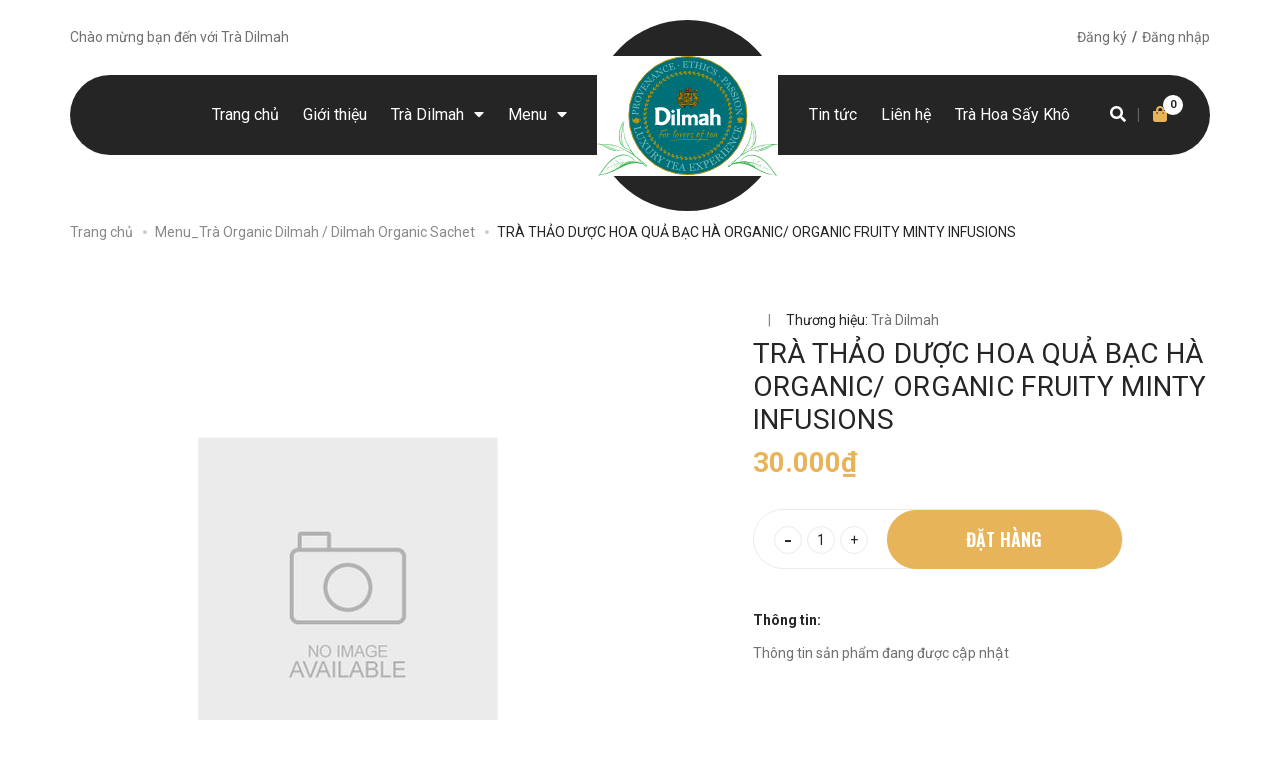

--- FILE ---
content_type: text/html; charset=utf-8
request_url: http://lovetea.vn/tra-thao-duoc-hoa-qua-bac-ha-organic-organic-fruity-minty-infusions
body_size: 15402
content:
<!DOCTYPE html>
<html lang="vi">
	<head>
		<meta charset="UTF-8" />
		<meta name="viewport" content="width=device-width, initial-scale=1, maximum-scale=1">			
		<title>
			TRÀ THẢO DƯỢC HOA QUẢ BẠC HÀ ORGANIC/ ORGANIC FRUITY MINTY INFUSIONS
			
			
			 Love Dilmah Tea			
		</title>
		<!-- ================= Page description ================== -->
		
		<meta name="description" content="_Nóng / Hot – Đá / Cold : 30.000 VND --- [+Sữa/Milk +5k]">
		
		<!-- ================= Meta ================== -->
		<meta name="keywords" content="TRÀ THẢO DƯỢC HOA QUẢ BẠC HÀ ORGANIC/ ORGANIC FRUITY MINTY INFUSIONS, Menu_Trà Organic Dilmah / Dilmah Organic Sachet, Love Dilmah Tea, lovetea.vn"/>		
		<link rel="canonical" href="http://lovetea.vn/tra-thao-duoc-hoa-qua-bac-ha-organic-organic-fruity-minty-infusions"/>
		<meta name='revisit-after' content='1 days' />

		
		<meta name="robots" content="noodp,index,follow" />
		
		<!-- ================= Favicon ================== -->
		
		<link rel="icon" href="//bizweb.dktcdn.net/100/021/355/themes/723696/assets/favicon.png?1597848369303" type="image/x-icon" />
		
		<!-- ================= Google Fonts ================== -->
		
		<!-- Facebook Open Graph meta tags -->
		

	<meta property="og:type" content="product">
	<meta property="og:title" content="TRÀ THẢO DƯỢC HOA QUẢ BẠC HÀ ORGANIC/ ORGANIC FRUITY MINTY INFUSIONS">
	
	<meta property="og:price:amount" content="30.000">
	<meta property="og:price:currency" content="VND">

<meta property="og:description" content="_Nóng / Hot – Đá / Cold : 30.000 VND --- [+Sữa/Milk +5k]">
<meta property="og:url" content="http://lovetea.vn/tra-thao-duoc-hoa-qua-bac-ha-organic-organic-fruity-minty-infusions">
<meta property="og:site_name" content="Love Dilmah Tea">					
		<link href="//bizweb.dktcdn.net/100/021/355/themes/723696/assets/plugin.scss.css?1597848369303" rel="stylesheet" type="text/css" media="all" />
		<!-- Build Main CSS -->								
		<link href="//bizweb.dktcdn.net/100/021/355/themes/723696/assets/base.scss.css?1597848369303" rel="stylesheet" type="text/css" media="all" />		
		<link href="//bizweb.dktcdn.net/100/021/355/themes/723696/assets/style.scss.css?1597848369303" rel="stylesheet" type="text/css" media="all" />		
		<link href="//bizweb.dktcdn.net/100/021/355/themes/723696/assets/module.scss.css?1597848369303" rel="stylesheet" type="text/css" media="all" />
		<link href="//bizweb.dktcdn.net/100/021/355/themes/723696/assets/responsive.scss.css?1597848369303" rel="stylesheet" type="text/css" media="all" />
		<!-- Bizweb javascript customer -->
		
		<script>
	var Bizweb = Bizweb || {};
	Bizweb.store = 'muacolien-com.mysapo.net';
	Bizweb.id = 21355;
	Bizweb.theme = {"id":723696,"name":"Coffee House","role":"main"};
	Bizweb.template = 'product';
	if(!Bizweb.fbEventId)  Bizweb.fbEventId = 'xxxxxxxx-xxxx-4xxx-yxxx-xxxxxxxxxxxx'.replace(/[xy]/g, function (c) {
	var r = Math.random() * 16 | 0, v = c == 'x' ? r : (r & 0x3 | 0x8);
				return v.toString(16);
			});		
</script>
<script>
	(function () {
		function asyncLoad() {
			var urls = ["https://googleshopping.sapoapps.vn/conversion-tracker/global-tag/3823.js?store=muacolien-com.mysapo.net","https://googleshopping.sapoapps.vn/conversion-tracker/event-tag/3823.js?store=muacolien-com.mysapo.net"];
			for (var i = 0; i < urls.length; i++) {
				var s = document.createElement('script');
				s.type = 'text/javascript';
				s.async = true;
				s.src = urls[i];
				var x = document.getElementsByTagName('script')[0];
				x.parentNode.insertBefore(s, x);
			}
		};
		window.attachEvent ? window.attachEvent('onload', asyncLoad) : window.addEventListener('load', asyncLoad, false);
	})();
</script>


<script>
	window.BizwebAnalytics = window.BizwebAnalytics || {};
	window.BizwebAnalytics.meta = window.BizwebAnalytics.meta || {};
	window.BizwebAnalytics.meta.currency = 'VND';
	window.BizwebAnalytics.tracking_url = '/s';

	var meta = {};
	
	meta.product = {"id": 14797876, "vendor": "Trà Dilmah", "name": "TRÀ THẢO DƯỢC HOA QUẢ BẠC HÀ ORGANIC/ ORGANIC FRUITY MINTY INFUSIONS",
	"type": "Trà Organic Dilmah Sachet", "price": 30000 };
	
	
	for (var attr in meta) {
	window.BizwebAnalytics.meta[attr] = meta[attr];
	}
</script>

	
		<script src="/dist/js/stats.min.js?v=96f2ff2"></script>
	












		
		<script src="https://cdnjs.cloudflare.com/ajax/libs/jquery/2.2.3/jquery.min.js" type="text/javascript"></script>
		
		
		<script>var ProductReviewsAppUtil=ProductReviewsAppUtil || {};</script>
		
	</head>
	<body>
		<div class="opacity_menu"></div>
		<!-- Main content -->
		<!-- Menu mobile -->
<div id="mySidenav" class="sidenav menu_mobile">
	<div class="top_menu_mobile">
		<span class="close_menu">
		</span>
	</div>
	<div class="content_memu_mb hidden-lg hidden-md">
		<div class="link_list_mobile">
			<ul class="ct-mobile">
				
				<li class="level0 level-top parent level_ico">
					<a class="a_level0" href="/">Trang chủ</a>
					
				</li>
				
				<li class="level0 level-top parent level_ico">
					<a class="a_level0" href="/gioi-thieu">Giới thiệu</a>
					
				</li>
				
				<li class="level0 level-top parent level_ico">
					<a class="a_level0" href="/dich-vu">Trà Dilmah</a>
					
					<i class="ti-plus hide_close i_level0"></i>
					<ul class="sub-menu" style="display:none;">
						
						<li class="level1">
							<a href="/tra-dilmah"><span>TRÀ DILMAH</span></a>
							
							<i class="ti-plus-2 hide_close i_level0"></i>
							<ul class="sub-menu" style="display:none;">
								
								<li class="level2">
									<a href="/tra-dilmah"><span>TRÀ DILMAH</span></a>
								</li>
								
							</ul>
							
						</li>
						
					</ul>
					
				</li>
				
				<li class="level0 level-top parent level_ico">
					<a class="a_level0" href="/menu">Menu</a>
					
					<i class="ti-plus hide_close i_level0"></i>
					<ul class="sub-menu" style="display:none;">
						
						<li class="level1">
							<a href="/menu-ca-phe"><span>Menu_Cà Phê</span></a>
							
						</li>
						
						<li class="level1">
							<a href="/menu-fruit-tea"><span>Menu_Fruit Tea</span></a>
							
						</li>
						
						<li class="level1">
							<a href="/menu-da-xay"><span>Menu_Đá Xay</span></a>
							
						</li>
						
						<li class="level1">
							<a href="/menu-tra-sua"><span>Menu_Trà Sữa</span></a>
							
						</li>
						
						<li class="level1">
							<a href="/menu-topping"><span>Menu_Topping</span></a>
							
						</li>
						
					</ul>
					
				</li>
				
				<li class="level0 level-top parent level_ico">
					<a class="a_level0" href="/tin-tuc">Tin tức</a>
					
				</li>
				
				<li class="level0 level-top parent level_ico">
					<a class="a_level0" href="/lien-he">Liên hệ</a>
					
				</li>
				
				<li class="level0 level-top parent level_ico">
					<a class="a_level0" href="/tra-hoa-say-kho">Trà Hoa Sấy Khô</a>
					
				</li>
				
			</ul>
			<ul class="ct-mobile login_mobile hidden-sm hidden-md hidden-lg">
			
				<li class="level0 level-top parent level_ico"><a href="/account/login"  title="Đăng nhập"><i class="fas fa-user"></i>Đăng nhập</a></li>
				<li class="level0 level-top parent level_ico"><a href="/account/register" title="Đăng ký"><i class="fas fa-user-plus"></i>Đăng ký</a></li>
				
			</ul>
		</div>
	</div>
</div>
<!-- End -->
<!-- HEADER NEW -->
<header class="header_other">
	<div class="topbar hidden-xs">
	<div class="container">
		<div class="row">
			<div class="col-lg-7 col-md-7 col-sm-5 hidden-xs">
				<div class="topbar_left">
					<ul>
						<li>
							<span class="welcome_text">Chào mừng bạn đến với Trà Dilmah</span>
						</li>
					</ul>
				</div>    
			</div>
			<div class="col-lg-5 col-md-5 col-sm-7 d-list col-xs-12 a-right topbar_right hidden-xs">
				<div class="list-inline f-right">
					<ul class="ul-account">
												
						<li class="hidden-xs">
							<a href="/account/register" title="Đăng ký" class="account_a a_db">
								<span>Đăng ký</span>
							</a>
						</li>
						<li class="line_ hidden-xs">/</li>
						<li class="hidden-xs">
							<a href="/account/login" title="Đăng nhập" class="account_a a_db">
								<span>Đăng nhập</span>
							</a>
						</li>
						
					</ul>
				</div>
			</div>
		</div>
	</div>
</div>
	<div class="mid-header wid_100">
		<div class="container">
			<div class="row">
				<div class="content_header">
					<div class="header-main">
						<div class="wrap_main">
	<div class="container">
		<div class="row row-noGutter">
			<nav class="header-nav">
				
				
				
				
				
				
				
				
				
				
				
				
				
				
				
				
					
					
				
				


				<ul class="item_big nav-left hidden-xs hidden-sm">
					
					
									
					<li class="nav-item ">				
						<a class="a-img" href="/">
							<span>Trang chủ</span>
						</a>
					</li>
					
					
					
									
					<li class="nav-item ">				
						<a class="a-img" href="/gioi-thieu">
							<span>Giới thiệu</span>
						</a>
					</li>
					
					
					
					

					<li class="nav-item ">
						<a class="a-img" href="/dich-vu">
							<span>Trà Dilmah</span><i class="fa fa-caret-down"></i>
						</a>
						<ul class="item_small hidden-sm hidden-xs">
							
							<li>
								<a href="/tra-dilmah" title="">TRÀ DILMAH <i class="fa fa-caret-right"></i></a>
								
								<ul>
									
									<li>
										<a href="/tra-dilmah" title="">TRÀ DILMAH</a>
									</li>
									
								</ul>
								
							</li>
							
						</ul>
					</li>

					
					
					
					

					<li class="nav-item ">
						<a class="a-img" href="/menu">
							<span>Menu</span><i class="fa fa-caret-down"></i>
						</a>
						<ul class="item_small hidden-sm hidden-xs">
							
							<li>
								<a href="/menu-ca-phe" title="">Menu_Cà Phê </a>
								
							</li>
							
							<li>
								<a href="/menu-fruit-tea" title="">Menu_Fruit Tea </a>
								
							</li>
							
							<li>
								<a href="/menu-da-xay" title="">Menu_Đá Xay </a>
								
							</li>
							
							<li>
								<a href="/menu-tra-sua" title="">Menu_Trà Sữa </a>
								
							</li>
							
							<li>
								<a href="/menu-topping" title="">Menu_Topping </a>
								
							</li>
							
						</ul>
					</li>

					
					
				</ul>
				<ul class="logo_center">
					<li class="logo">
						
						<a href="/" class="logo-wrapper ">	
							<img src="//bizweb.dktcdn.net/100/021/355/themes/723696/assets/logo.png?1597848369303" alt="logo Love Dilmah Tea">
						</a>
						
					</li>
				</ul>
				<ul class="item_big nav-right hidden-xs hidden-sm">
					
					
									
					<li class="nav-item ">				
						<a class="a-img" href="/tin-tuc">
							<span>Tin tức</span>
						</a>
					</li>
					
					
					
									
					<li class="nav-item ">				
						<a class="a-img" href="/lien-he">
							<span>Liên hệ</span>
						</a>
					</li>
					
					
					
									
					<li class="nav-item ">				
						<a class="a-img" href="/tra-hoa-say-kho">
							<span>Trà Hoa Sấy Khô</span>
						</a>
					</li>
					
					
				</ul>
				<div class="cartgroup">
					<div class="searchion inline-b">
						<span class=" nn"><i class="fas fa-search"></i></span>
						<div class="searchmini">
							<form action="/search" method="get" class="input-group search-bar" role="search">
								<input type="text" name="query" value="" autocomplete="off" placeholder="Tìm kiếm..." class="button_gradient input-group-field auto-search ">
								<button type="submit" class=" btn icon-fallback-text">
									<span class="fas fa-search" ></span>      
								</button>
							</form>
						</div>
					</div>
					<span class="xo">|</span>
					<div class="header-right inline-block">
						<div class="top-cart-contain f-right">
							<div class="mini-cart text-xs-center">
								<div class="heading-cart cart_header">
									<a class="img_hover_cart" href="/cart" title="Giỏ hàng">
										<div class="icon_hotline ">
											<i class="fa fa-shopping-bag" aria-hidden="true"></i>
											<span class="count_item count_item_pr button_gradient"></span>
										</div>
									</a>
								</div>
								
							</div>
						</div>
						<div class="top-cart-contain f-right hidden">
							<div class="mini-cart text-xs-center">
								<div class="heading-cart">
									<a class="bg_cart" href="/cart" title="Giỏ hàng">
										<i class="ion-android-cart"></i>
										<span class="count_item count_item_pr"></span>
									</a>
								</div>	
							</div>
						</div>
					</div>
				</div>
			</nav>
		</div>
	</div>
</div>
					</div>
				</div>
			</div>
		</div>
	</div>
	<div class="menu_search_mobi hidden-md hidden-lg">
    <div class="menu-bar-h nav-mobile-button hidden-md hidden-lg">
      <i class="fas fa-bars"></i>
    </div>
	
    <div class="searchboxlager hidden-lg">
      <div class="searchfromtop">
        <form action="/search" method="get" autocomplete="off">
          <input type="search" name="query" value="" placeholder="Tìm kiếm tin tức..." class=" hidden-md st-default-search-input search-text" autocomplete="off">
          <input type="hidden" class="form-control" name="type" value="article">                        
        </form>
      </div>
    </div>
  </div>
</header>

<!-- END HEADER NEW -->
		
		<script src="//bizweb.dktcdn.net/100/021/355/themes/723696/assets/option-selectors.js?1597848369303" type="text/javascript"></script>
		<script src="//bizweb.dktcdn.net/assets/themes_support/api.jquery.js" type="text/javascript"></script> 
		










	



	
	
	
 
    











<div class="breadcrumb_nobackground margin-bottom-40">
	<section class="bread-crumb">
	<span class="crumb-border"></span>
	<div class="container">
		<div class="row">
			<div class="col-xs-12 a-left">
				<ul class="breadcrumb" itemscope itemtype="https://data-vocabulary.org/Breadcrumb">					
					<li class="home">
						<a itemprop="url" href="/" ><span itemprop="title">Trang chủ</span></a>						
						<span class="mr_lr"><i class="fas fa-circle"></i></span>
					</li>
					
					
					<li>
						<a itemprop="url" href="/menu-tra-organic-dilmah-dilmah-organic-sachet"><span itemprop="title">Menu_Trà Organic Dilmah / Dilmah Organic Sachet</span></a>						
						<span class="mr_lr"><i class="fas fa-circle"></i></span>
					</li>
					
					<li><strong><span itemprop="title">TRÀ THẢO DƯỢC HOA QUẢ BẠC HÀ ORGANIC/ ORGANIC FRUITY MINTY INFUSIONS</span></strong><li>
					
				</ul>
			</div>
		</div>
	</div>
</section>    
</div>
<section class="product margin-top-5 f-left w_100" itemscope itemtype="https://schema.org/Product">	
	<meta itemprop="url" content="//lovetea.vn/tra-thao-duoc-hoa-qua-bac-ha-organic-organic-fruity-minty-infusions">
	<meta itemprop="name" content="TRÀ THẢO DƯỢC HOA QUẢ BẠC HÀ ORGANIC/ ORGANIC FRUITY MINTY INFUSIONS">
	<meta itemprop="image" content="//bizweb.dktcdn.net/thumb/1024x1024/assets/themes_support/noimage.gif">

	<div class="container">
		<div class="row">
			<div class="details-product">
				<div class="product-detail-left product-images col-xs-12 col-sm-6 col-md-6 col-lg-6">
					<div class="col_large_fix1img large-image">
						<a class="checkurl">
							
							<img class="checkurl img-responsive"  src="//bizweb.dktcdn.net/thumb/1024x1024/assets/themes_support/noimage.gif" alt="TRÀ THẢO DƯỢC HOA QUẢ BẠC HÀ ORGANIC/ ORGANIC FRUITY MINTY INFUSIONS">
						</a>
					</div>
				</div>
				<div class="col-xs-12 col-sm-6 col-md-5 col-lg-5 col-md-offset-1 col-lg-offset-1 details-pro style_product">
					<div class="f-left w_100" itemprop="offers" itemscope itemtype="https://schema.org/Offer">
						<div class="group-status">
							
							<div class="reviews_details_product first_status">
								<div class="bizweb-product-reviews-badge" data-id="14797876"></div>
							</div>
							<span class="line_tt">|</span>
							<span class="first_status">Thương hiệu: <span class="status_name">Trà Dilmah</span></span>
						</div>
						<h1 class="title-product">TRÀ THẢO DƯỢC HOA QUẢ BẠC HÀ ORGANIC/ ORGANIC FRUITY MINTY INFUSIONS</h1>
						<div class="price-box">
							
							<div class="special-price"><span class="price product-price">30.000₫</span> 
								<meta itemprop="price" content="30000">
								<meta itemprop="priceCurrency" content="VND">
							</div> <!-- Giá -->
							
						</div>
					</div>
					<div class="form-product col-sm-12">
						<form enctype="multipart/form-data" id="add-to-cart-form" action="/cart/add" method="post" class="form-inline margin-bottom-0">
							
							<div class="box-variant clearfix ">
								
								<input type="hidden" name="variantId" value="25294375" />
								
							</div>
							<div class="form-group form_button_details">
								<div class="form_product_content f-left w_100 ">
									<div class="count_btn_style">
										<div class="custom input_number_product soluong1 show">									
											<button class="btn_num num_1 button button_qty" onClick="var result = document.getElementById('qtym'); var qtypro = result.value; if( !isNaN( qtypro ) &amp;&amp; qtypro &gt; 1 ) result.value--;return false;" type="button">-</button>
											<input type="text" id="qtym" name="quantity" value="1" maxlength="2" class="form-control prd_quantity" onkeypress="if ( isNaN(this.value + String.fromCharCode(event.keyCode) )) return false;" onchange="if(this.value == 0)this.value=1;">
											<button class="btn_num num_2 button button_qty" onClick="var result = document.getElementById('qtym'); var qtypro = result.value; if( !isNaN( qtypro )) result.value++;return false;" type="button">+</button>
										</div>
										<div class="button_actions clearfix">
											
											<button type="submit" class="btn btn_add_cart btn-cart add_to_cart btn_base">
												<span class="btn-content">Đặt hàng</span>
											</button>
											
										</div>
									</div>
								</div>
							</div>
						</form>
					</div>

					
					<b class="b_infor">Thông tin:</b>
					<div class="product-summary product_description margin-bottom-0">
						<div class="rte description ">
							
							Thông tin sản phẩm đang được cập nhật
							
						</div>
					</div>
					
				</div>
			</div>
		</div>
	</div>

	<!-- SP LIÊN QUAN -->
	
	
	
						
	
	<div class="bg_related">
		<div class="container">
			<div class="row">

				<div class="related-product margin-bottom-40 col-lg-12">
					<div class="section_prd_feature body_recent_base">
						<div class="module-header a-center">
							<div class="heading title_product_base">
								<h2>
									<a href="/menu-tra-organic-dilmah-dilmah-organic-sachet" title="Trà Dilmah cùng loại">Trà Dilmah cùng loại</a>
								</h2>
							</div>
						</div>
						<div class="products product_related products-view-grid-bb owl-carousel owl-theme products-view-grid not-dot2 not-nav2" data-dot= "false" data-nav= "false" data-lg-items="3" data-md-items="3" data-sm-items="2" data-xs-items="1" data-margin="30">
							
							
							<div class="item saler_item">
								<div class="owl_item_product product-col-1">
									




 


























<div class="product-box product_grid_2">	
	<div class="product_mini_2 clearfix  ">
		<div class="img_product">
			<a class="product-img" href="/tra-thao-duoc-qua-mong-organic-organic-berry-explosion-infusions" title="TRÀ THẢO DƯỢC QUẢ MỌNG ORGANIC/ ORGANIC BERRY EXPLOSION INFUSIONS">
				<img src="//bizweb.dktcdn.net/100/021/355/themes/723696/assets/rolling.svg?1597848369303"  data-lazyload="//bizweb.dktcdn.net/thumb/small/assets/themes_support/noimage.gif" alt="TRÀ THẢO DƯỢC QUẢ MỌNG ORGANIC/ ORGANIC BERRY EXPLOSION INFUSIONS">
			</a>	
		</div>
		<div class="product-info">
			<div class="infor_prd">	
				<h3 class="name_product">
					<a href="/tra-thao-duoc-qua-mong-organic-organic-berry-explosion-infusions" title="TRÀ THẢO DƯỢC QUẢ MỌNG ORGANIC/ ORGANIC BERRY EXPLOSION INFUSIONS" class="product-name">
						<span class="name_product_other">TRÀ THẢO DƯỢC QUẢ MỌNG ORGANIC/ ORGANIC BERRY EXPLOSION INFUSIONS</span>
					</a>
				</h3>
			</div>
			<div class="price_base price_base_other">
				
				<div class="price-box clearfix">
					<div class="special-price">
						<span class="price product-price">30.000₫</span>
					</div>											
				</div>
				
			</div>
			<div class="summary_grid">
				<div class="rte description text2line">
					
					_Nóng / Hot – Đá / Cold : 30.000 VND&nbsp;...
									
				</div>
			</div>
		</div>
	</div>
</div>
								</div>
							</div>
							
							
							
							<div class="item saler_item">
								<div class="owl_item_product product-col-1">
									




 


























<div class="product-box product_grid_2">	
	<div class="product_mini_2 clearfix  ">
		<div class="img_product">
			<a class="product-img" href="/tra-xanh-gung-organic-organic-green-tea-with-ginger" title="TRÀ XANH GỪNG ORGANIC/ ORGANIC GREEN TEA WITH GINGER">
				<img src="//bizweb.dktcdn.net/100/021/355/themes/723696/assets/rolling.svg?1597848369303"  data-lazyload="//bizweb.dktcdn.net/thumb/small/assets/themes_support/noimage.gif" alt="TRÀ XANH GỪNG ORGANIC/ ORGANIC GREEN TEA WITH GINGER">
			</a>	
		</div>
		<div class="product-info">
			<div class="infor_prd">	
				<h3 class="name_product">
					<a href="/tra-xanh-gung-organic-organic-green-tea-with-ginger" title="TRÀ XANH GỪNG ORGANIC/ ORGANIC GREEN TEA WITH GINGER" class="product-name">
						<span class="name_product_other">TRÀ XANH GỪNG ORGANIC/ ORGANIC GREEN TEA WITH GINGER</span>
					</a>
				</h3>
			</div>
			<div class="price_base price_base_other">
				
				<div class="price-box clearfix">
					<div class="special-price">
						<span class="price product-price">30.000₫</span>
					</div>											
				</div>
				
			</div>
			<div class="summary_grid">
				<div class="rte description text2line">
					
					_ Nóng / Hot – Đá / Cold : 30.000 VND&nbsp...
									
				</div>
			</div>
		</div>
	</div>
</div>
								</div>
							</div>
							
							
							
							<div class="item saler_item">
								<div class="owl_item_product product-col-1">
									




 


























<div class="product-box product_grid_2">	
	<div class="product_mini_2 clearfix  ">
		<div class="img_product">
			<a class="product-img" href="/tra-ceylon-spice-chai-organic-organic-ceylon-spice-chai-tea" title="TRÀ CEYLON SPICE CHAI ORGANIC/ ORGANIC CEYLON SPICE CHAI TEA">
				<img src="//bizweb.dktcdn.net/100/021/355/themes/723696/assets/rolling.svg?1597848369303"  data-lazyload="//bizweb.dktcdn.net/thumb/small/assets/themes_support/noimage.gif" alt="TRÀ CEYLON SPICE CHAI ORGANIC/ ORGANIC CEYLON SPICE CHAI TEA">
			</a>	
		</div>
		<div class="product-info">
			<div class="infor_prd">	
				<h3 class="name_product">
					<a href="/tra-ceylon-spice-chai-organic-organic-ceylon-spice-chai-tea" title="TRÀ CEYLON SPICE CHAI ORGANIC/ ORGANIC CEYLON SPICE CHAI TEA" class="product-name">
						<span class="name_product_other">TRÀ CEYLON SPICE CHAI ORGANIC/ ORGANIC CEYLON SPICE CHAI TEA</span>
					</a>
				</h3>
			</div>
			<div class="price_base price_base_other">
				
				<div class="price-box clearfix">
					<div class="special-price">
						<span class="price product-price">30.000₫</span>
					</div>											
				</div>
				
			</div>
			<div class="summary_grid">
				<div class="rte description text2line">
					
					_Nóng / Hot – Đá / Cold : 30.000 VND&nbsp;...
									
				</div>
			</div>
		</div>
	</div>
</div>
								</div>
							</div>
							
							
							
							
							
							<div class="item saler_item">
								<div class="owl_item_product product-col-1">
									




 


























<div class="product-box product_grid_2">	
	<div class="product_mini_2 clearfix  ">
		<div class="img_product">
			<a class="product-img" href="/tra-xanh-organic-organic-pure-green-tea" title="TRÀ XANH ORGANIC / ORGANIC PURE GREEN TEA">
				<img src="//bizweb.dktcdn.net/100/021/355/themes/723696/assets/rolling.svg?1597848369303"  data-lazyload="//bizweb.dktcdn.net/thumb/small/assets/themes_support/noimage.gif" alt="TRÀ XANH ORGANIC / ORGANIC PURE GREEN TEA">
			</a>	
		</div>
		<div class="product-info">
			<div class="infor_prd">	
				<h3 class="name_product">
					<a href="/tra-xanh-organic-organic-pure-green-tea" title="TRÀ XANH ORGANIC / ORGANIC PURE GREEN TEA" class="product-name">
						<span class="name_product_other">TRÀ XANH ORGANIC / ORGANIC PURE GREEN TEA</span>
					</a>
				</h3>
			</div>
			<div class="price_base price_base_other">
				
				<div class="price-box clearfix">
					<div class="special-price">
						<span class="price product-price">30.000₫</span>
					</div>											
				</div>
				
			</div>
			<div class="summary_grid">
				<div class="rte description text2line">
					
					Nóng / Hot – Đá / Cold : 30.000 VND&nbsp; ...
									
				</div>
			</div>
		</div>
	</div>
</div>
								</div>
							</div>
							
							
						</div>
					</div>
				</div>

			</div>
		</div>
	</div>
		
	<!-- END SP LIÊN QUAN -->


	<div class="container">
		<div class="row">
			<div class="tab_h">
				
				<div class="col-xs-12 col-lg-12 col-sm-12 col-md-12">
					<!-- Nav tabs -->
					<div class="product-tab e-tabs">
						<ul class="tabs tabs-title clearfix">	
							
							<li class="tab-link" data-tab="tab-1">
								<h3><span>Mô tả sản phẩm</span></h3>
							</li>																	
							
							
							<li class="tab-link" data-tab="tab-2">
								<h3><span>Đánh giá</span></h3>
							</li>																	
							
						</ul>																									

						
						<div id="tab-1" class="tab-content">
							<div class="rte">
								
								<p><span style="font-size:13.0pt"><span style="line-height:115%"><span style="font-family:&quot;Times New Roman&quot;,&quot;serif&quot;">_Nóng / Hot – Đá / Cold :&nbsp;<b>30.000 VND&nbsp; --- [+Sữa/Milk +5k]</b></span></span></span></p>
								
							</div>
						</div>	
						
						
						<div id="tab-2" class="tab-content">
							<div class="rte">
								<div id="bizweb-product-reviews" class="bizweb-product-reviews" data-id="14797876">
    
</div>
							</div>
						</div>	
						
					</div>
				</div>
				
			</div>
		</div>
	</div>
	<div class="product_recent_view">
		<div class="container">
			<div class="row">
				<!-- SP ĐÃ XEM -->
				
				<div class="content_product_recent">
					<div class="">
						<div class="body_recent_base">
	<div class="module-header a-left col-lg-12">
		<div class="title_module_main title_product_base heading">
			<h2>
				Trà Dilmah vừa xem
			</h2>
		</div>
	</div>
	<div class="module-content">
		<div class="recent_items recenten_module_width">
			<div id="recent-content" class="mt-owl not-aweowl owl-theme owl-carousel owl-recents">
			</div>
		</div>
	</div>
</div>
<script>
	window.onload = function(e){ 
		setTimeout(function(e){
			if ($('#recent-content')[0].childElementCount > 0){
				$('#recent-content').owlCarousel({
					loop: false,
					margin: 30,
					responsiveClass: true,
					dots: true,
					nav: false,
					responsive: {
						0: { items: 1 },
						543: { items: 2 },
						768: { items: 2 },
						992: { items: 3 },
						1200: { items: 3 }
					}
				});
			} else {
			}
		}, 2000);
	}
</script>				
					</div>
				</div>
				
				<!-- END SP ĐÃ XEM -->
			</div>
		</div>
	</div>
</section>
<script> 

	var ww = $(window).width();
	var getLimit = 4;

	function validate(evt) {
		var theEvent = evt || window.event;
		var key = theEvent.keyCode || theEvent.which;
		key = String.fromCharCode( key );
		var regex = /[0-9]|\./;
		if( !regex.test(key) ) {
			theEvent.returnValue = false;
			if(theEvent.preventDefault) theEvent.preventDefault();
		}
	}

	var selectCallback = function(variant, selector) {
		

		if (variant) {
			$('.iwishAddWrapper').attr('data-variant',variant.id);
			var form = jQuery('#' + selector.domIdPrefix).closest('form');

			for (var i=0,length=variant.options.length; i<length; i++) {

				var radioButton = form.find('.swatch[data-option-index="' + i + '"] :radio[value="' + variant.options[i] +'"]');
				if (radioButton.size()) {
					radioButton.get(0).checked = true;
				}
			}
		}
		var addToCart = jQuery('.form-product .btn-cart'),
			form = jQuery('.form-product .form_product_content'),
			form2 = jQuery('.soluong1'),
			productPrice = jQuery('.details-pro .special-price .product-price'),
			savePrice = jQuery('.details-pro .save-price .product-price-save'),
			qty = jQuery('.group-status .first_status .availabel'),
			sale = jQuery('.details-pro .old-price .product-price-old'),
			comparePrice = jQuery('.details-pro .old-price .product-price-old');
		
		if (variant && variant.compare_at_price){
			var discount = Math.round((variant.compare_at_price - variant.price)* 100 / variant.compare_at_price);
			if (discount == 100){
				discount = 99;
			} else if (discount == 0){
				discount = 1;
			}
			discount = "-"+discount+"%";
			savePrice.text(discount);
		}
		if (variant && variant.available) {
			if(variant.inventory_management == "bizweb" || variant.inventory_management == "sapo"){
				if (variant.inventory_quantity != 0) {
					qty.html('Còn hàng');
				} else if (variant.inventory_quantity == ''){
					qty.html('Hết hàng');
				}
			} else {
				qty.html('Còn hàng');
			} 
			addToCart.html('<span class="btn-content">Đặt hàng</span>').removeAttr('disabled');
			if(variant.price == 0){
				productPrice.html('Liên hệ');	
				comparePrice.hide();
				form.addClass('hidden');
				sale.removeClass('sale');
				savePrice.hide();
				if(variant.inventory_management == "bizweb" || variant.inventory_management == "sapo"){
					if (variant.inventory_quantity != 0) {
						qty.html('Còn hàng');
					} else if (variant.inventory_quantity == ''){
						qty.html('Hết hàng');
					}
				} else {
					qty.html('Còn hàng');
				}
			}else{
				form.removeClass('hidden');
				productPrice.html(Bizweb.formatMoney(variant.price, "{{amount_no_decimals_with_comma_separator}}₫"));
													 // Also update and show the product's compare price if necessary
													 if ( variant.compare_at_price > variant.price ) {
								  comparePrice.html(Bizweb.formatMoney(variant.compare_at_price, "{{amount_no_decimals_with_comma_separator}}₫")).show();

								  savePrice.show();
				sale.addClass('sale');
				if(variant.inventory_management == "bizweb" || variant.inventory_management == "sapo"){
					if (variant.inventory_quantity != 0) {
						qty.html('Còn hàng');
						form2.removeClass('hidden');
					} else if (variant.inventory_quantity == ''){
						qty.html('Còn hàng');
						form2.removeClass('hidden');
					}
				} else {
					qty.html('Còn hàng');
					form2.removeClass('hidden');
				}
			} else {
				comparePrice.hide();  
				sale.removeClass('sale');
				form2.removeClass('hidden');
				savePrice.hide();
				if(variant.inventory_management == "bizweb" || variant.inventory_management == "sapo"){
					if (variant.inventory_quantity != 0) {
						qty.html('Còn hàng');
						form2.removeClass('hidden');
					} else if (variant.inventory_quantity == ''){
						qty.html('Hết hàng');
						form2.removeClass('hidden');
					}
				} else {
					qty.html('Còn hàng');
					form2.removeClass('hidden');
				}
			}       										
		}

	} else {

		addToCart.text('Hết hàng').attr('disabled', 'disabled');
		qty.html('Hết hàng');
		form.removeClass('hidden');
		if(variant){
			if(variant.price != 0){
				form.removeClass('hidden');
				addToCart.addClass('hidden');
				productPrice.html(Bizweb.formatMoney(variant.price, "{{amount_no_decimals_with_comma_separator}}₫"));
													 // Also update and show the product's compare price if necessary
													 if ( variant.compare_at_price > variant.price ) {
								  form.addClass('hidden');
				comparePrice.html(Bizweb.formatMoney(variant.compare_at_price, "{{amount_no_decimals_with_comma_separator}}₫")).show();
													 savePrice.show();
								  sale.addClass('sale');
				addToCart.text('Hết hàng').attr('disabled', 'disabled').removeClass('hidden');
				if(variant.inventory_management == "bizweb" || variant.inventory_management == "sapo"){
					if (variant.inventory_quantity != 0) {
						qty.html('Còn hàng');
					} else if (variant.inventory_quantity == ''){
						form2.addClass('hidden');
						form.removeClass('hidden');
						qty.html('Hết hàng');
						addToCart.removeClass('hidden');
					}
				} else {
					qty.html('Còn hàng');
				}
			} else {
				comparePrice.hide();   
				sale.removeClass('sale');
				form.addClass('hidden');
				savePrice.hide();
				addToCart.text('Hết hàng').attr('disabled', 'disabled').removeClass('hidden');
				if(variant.inventory_management == "bizweb" || variant.inventory_management == "sapo"){
					if (variant.inventory_quantity != 0) {
						qty.html('Còn hàng');
					} else if (variant.inventory_quantity == ''){
						form2.addClass('hidden');
						form.removeClass('hidden');
						qty.html('Hết hàng');
						addToCart.removeClass('hidden');
					}
				} else {
					qty.html('Còn hàng');
				}
			}     
		}else{
			productPrice.html('Liên hệ');	
			comparePrice.hide();
			savePrice.hide();
			form.addClass('hidden');	
			sale.removeClass('sale');
			addToCart.addClass('hidden');
		}
	}else{
		productPrice.html('Liên hệ');	
		comparePrice.hide();
		savePrice.hide();
		form.addClass('hidden');	
		sale.removeClass('sale');
		addToCart.addClass('hidden');
	}
	}
	/*begin variant image*/
	if (variant && variant.image) {  
		var originalImage = jQuery(".large-image img"); 
		var newImage = variant.image;
		var element = originalImage[0];
		Bizweb.Image.switchImage(newImage, element, function (newImageSizedSrc, newImage, element) {
			jQuery(element).parents('a').attr('data-href', newImageSizedSrc);
			jQuery(element).attr('src', newImageSizedSrc);
			/*comment zoom
			if (ww >= 1200){
				
				$("#img_01").data('zoom-image', newImageSizedSrc).elevateZoom({
					responsive: true,
					gallery:'gallery_01',
					cursor: 'pointer',
					galleryActiveClass: "active"
				});
				$("#img_01").bind("click", function(e) {
					var ez = $('#img_02').data('elevateZoom');
				});
				
			}
			*/
		});

		setTimeout(function(){
			$('.checkurl').attr('href',$(this).attr('src'));
			/*comment zoom
			if (ww >= 1200){
				
				$('.zoomContainer').remove();
				$("#img_01").elevateZoom({
					gallery:'gallery_01', 
					zoomWindowWidth:420,
					zoomWindowHeight:500,
					zoomWindowOffetx: 10,
					easing : true,
					scrollZoom : false,
					cursor: 'pointer', 
					galleryActiveClass: 'active', 
					imageCrossfade: true
				});
				
			}
			*/
		},200);

	} 
	};
	jQuery(function($) {
		

		// Add label if only one product option and it isn't 'Title'. Could be 'Size'.
		

											 // Hide selectors if we only have 1 variant and its title contains 'Default'.
											 
											 $('.selector-wrapper').hide();
		 
		$('.selector-wrapper').css({
			'text-align':'left',
			'margin-bottom':'15px'
		});
	});

	jQuery('.swatch :radio').change(function() {
		var optionIndex = jQuery(this).closest('.swatch').attr('data-option-index');
		var optionValue = jQuery(this).val();
		jQuery(this)
			.closest('form')
			.find('.single-option-selector')
			.eq(optionIndex)
			.val(optionValue)
			.trigger('change');
	});
	if (ww >= 1200){
		
		$(document).ready(function() {
			/*comment zoom
			if($(window).width()>1200){
				$('#img_01').elevateZoom({
					gallery:'gallery_01', 
					zoomWindowWidth:420,
					zoomWindowHeight:500,
					zoomWindowOffetx: 10,
					easing : true,
					scrollZoom : true,
					cursor: 'pointer', 
					galleryActiveClass: 'active', 
					imageCrossfade: true
				});
			}
			*/
		});
		
	}
	$(".dp-flex img").click(function(e){
		e.preventDefault();
		var hr = $(this).attr('data-src');
		$('#img_01').attr('src',hr);
		$('.pict').attr('src',hr);
		$('.large_image_url').attr('href',hr);
		$('#img_01').attr('data-zoom-image',hr);
	});

	function scrollToxxPrd() {
		$('html, body').animate({ scrollTop: $('.product-tab.e-tabs').offset().top }, 'slow');
		$('.product-tab .tab-link').removeClass('current');
		$('.product-tab .tab-link[data-tab=tab-1]').addClass('current');
		$('.product-tab .tab-content').removeClass('current');
		$('.product-tab .tab-content#tab-1').addClass('current');

		return false;
	}

	/*For recent product*/
	var alias = 'tra-thao-duoc-hoa-qua-bac-ha-organic-organic-fruity-minty-infusions';
	/*end*/
	/*comment zoom
	if (ww >= 1200){
		
		$(document).ready(function() {
			$('#img_01').elevateZoom({
				gallery:'gallery_01', 
				zoomWindowWidth:420, 
				zoomWindowHeight:500,
				zoomWindowOffetx: 10,
				easing : true,
				scrollZoom : true,
				cursor: 'pointer', 
				galleryActiveClass: 'active', 
				imageCrossfade: true

			});
		});
		
	}
	*/
	$('#gallery_00 img, .swatch-element label').click(function(e){

		$('.checkurl').attr('href',$(this).attr('src'));
		/*comment zoom
		if (ww >= 1200){
			
			setTimeout(function(){
				$('.zoomContainer').remove();				
				$('#zoom_01').elevateZoom({
					gallery:'gallery_01', 
					zoomWindowWidth:420,
					zoomWindowHeight:500,
					zoomWindowOffetx: 10,
					easing : true,
					scrollZoom : true,
					cursor: 'pointer', 
					galleryActiveClass: 'active', 
					imageCrossfade: true
				});
			},300);
			
		}
		*/
	});

</script>

<script>

	$(document).ready(function () {


		$("#gallery_02").owlCarousel({

			navigation : true,
			nav: true,
			navigationPage: false,
			navigationText : false,
			slideSpeed : 1000,
			pagination : true,
			dots: false,
			margin: 10,
			autoHeight:true,
			autoplay:false,
			autoplayTimeout:false,
			autoplayHoverPause:true,
			loop: false,
			responsive: {
				0: {
					items: 3
				},
				543: {
					items: 3
				},
				768: {
					items: 3
				},
				991: {
					items: 3
				},
				992: {
					items: 3
				}
			}
		});


		/*** xử lý active thumb -- ko variant ***/
		var thumMedium = $('#gallery_02 .owl-item .item a').find('img').attr('src');
		var url = [];

		$('#gallery_02 .owl-item .item').each(function(){
			var srcImg = '';
			$(this).find('a img').each(function(){
				var current = $(this);
				if(current.children().size() > 0) {return true;}
				srcImg += $(this).attr('src');
			});
			url.push(srcImg);
			if (srcimage == thumbLargeimg) {
				$(this).find('a').addClass('active');
			} else {
				$(this).find('a').removeClass('active');
			}

		});
		$('#gallery_02 img, .swatch-element label').click(function(e){
			e.preventDefault();
			$('.large-image .checkurl img').attr('src',$(this).attr('data-img'));
		})

	});




</script>
		
		<link href="//bizweb.dktcdn.net/100/021/355/themes/723696/assets/bpr-products-module.css?1597848369303" rel="stylesheet" type="text/css" media="all" />
<div class="bizweb-product-reviews-module"></div>
		




















<footer class="footer">
	<div class="top-footer top_footer">
		<div class="section_service_end">
	<div class="container">
		<div class="row row-noGutter">
			<div class="not-aweowl wrap_item_srv owl-carousel owl-theme service_content_h not-nav2">
				
				
				
				<div class="col-item-srv">
					<div class="service_item_ed">
						<span class="iconx">
							<img alt="Trà Dilmah đẳng cấp khác biệt" src="//bizweb.dktcdn.net/100/021/355/themes/723696/assets/rolling.svg?1597848369303" data-lazyload="//bizweb.dktcdn.net/100/021/355/themes/723696/assets/service_1.png?1597848369303"/>
						</span>
						<div class="content_srv">
							<span class="title_service">Trà Dilmah đẳng cấp khác biệt</span>
						</div>
					</div>
				</div>
				
				
				
				<div class="col-item-srv">
					<div class="service_item_ed">
						<span class="iconx">
							<img alt="Trà Dilmah đẳng cấp khác biệt" src="//bizweb.dktcdn.net/100/021/355/themes/723696/assets/rolling.svg?1597848369303" data-lazyload="//bizweb.dktcdn.net/100/021/355/themes/723696/assets/service_2.png?1597848369303"/>
						</span>
						<div class="content_srv">
							<span class="title_service">Trà Dilmah đẳng cấp khác biệt</span>
						</div>
					</div>
				</div>
				
				
				
				<div class="col-item-srv">
					<div class="service_item_ed">
						<span class="iconx">
							<img alt="Trà Dilmah đẳng cấp khác biệt" src="//bizweb.dktcdn.net/100/021/355/themes/723696/assets/rolling.svg?1597848369303" data-lazyload="//bizweb.dktcdn.net/100/021/355/themes/723696/assets/service_3.png?1597848369303"/>
						</span>
						<div class="content_srv">
							<span class="title_service">Trà Dilmah đẳng cấp khác biệt</span>
						</div>
					</div>
				</div>
				
			</div>
		</div>
	</div>
</div>
	</div>
	<div class="mid-footer mid_footer">
		<div class="container">
			<div class="row">
				<div class="col-lg-5 col-md-6 col-sm-6 col-xs-12">
					<div class="box-maps">
						<div class="iFrameMap">
							<a href="/lien-he" class="google-map">
							</a>
						</div>
					</div>
				</div>
				<div class="col-lg-6 col-lg-offset-1 col-md-6 col-sm-6 col-xs-12 content_infor">
				<div class="row">
					<div class="col-lg-12 col-md-12 col-sm-12 col-xs-12">
						<ul class="contact">
							<li>
								<p class="summary_footer">
									Chúng tôi là Trà Dilmah									
								</p>
							</li>
							<li class="li_footer_h">
								<div class="icon_base">
									<i class="fas fa-map-marker-alt"></i>
								</div>
								<span class="txt_content_child">
									Trụ sở chính:
									
									1177 Huỳnh Tấn Phát, P. Phú Thuận, Quận 7, TP Hồ Chí Minh
									
								</span>
							</li>
							<li class="li_footer_h">
								<div class="icon_base">
									<i class="fas fa-phone"></i>
								</div>
								
								<a href="tel:0938040377">0938040377</a>
									
							</li>
							<li class="li_footer_h">
								<div class="icon_base">
									<i class="fas fa-envelope"></i>
								</div>
								
								<a href="mailto:info@giahoaphat.com.vn"> info@giahoaphat.com.vn</a>
									
							</li>
						</ul>
						<div class="fot_menu_copyright social_footer">
							<ul class="follow_option">	
								
								<li>
									<a href="#" title="Theo dõi Facebook Love Dilmah Tea"><i class="fab fa-facebook-f"></i></a>
								</li>
								
								
								<li>
									<a href="#" title="Theo dõi Google Love Dilmah Tea"><i class="fab fa-google-plus-g"></i></a>
								</li>
								
								
								<li>
									<a href="#" title="Theo dõi Twitter Love Dilmah Tea"><i class="fab fa-twitter"></i></a>
								</li>
								
							</ul>
						</div>
					</div>
					<div class="col-xs-12 col-sm-6 col-md-6 col-lg-6 col_nth">
						<div class="widget-ft first">
							<h4 class="title-menu">
								<a role="button" class="collapsed" data-toggle="collapse" aria-expanded="false" data-target="#collapseListMenu01" aria-controls="collapseListMenu01">
									Chăm sóc khách hàng <i class="fa fa-plus" aria-hidden="true"></i>
								</a>
							</h4>
							<div class="collapse" id="collapseListMenu01">
								<ul class="list-menu">
									
									<li class="li_menu"><a href="/">Trang chủ</a></li>
									
									<li class="li_menu"><a href="/gioi-thieu">Giới thiệu</a></li>
									
									<li class="li_menu"><a href="/dich-vu">Trà Dilmah</a></li>
									
									<li class="li_menu"><a href="/menu">Menu</a></li>
									
									<li class="li_menu"><a href="/tin-tuc">Tin tức</a></li>
									
									<li class="li_menu"><a href="/lien-he">Liên hệ</a></li>
									
									<li class="li_menu"><a href="/tra-hoa-say-kho">Trà Hoa Sấy Khô</a></li>
									
								</ul>
							</div>
						</div>
					</div>
					<div class="col-xs-12 col-sm-6 col-md-6 col-lg-6 col_nth">
						<div class="widget-ft">
							<h4 class="title-menu">
								<a role="button" class="collapsed" data-toggle="collapse" aria-expanded="false" data-target="#collapseListMenu02" aria-controls="collapseListMenu02">
									Liên hệ với chúng tôi <i class="fa fa-plus" aria-hidden="true"></i>
								</a>
							</h4>
							<div class="collapse time_work" id="collapseListMenu02">
								<ul class="list-menu">
									
									<li class="li_menu"><a href="/">Trang chủ</a></li>
									
									<li class="li_menu"><a href="/gioi-thieu">Giới thiệu</a></li>
									
									<li class="li_menu"><a href="/dich-vu">Trà Dilmah</a></li>
									
									<li class="li_menu"><a href="/menu">Menu</a></li>
									
									<li class="li_menu"><a href="/tin-tuc">Tin tức</a></li>
									
									<li class="li_menu"><a href="/lien-he">Liên hệ</a></li>
									
									<li class="li_menu"><a href="/tra-hoa-say-kho">Trà Hoa Sấy Khô</a></li>
									
								</ul>
							</div>
						</div>
					</div>
				</div>
			</div>
			</div>
			

			<div class="bg-footer-bottom copyright col-lg-12 col-md-12 col-sm-12 col-xs-12">
				<div class="inner">
					<div id="copyright" class="fot_copyright a-left">
						
						<span class="wsp">@2019 - Bản quyền thuộc về Gia Hòa Phát<span class="hidden-xs"> | </span><span class="mobile">Cung cấp bởi <a rel="nofollow" href="https://www.sapo.vn/?utm_campaign=cpn%3Asite_khach_hang-plm%3Afooter&utm_source=site_khach_hang&utm_medium=referral&utm_content=fm%3Atext_link-km%3A-sz%3A&utm_term=&campaign=site_khach_hang" title="Sapo" target="_blank">Sapo</a></span></span>
						
					</div>
					
					<a href="#" id="back-to-top" class="backtop"  title="Lên đầu trang">Lên đầu trang <i class="fas fa-chevron-up"></i></a>
					
				</div>
			</div>
		</div>
	</div>
</footer>
			
		<!-- Plugin JS -->
		<script src="//bizweb.dktcdn.net/100/021/355/themes/723696/assets/plugin.js?1597848369303" type="text/javascript"></script>	
		<script src="//bizweb.dktcdn.net/100/021/355/themes/723696/assets/appear.js?1597848369303" type="text/javascript"></script>
		
		<!-- Add to cart -->	
		<div class="ajax-load"> 
	<span class="loading-icon">
		<svg version="1.1"  xmlns="http://www.w3.org/2000/svg" xmlns:xlink="http://www.w3.org/1999/xlink" x="0px" y="0px"
			 width="24px" height="30px" viewBox="0 0 24 30" style="enable-background:new 0 0 50 50;" xml:space="preserve">
			<rect x="0" y="10" width="4" height="10" fill="#333" opacity="0.2">
				<animate attributeName="opacity" attributeType="XML" values="0.2; 1; .2" begin="0s" dur="0.6s" repeatCount="indefinite" />
				<animate attributeName="height" attributeType="XML" values="10; 20; 10" begin="0s" dur="0.6s" repeatCount="indefinite" />
				<animate attributeName="y" attributeType="XML" values="10; 5; 10" begin="0s" dur="0.6s" repeatCount="indefinite" />
			</rect>
			<rect x="8" y="10" width="4" height="10" fill="#333"  opacity="0.2">
				<animate attributeName="opacity" attributeType="XML" values="0.2; 1; .2" begin="0.15s" dur="0.6s" repeatCount="indefinite" />
				<animate attributeName="height" attributeType="XML" values="10; 20; 10" begin="0.15s" dur="0.6s" repeatCount="indefinite" />
				<animate attributeName="y" attributeType="XML" values="10; 5; 10" begin="0.15s" dur="0.6s" repeatCount="indefinite" />
			</rect>
			<rect x="16" y="10" width="4" height="10" fill="#333"  opacity="0.2">
				<animate attributeName="opacity" attributeType="XML" values="0.2; 1; .2" begin="0.3s" dur="0.6s" repeatCount="indefinite" />
				<animate attributeName="height" attributeType="XML" values="10; 20; 10" begin="0.3s" dur="0.6s" repeatCount="indefinite" />
				<animate attributeName="y" attributeType="XML" values="10; 5; 10" begin="0.3s" dur="0.6s" repeatCount="indefinite" />
			</rect>
		</svg>
	</span>
</div>

<div class="loading awe-popup">
	<div class="overlay"></div>
	<div class="loader" title="2">
		<svg version="1.1"  xmlns="http://www.w3.org/2000/svg" xmlns:xlink="http://www.w3.org/1999/xlink" x="0px" y="0px"
			 width="24px" height="30px" viewBox="0 0 24 30" style="enable-background:new 0 0 50 50;" xml:space="preserve">
			<rect x="0" y="10" width="4" height="10" fill="#333" opacity="0.2">
				<animate attributeName="opacity" attributeType="XML" values="0.2; 1; .2" begin="0s" dur="0.6s" repeatCount="indefinite" />
				<animate attributeName="height" attributeType="XML" values="10; 20; 10" begin="0s" dur="0.6s" repeatCount="indefinite" />
				<animate attributeName="y" attributeType="XML" values="10; 5; 10" begin="0s" dur="0.6s" repeatCount="indefinite" />
			</rect>
			<rect x="8" y="10" width="4" height="10" fill="#333"  opacity="0.2">
				<animate attributeName="opacity" attributeType="XML" values="0.2; 1; .2" begin="0.15s" dur="0.6s" repeatCount="indefinite" />
				<animate attributeName="height" attributeType="XML" values="10; 20; 10" begin="0.15s" dur="0.6s" repeatCount="indefinite" />
				<animate attributeName="y" attributeType="XML" values="10; 5; 10" begin="0.15s" dur="0.6s" repeatCount="indefinite" />
			</rect>
			<rect x="16" y="10" width="4" height="10" fill="#333"  opacity="0.2">
				<animate attributeName="opacity" attributeType="XML" values="0.2; 1; .2" begin="0.3s" dur="0.6s" repeatCount="indefinite" />
				<animate attributeName="height" attributeType="XML" values="10; 20; 10" begin="0.3s" dur="0.6s" repeatCount="indefinite" />
				<animate attributeName="y" attributeType="XML" values="10; 5; 10" begin="0.3s" dur="0.6s" repeatCount="indefinite" />
			</rect>
		</svg>
	</div>

</div>

<div class="addcart-popup product-popup awe-popup">
	<div class="overlay no-background"></div>
	<div class="content">
		<div class="row row-noGutter">
			<div class="col-xl-6 col-xs-12">
				<div class="btn btn-full btn-primary a-left popup-title"><i class="fa fa-check"></i>Thêm vào giỏ hàng thành công
				</div>
				<a href="javascript:void(0)" class="close-window close-popup"><i class="fa fa-close"></i></a>
				<div class="info clearfix">
					<div class="product-image margin-top-5">
						<img alt="popup" src="//bizweb.dktcdn.net/100/021/355/themes/723696/assets/logo.png?1597848369303" style="max-width:150px; height:auto"/>
					</div>
					<div class="product-info">
						<p class="product-name"></p>
						<p class="quantity color-main"><span>Số lượng: </span></p>
						<p class="total-money color-main"><span>Tổng tiền: </span></p>

					</div>
					<div class="actions">    
						<button class="btn  btn-primary  margin-top-5 btn-continue">Tiếp tục mua hàng</button>        
						<button class="btn btn-gray margin-top-5" onclick="window.location='/cart'">Kiểm tra giỏ hàng</button>
					</div> 
				</div>

			</div>			
		</div>

	</div>    
</div>
<div class="error-popup awe-popup">
	<div class="overlay no-background"></div>
	<div class="popup-inner content">
		<div class="error-message"></div>
	</div>
</div>		
		<div id="popup-cart" class="hidden" role="dialog">
	<div id="popup-cart-desktop" class="clearfix">
		<div class="title-popup-cart">
			<i class="fa fa-check" aria-hidden="true"></i> Bạn đã thêm <span class="cart-popup-name" style="color: red;"></span> vào giỏ hàng
		</div>
		
		<div class="content-popup-cart">
			<div class="thead-popup">
				<div style="width: 54%;" class="text-left">Sản phẩm</div>
				<div style="width: 15%;" class="text-center">Đơn giá</div>
				<div style="width: 15%;" class="text-center">Số lượng</div>
				<div style="width: 15%;" class="text-center">Thành tiền</div>
			</div>
			<div class="tbody-popup">
			</div>
			<div class="tfoot-popup">
				<div class="tfoot-popup-1 clearfix">
					<div class="pull-left popup-ship">
						<div class="title-quantity-popup">
							<a href="/cart">
								Giỏ hàng của bạn <i>(<b class="cart-popup-count"></b> sản phẩm)</i>
							</a>
						</div>
					</div>
					<div class="pull-right popup-total">
						<p>Thành tiền: <span class="total-price"></span></p>
					</div>
				</div>
				<div class="tfoot-popup-2 clearfix">
					<a class="button btn-proceed-checkout" title="Tiến hành đặt hàng" href="/checkout"><span>Tiến hành đặt hàng</span></a>
					<a class="button btn btn-gray btn-continue" title="Tới giỏ hàng" href="/cart"><span><span>Tới giỏ hàng</span></span></a>
				</div>
			</div>
		</div>
		<a title="Close" class="quickview-close close-window" href="javascript:;" onclick="$('#popup-cart').modal('hide');"><i class="fa  fa-times-circle"></i></a>
	</div>

</div>
<div id="myModal" class="modal fade" role="dialog">
</div>
		<div id="popupCartModal" class="modal fade" role="dialog">
		</div>
		
		
		<script>
	Bizweb.updateCartFromForm = function(cart, cart_summary_id, cart_count_id) {
		if ((typeof cart_summary_id) === 'string') {
			var cart_summary = jQuery(cart_summary_id);
			if (cart_summary.length) {
				// Start from scratch.
				cart_summary.empty();
				// Pull it all out.        
				jQuery.each(cart, function(key, value) {
					if (key === 'items') {
						var table = jQuery(cart_summary_id);           
						if (value.length) {   
							jQuery('<ul class="list-item-cart"></ul>').appendTo(table);
							jQuery.each(value, function(i, item) {	
								var buttonQty = "";
								if(item.quantity == '1'){
									buttonQty = 'disabled';
								}else{
									buttonQty = '';
								}
								var link_img0 = Bizweb.resizeImage(item.image, 'compact');
								if(link_img0=="null" || link_img0 =='' || link_img0 ==null){
									link_img0 = 'https://bizweb.dktcdn.net/thumb/large/assets/themes_support/noimage.gif';
								}
								jQuery('<li class="item productid-' + item.variant_id +'"><div class="border_list"><div class="image_drop"><a class="product-image" href="' + item.url + '" title="' + item.name + '">'
									   + '<img alt="'+  item.name  + '" src="' + link_img0 +  '"width="'+ '100' +'"\>'
									   + '</a>'
									   + '<span href="javascript:;" data-id="'+ item.variant_id +'" title="Xóa" class="remove-item-cart fa fa-times">&nbsp;Xóa</span>'
									   + '</div>'
									   + '<div class="detail-item"><div class="product-details">'
									   + '<p class="product-name"> <a href="' + item.url + '" title="' + item.name + '">' + item.name + '</a></p></div>'
									   + '<div class="product-details-bottom"><span class="price">' + Bizweb.formatMoney(item.price, "{{amount_no_decimals_with_comma_separator}}₫") + '</span>'
									   + '<div class="quantity-select qty_drop_cart hidden"><input class="variantID" type="hidden" name="variantId" value="'+ item.variant_id +'"><button onClick="var result = document.getElementById(\'qty'+ item.variant_id +'\'); var qty'+ item.variant_id +' = result.value; if( !isNaN( qty'+ item.variant_id +' ) &amp;&amp; qty'+ item.variant_id +' &gt; 1 ) result.value--;return false;" class="hidden btn_reduced reduced items-count btn-minus" ' + buttonQty + ' type="button">–</button><input type="text" maxlength="3" min="1" readonly class="input-text number-sidebar qty'+ item.variant_id +'" id="qty'+ item.variant_id +'" name="Lines" id="updates_'+ item.variant_id +'" size="4" value="'+ item.quantity +'"><button onClick="var result = document.getElementById(\'qty'+ item.variant_id +'\'); var qty'+ item.variant_id +' = result.value; if( !isNaN( qty'+ item.variant_id +' )) result.value++;return false;" class="hidden btn_increase increase items-count btn-plus" type="button">+</button></div></div></div></li>').appendTo(table.children('.list-item-cart'));
							}); 
							jQuery('<div class="pd"><div class="top-subtotal">Tổng số: <span class="price price_big">' + Bizweb.formatMoney(cart.total_price, "{{amount_no_decimals_with_comma_separator}}₫") + '</span></div></div>').appendTo(table);
							jQuery('<div class="pd right_ct"><a href="/cart" class="btn btn-white"><span>Giỏ hàng</span></a><a href="/checkout" class="btn btn-primary"><span>Thanh toán</span></a></div>').appendTo(table);
						}
						else {
							jQuery('<div class="no-item"><p>Không có sản phẩm nào.</p></div>').appendTo(table);

						}
					}
				});
			}
		}
		updateCartDesc(cart);
		var numInput = document.querySelector('#cart-sidebar input.input-text');
		if (numInput != null){
			// Listen for input event on numInput.
			numInput.addEventListener('input', function(){
				// Let's match only digits.
				var num = this.value.match(/^\d+$/);
				if (num == 0) {
					// If we have no match, value will be empty.
					this.value = 1;
				}
				if (num === null) {
					// If we have no match, value will be empty.
					this.value = "";
				}
			}, false)
		}
	}

	Bizweb.updateCartPageForm = function(cart, cart_summary_id, cart_count_id) {
		if ((typeof cart_summary_id) === 'string') {
			var cart_summary = jQuery(cart_summary_id);
			if (cart_summary.length) {
				// Start from scratch.
				cart_summary.empty();
				// Pull it all out.        
				jQuery.each(cart, function(key, value) {
					if (key === 'items') {
						var table = jQuery(cart_summary_id);           
						if (value.length) {  

							var pageCart = '<div class="cart page_cart hidden-xs hidden-sm">'
							+ '<form action="/cart" method="post" novalidate class="margin-bottom-0"><div class="bg-scroll"><div class="cart-thead">'
							+ '<div style="width: 18%" class="a-center">Hình ảnh</div><div style="width: 37%" class="a-center">Thông tin sản phẩm</div><div style="width: 17%" class="a-center"><span class="nobr">Đơn giá</span></div><div style="width: 14%" class="a-center">Số lượng</div><div style="width: 14%" class="a-center">Thành tiền</div></div>'
							+ '<div class="cart-tbody"></div></div></form></div>'; 
							var pageCartCheckout = '<div class="rows pagee_checkout"><div class="col-lg-5 col-md-5"><div class="form-cart-button"><div class=""><a href="/" class="form-cart-continue">Tiếp tục mua hàng</a></div></div></div>'
							+ '<div class="col-lg-7 col-md-7 bg_cart shopping-cart-table-total"><div class="table-total"><table class="table ">'
							+ '<tr><td class="total-text">Tổng tiền thanh toán</td><td class="txt-right totals_price price_end">' + Bizweb.formatMoney(cart.total_price, "{{amount_no_decimals_with_comma_separator}}₫") + '</td><td class="thanhtoan"><a onclick="window.location.href=\'/checkout\'" class="btn-checkout-cart button_checkfor_buy">Tiến hành thanh toán</a></td></tr></table></div>'
							+ '</div></div>';
							jQuery(pageCart).appendTo(table);
							jQuery.each(value, function(i, item) {
								var buttonQty = "";
								if(item.quantity == '1'){
									buttonQty = 'disabled';
								}else{
									buttonQty = '';
								}
								var link_img1 = Bizweb.resizeImage(item.image, 'compact');
								if(link_img1=="null" || link_img1 =='' || link_img1 ==null){
									link_img1 = 'https://bizweb.dktcdn.net/thumb/large/assets/themes_support/noimage.gif';
								}
								var pageCartItem = '<div class="item-cart productid-' + item.variant_id +'"><div style="width: 18%" class="image"><a class="product-image" title="' + item.name + '" href="' + item.url + '"><img width="75" height="auto" alt="' + item.name + '" src="' + link_img1 +  '"></a></div>'
								+ '<div style="width: 37%" class="a-center"><h3 class="product-name"> <a class="text2line" href="' + item.url + '" title="' + item.name + '">' + item.title + '</a> </h3><span class="variant-title">' + item.variant_title + '</span>'
								+ '<a class="remove-itemx remove-item-cart" title="Xóa" href="javascript:;" data-id="'+ item.variant_id +'">Xóa</a>'
								+ '</div><div style="width: 17%" class="a-center"><span class="item-price"> <span class="price">' + Bizweb.formatMoney(item.price, "{{amount_no_decimals_with_comma_separator}}₫") + '</span></span></div>'
								+ '<div style="width: 14%" class="a-center"><div class="input_qty_pr"><input class="variantID" type="hidden" name="variantId" value="'+ item.variant_id +'">'
								+ '<input type="text" maxlength="3" readonly min="0" class="check_number_here input-text number-sidebar input_pop input_pop qtyItem'+ item.variant_id +'" id="qtyItem'+ item.variant_id +'" name="Lines" id="updates_'+ item.variant_id +'" size="4" value="'+ item.quantity +'">'
								+ '<button onClick="var result = document.getElementById(\'qtyItem'+ item.variant_id +'\'); var qtyItem'+ item.variant_id +' = result.value; if( !isNaN( qtyItem'+ item.variant_id +' )) result.value++;return false;" class="increase_pop items-count btn-plus" type="button"><i class="fa fa-caret-up"></i></button><button onClick="var result = document.getElementById(\'qtyItem'+ item.variant_id +'\'); var qtyItem'+ item.variant_id +' = result.value; if( !isNaN( qtyItem'+ item.variant_id +' ) &amp;&amp; qtyItem'+ item.variant_id +' &gt; 1 ) result.value--;return false;" ' + buttonQty + ' class="reduced_pop items-count btn-minus" type="button"><i class="fa fa-caret-down"></i></button></div></div>'
								+ '<div style="width: 14%" class="a-center"><span class="cart-price"> <span class="price">'+ Bizweb.formatMoney(item.price * item.quantity, "{{amount_no_decimals_with_comma_separator}}₫") +'</span> </span></div>'
								+ '</div>';
								jQuery(pageCartItem).appendTo(table.find('.cart-tbody'));
								if(item.variant_title == 'Default Title'){
									$('.variant-title').hide();
								}
							}); 
							jQuery(pageCartCheckout).appendTo(table.children('.cart'));
						}else {
							jQuery('<p class="hidden-xs-down ">Không có sản phẩm nào. Quay lại <a href="/collections/all" style="color:;">cửa hàng</a> để tiếp tục mua sắm.</p>').appendTo(table);
							jQuery('.cart_desktop_page').css('min-height', 'auto');
						}
					}
				});
			}
		}
		updateCartDesc(cart);
		jQuery('#wait').hide();

	}
	Bizweb.updateCartPopupForm = function(cart, cart_summary_id, cart_count_id) {

		if ((typeof cart_summary_id) === 'string') {
			var cart_summary = jQuery(cart_summary_id);
			if (cart_summary.length) {
				// Start from scratch.
				cart_summary.empty();
				// Pull it all out.        
				jQuery.each(cart, function(key, value) {
					if (key === 'items') {
						var table = jQuery(cart_summary_id);           
						if (value.length) { 
							jQuery.each(value, function(i, item) {
								var src = item.image;
								if(src == null){
									src = "https://bizweb.dktcdn.net/thumb/large/assets/themes_support/noimage.gif";
								}
								var buttonQty = "";
								if(item.quantity == '1'){
									buttonQty = 'disabled';
								}else{
									buttonQty = '';
								}
								var pageCartItem = '<div class="item-popup productid-' + item.variant_id +'">'
								+ '<div style="width: 13%;" class="border height image_ text-left"><div class="item-image">'
								+ '<a class="product-image" href="' + item.url + '" title="' + item.name + '"><img alt="'+  item.name  + '" src="' + src +  '"width="'+ '90' +'"\></a>'
								+ '</div></div>'
								+ '<div style="width:35.8%;" class="height text-left fix_info"><div class="item-info"><p class="item-name"><a class="text2line textlinefix" href="' + item.url + '" title="' + item.name + '">' + item.title + '</a></p>'
								+ '<span class="variant-title-popup">' + item.variant_title + '</span>'
								+ '<a href="javascript:;" class="remove-item-cart" title="Xóa" data-id="'+ item.variant_id +'"><i class="fa fa-close"></i>&nbsp;&nbsp;Bỏ sản phẩm</a>'
								+ '<p class="addpass" style="color:#fff;margin:0px;">'+ item.variant_id +'</p>'
								+ '</div></div>'
								+ '<div style="width: 19.9%;" class="border height text-center"><div class="item-price"><span class="price">' + Bizweb.formatMoney(item.price, "{{amount_no_decimals_with_comma_separator}}₫") + '</span>'
								+ '</div></div><div style="width: 15.1%;" class="border height text-center"><div class="qty_h check_"><input class="variantID" type="hidden" name="variantId" value="'+ item.variant_id +'">'
								+ '<button onClick="var result = document.getElementById(\'qtyItemP'+ item.variant_id +'\'); var qtyItemP'+ item.variant_id +' = result.value; if( !isNaN( qtyItemP'+ item.variant_id +' ) &amp;&amp; qtyItemP'+ item.variant_id +' &gt; 1 ) result.value--;return false;" ' + buttonQty + ' class="num1 reduced items-count btn-minus" type="button">-</button>'
								+ '<input type="text" maxlength="3" min="0" readonly class="input-text number-sidebar qtyItemP'+ item.variant_id +'" id="qtyItemP'+ item.variant_id +'" name="Lines" id="updates_'+ item.variant_id +'" size="4" value="'+ item.quantity +'">'
								+ '<button onClick="var result = document.getElementById(\'qtyItemP'+ item.variant_id +'\'); var qtyItemP'+ item.variant_id +' = result.value; if( !isNaN( qtyItemP'+ item.variant_id +' )) result.value++;return false;" class="num2 increase items-count btn-plus" type="button">+</button></div></div>'
								+ '<div style="width: 16.2%;" class="border height text-center"><span class="cart-price"> <span class="price">'+ Bizweb.formatMoney(item.price * item.quantity, "{{amount_no_decimals_with_comma_separator}}₫") +'</span> </span></div>'
								+ '</div>';
								jQuery(pageCartItem).appendTo(table);
								if(item.variant_title == 'Default Title'){
									$('.variant-title-popup').hide();
								}
								$('.link_product').text();
							}); 
						}
					}
				});
			}
		}
		jQuery('.total-price').html(Bizweb.formatMoney(cart.total_price, "{{amount_no_decimals_with_comma_separator}}₫"));

		updateCartDesc(cart);

	}
	Bizweb.updateCartPageFormMobile = function(cart, cart_summary_id, cart_count_id) {
		if ((typeof cart_summary_id) === 'string') {
			var cart_summary = jQuery(cart_summary_id);
			if (cart_summary.length) {
				// Start from scratch.
				cart_summary.empty();
				// Pull it all out.        
				jQuery.each(cart, function(key, value) {
					if (key === 'items') {

						var table = jQuery(cart_summary_id);           
						if (value.length) {   
							jQuery('<div class="cart_page_mobile content-product-list"></div>').appendTo(table);
							jQuery.each(value, function(i, item) {
								if( item.image != null){
									var src = Bizweb.resizeImage(item.image, 'compact');
								}else{
									var src = "https://bizweb.dktcdn.net/thumb/large/assets/themes_support/noimage.gif";
								}
								jQuery('<div class="item-product item productid-' + item.variant_id +' "><div class="item-product-cart-mobile"><a href="' + item.url + '">	<a class="product-images1" href=""  title="' + item.name + '"><img width="80" height="150" src="' + src +  '" alt="' + item.name + '"></a></a></div>'
									   + '<div class="title-product-cart-mobile"><h3><a href="' + item.url + '" title="' + item.name + '">' + item.name + '</a></h3><p>Giá: <span>' + Bizweb.formatMoney(item.price, "{{amount_no_decimals_with_comma_separator}}₫") + '</span></p></div>'
									   + '<div class="select-item-qty-mobile"><div class="txt_center">'
									   + '<input class="variantID" type="hidden" name="variantId" value="'+ item.variant_id +'"><button onClick="var result = document.getElementById(\'qtyMobile'+ item.variant_id +'\'); var qtyMobile'+ item.variant_id +' = result.value; if( !isNaN( qtyMobile'+ item.variant_id +' ) &amp;&amp; qtyMobile'+ item.variant_id +' &gt; 1 ) result.value--;return false;" class="reduced items-count btn-minus" type="button"><i class="fa fa-caret-down"></i></button><input type="text" maxlength="3" min="1" class="input-text number-sidebar qtyMobile'+ item.variant_id +'" id="qtyMobile'+ item.variant_id +'" name="Lines" id="updates_'+ item.variant_id +'" size="4" value="'+ item.quantity +'"><button onClick="var result = document.getElementById(\'qtyMobile'+ item.variant_id +'\'); var qtyMobile'+ item.variant_id +' = result.value; if( !isNaN( qtyMobile'+ item.variant_id +' )) result.value++;return false;" class="increase items-count btn-plus" type="button"><i class="fa fa-caret-up"></i></button></div>'
									   + '<a class="button remove-item remove-item-cart" href="javascript:;" data-id="'+ item.variant_id +'">Xoá</a></div>').appendTo(table.children('.content-product-list'));

							});

							jQuery('<div class="header-cart-price" style=""><div class="title-cart"><h3 class="text-xs-left">Tổng tiền</h3><a class="text-xs-right pull-right totals_price_mobile">' + Bizweb.formatMoney(cart.total_price, "{{amount_no_decimals_with_comma_separator}}₫") + '</a></div>'
								   + '<div class="checkout"><button class="btn-proceed-checkout-mobile" title="Tiến hành thanh toán" type="button" onclick="window.location.href=\'/checkout\'">'
								   + '<span>Tiến hành thanh toán</span></button>'
								   + '<button class="form-cart-continue btn f-left" title="Tiếp tục mua hàng" type="button" onclick="window.location.href=\'/collections/all\'"><span>Tiếp tục mua hàng</span></button>'
								   + '</div></div>').appendTo(table);
						}
					}
				});
			}
		}
		updateCartDesc(cart);
	}


	function updateCartDesc(data){
		var $cartPrice = Bizweb.formatMoney(data.total_price, "{{amount_no_decimals_with_comma_separator}}₫"),
			$cartMobile = $('#header .cart-mobile .quantity-product'),
			$cartDesktop = $('.count_item_pr'),
			$cartDesktopList = $('.cart-counter-list'),
			$cartPopup = $('.cart-popup-count');

		switch(data.item_count){
			case 0:
				$cartMobile.text('0');
				$cartDesktop.text('0');
				$cartDesktopList.text('0');
				$cartPopup.text('0');

				break;
			case 1:
				$cartMobile.text('1');
				$cartDesktop.text('1');
				$cartDesktopList.text('1');
				$cartPopup.text('1');

				break;
			default:
				$cartMobile.text(data.item_count);
				$cartDesktop.text(data.item_count);
				$cartDesktopList.text(data.item_count);
				$cartPopup.text(data.item_count);

				break;
		}
		$('.top-cart-content .top-subtotal .price, aside.sidebar .block-cart .subtotal .price, .popup-total .total-price').html($cartPrice);
		$('.popup-total .total-price').html($cartPrice);
		$('.shopping-cart-table-total .totals_price').html($cartPrice);
		$('.header-cart-price .totals_price_mobile').html($cartPrice);
		$('.cartCount').html(data.item_count);
	}

	Bizweb.onCartUpdate = function(cart) {
		Bizweb.updateCartFromForm(cart, '.mini-products-list');
		Bizweb.updateCartPopupForm(cart, '#popup-cart-desktop .tbody-popup');
		
		 };
		 Bizweb.onCartUpdateClick = function(cart, variantId) {
			 jQuery.each(cart, function(key, value) {
				 if (key === 'items') {    
					 jQuery.each(value, function(i, item) {	
						 if(item.variant_id == variantId){
							 $('.productid-'+variantId).find('.cart-price span.price').html(Bizweb.formatMoney(item.price * item.quantity, "{{amount_no_decimals_with_comma_separator}}₫"));
							 $('.productid-'+variantId).find('.items-count').prop("disabled", false);
							 $('.productid-'+variantId).find('.number-sidebar').prop("disabled", false);
							 $('.productid-'+variantId +' .number-sidebar').val(item.quantity);
							 if(item.quantity == '1'){
								 $('.productid-'+variantId).find('.items-count.btn-minus').prop("disabled", true);
							 }
						 }
					 }); 
				 }
			 });
			 updateCartDesc(cart);
		 }
		 Bizweb.onCartRemoveClick = function(cart, variantId) {
			 jQuery.each(cart, function(key, value) {
				 if (key === 'items') {    
					 jQuery.each(value, function(i, item) {	
						 if(item.variant_id == variantId){
							 $('.productid-'+variantId).remove();
						 }
					 }); 
				 }
			 });
			 updateCartDesc(cart);
		 }
		 $(window).ready(function(){

			 $.ajax({
				 type: 'GET',
				 url: '/cart.js',
				 async: false,
				 cache: false,
				 dataType: 'json',
				 success: function (cart){
					 Bizweb.updateCartFromForm(cart, '.mini-products-list');
					 Bizweb.updateCartPopupForm(cart, '#popup-cart-desktop .tbody-popup'); 
					 
					  }
					 });
				 });

</script>
		<script src="//bizweb.dktcdn.net/100/021/355/themes/723696/assets/cs.script.js?1597848369303" type="text/javascript"></script>
			
		<script src="//bizweb.dktcdn.net/100/021/355/themes/723696/assets/main.js?1597848369303" type="text/javascript"></script>
		
		
		
		
		<script src="//cdnjs.cloudflare.com/ajax/libs/jquery-cookie/1.4.1/jquery.cookie.min.js"></script>
		<script src="//bizweb.dktcdn.net/100/021/355/themes/723696/assets/recentview.js?1597848369303" type="text/javascript"></script>
		
		
		
		<script type="text/javascript">
			WebFontConfig = {
				google: { families: [ 'Roboto:400,500,600,700', 'Dancing Script:400,500,700', 'Oswald:400,500,600,700' ] },
			};
			(function() {
				var wf = document.createElement('script');
				wf.src = 'https://ajax.googleapis.com/ajax/libs/webfont/1/webfont.js';
				wf.type = 'text/javascript';
				wf.async = 'true';
				var s = document.getElementsByTagName('script')[0];
				s.parentNode.insertBefore(wf, s);
			})();
		</script>
		<script>
			var resourcex = document.createElement('link'); 
			resourcex.setAttribute("rel", "stylesheet");
			resourcex.setAttribute("href","https://use.fontawesome.com/releases/v5.0.13/css/all.css");
			resourcex.setAttribute("type","text/css");      
			var headx = document.getElementsByTagName('head')[0];
			headx.appendChild(resourcex);

			var resourcec = document.createElement('link'); 
			resourcec.setAttribute("rel", "stylesheet");
			resourcec.setAttribute("href","https://cdnjs.cloudflare.com/ajax/libs/ekko-lightbox/5.2.0/ekko-lightbox.min.css");
			resourcec.setAttribute("type","text/css");      
			var headc = document.getElementsByTagName('head')[0];
			headc.appendChild(resourcec);

		</script>
	</body>
</html>

--- FILE ---
content_type: text/css
request_url: http://bizweb.dktcdn.net/100/021/355/themes/723696/assets/style.scss.css?1597848369303
body_size: 29498
content:
.row.row-gutter-coll{margin-left:-7.5px;margin-right:-7.5px}.row.row-gutter-coll>[class*="col-"]{padding-left:7.5px;padding-right:7.5px}@media (max-width: 767px){.row.row-gutter-coll>[class*="col-"]{padding-left:15px;padding-right:15px}}.row.row-gutter-10{margin-left:-5px;margin-right:-5px}.row.row-gutter-10>[class*="col-"]{padding-left:5px;padding-right:5px}.row.row-gutter-20{margin-left:-10px;margin-right:-10px}.row.row-gutter-20>[class*="col-"]{padding-left:10px;padding-right:10px}.row.row-noGutter{margin-left:0;margin-right:0}.row.row-noGutter-2{margin-left:0px;margin-right:0px}.row.row-noGutter-2>[class*="col-"]{padding-left:0px;padding-right:0px}@media (min-width: 1200px){.row.row-noGutter-col{margin-left:-15px;margin-right:-15px}.row.row-noGutter-col>[class*="col-"]{padding-left:0px;padding-right:0px}}.row.row-noGutter-12{margin-left:-10px;margin-right:-10px}@media (max-width: 767px){.row.row-noGutter-12{margin-left:0px;margin-right:0px}}.row.row-noGutter-12>[class*="col-"]{padding-left:6px;padding-right:6px}@media (max-width: 767px){.row.row-noGutter-12>[class*="col-"]{padding-left:0px;padding-right:0px}}@media (max-width: 1199px){.row.row-noGutter-fix{margin-left:-10px;margin-right:-10px}.row.row-noGutter-fix>[class*="col-"]{padding-left:5px;padding-right:5px}}.breadcrumb_nobackground{display:block;width:100%;overflow:hidden;margin-bottom:30px}.breadcrumb_nobackground .bread-crumb{display:block;width:100%;background:#fff}.breadcrumb_nobackground .bread-crumb .breadcrumb{margin:0;font-size:14px;padding:20px 0;border-radius:0;text-align:left}@media (max-width: 1199px){.breadcrumb_nobackground .bread-crumb .breadcrumb{margin-top:30px}}@media (min-width: 1200px){.breadcrumb_nobackground .bread-crumb .breadcrumb{margin-top:45px}}.breadcrumb_nobackground .bread-crumb .breadcrumb li a span{color:#898989}.breadcrumb_nobackground .bread-crumb .breadcrumb li .mr_lr{position:relative;padding:0 12px 0 7px}.breadcrumb_nobackground .bread-crumb .breadcrumb li .mr_lr .fas{color:#ccc;position:absolute;top:7px;font-size:4px}.bread-crumb{background:transparent;margin-bottom:0px}@media (max-width: 767px){.bread-crumb{margin-bottom:0px}}.bread-crumb .title-page{padding:25px 0px 10px}.bread-crumb .title-page .title-head-page{font-size:18px;font-weight:400;color:#252525;line-height:24px}.breadcrumb{font-family:"Roboto",sans-serif;margin:0;font-size:14px;padding:0px;border-radius:0;font-weight:400;line-height:24px;background-color:transparent;width:100%;text-align:left}.breadcrumb li{display:inline}.breadcrumb li>a{color:#707070}.breadcrumb li>a>span{color:#707070}.breadcrumb li .mr_lr{padding:0px;color:#707070}.breadcrumb li span{display:inline;color:#707070}.breadcrumb li span .fa{color:#707070;padding:0px 5px}.breadcrumb li a:hover,.breadcrumb li.active,.breadcrumb li strong{color:#252525;font-weight:400;text-decoration:none}.breadcrumb li a:hover span,.breadcrumb li.active span,.breadcrumb li strong span{color:#252525}.breadcrumb>li+li:before{display:none}.product_grid_2{float:left;width:100%}.product_grid_2 .product_mini_2{display:block;float:left;width:100%;padding:0;margin-bottom:30px}.product_grid_2 .product_mini_2 .img_product{display:inline-block;float:left}.product_grid_2 .product_mini_2 .img_product .product-img{display:-webkit-box;display:-webkit-flex;display:-ms-flexbox;display:flex;-webkit-box-align:center;-webkit-align-items:center;-ms-flex-align:center;align-items:center;-webkit-box-pack:center;-webkit-justify-content:center;-ms-flex-pack:center;justify-content:center;height:70px;width:70px;border:1px solid #ebebeb;border-radius:50%;overflow:hidden;background:#fff}.product_grid_2 .product_mini_2 .product-info{display:inline-block;margin-left:15px;width:calc(100% - 115px);-moz-width:calc(100% - 115px);-webkit-width:calc(100% - 115px);-o-width:calc(100% - 115px);padding:10px 0px;position:relative}@media (max-width: 767px){.product_grid_2 .product_mini_2 .product-info{width:calc(100% - 85px);-moz-width:calc(100% - 85px);-webkit-width:calc(100% - 85px);-o-width:calc(100% - 85px)}}@media (min-width: 768px){.product_grid_2 .product_mini_2 .product-info:before{content:"";width:100%;position:absolute;border-bottom:dashed 1px #252525;top:27px;left:0%;z-index:1}}.product_grid_2 .product_mini_2 .product-info .infor_prd{float:left;position:relative;z-index:1;display:block;overflow-x:hidden;width:100%}@media (max-width: 767px){.product_grid_2 .product_mini_2 .product-info .infor_prd{width:100%;float:left;display:block}}.product_grid_2 .product_mini_2 .product-info .infor_prd h3{font-size:21px;line-height:24px;font-weight:400;text-overflow:ellipsis;word-break:break-word;margin:0px;padding:0px;position:relative;display:inline-block;background:transparent;overflow:hidden;white-space:nowrap;float:left;width:70%}@media (max-width: 767px){.product_grid_2 .product_mini_2 .product-info .infor_prd h3{width:80%;font-size:18px}}.product_grid_2 .product_mini_2 .product-info .infor_prd h3 span.name_product{background:#f5f2eb;color:#1f1f1f;float:left;display:block;padding-right:10px}.product_grid_2 .product_mini_2 .product-info .infor_prd h3 span.name_product:hover{color:#e7b45a !important}.product_grid_2 .product_mini_2 .product-info .infor_prd h3 a{position:relative;color:#252525;text-decoration:none}.product_grid_2 .product_mini_2 .product-info .infor_prd h3 a:hover{color:#e7b45a !important}.product_grid_2 .product_mini_2 .product-info .infor_prd h3 a .name_product_other{background:#fff;color:#1f1f1f;float:left;display:block;padding-right:10px}.product_grid_2 .product_mini_2 .product-info .infor_prd h3 a .name_product_other:hover{color:#e7b45a !important}.product_grid_2 .product_mini_2 .product-info .summary_grid{display:block;float:left;width:100%;margin-top:10px}@media (max-width: 767px){.product_grid_2 .product_mini_2 .product-info .summary_grid{margin-top:5px}}.product_grid_2 .product_mini_2 .product-info .summary_grid .rte{font-size:14px;font-family:"Roboto",sans-serif;color:#464646;line-height:24px;text-align:center;height:24px;text-overflow:ellipsis;overflow:hidden;white-space:nowrap;word-wrap:break-word;text-align:left}.product_grid_2 .product_mini_2 .product-info .summary_grid .rte ul,.product_grid_2 .product_mini_2 .product-info .summary_grid .rte ol{padding-left:20px}.product_grid_2 .product_mini_2 .price_base{display:inline-block;float:right;text-align:right;position:absolute;width:auto;right:0;top:10px;background:#f5f2eb;z-index:999}.product_grid_2 .product_mini_2 .price_base.price_base_other{background:#fff}@media (max-width: 767px){.product_grid_2 .product_mini_2 .price_base{display:block;float:left;width:100%;position:unset;text-align:left;left:0;right:unset}}.product_grid_2 .product_mini_2 .price_base .special-price{position:relative;z-index:1;padding-left:0px}@media (max-width: 767px){.product_grid_2 .product_mini_2 .price_base .special-price{padding-left:0px}}.product_grid_2 .product_mini_2 .price_base .product-price{color:#252525;font-size:15px;line-height:24px;display:block;font-weight:700;margin-left:10px}@media (max-width: 767px){.product_grid_2 .product_mini_2 .price_base .product-price{margin-left:0px;padding-top:5px}}.product_grid_2 .product_mini_2 .price_base .product-price-old{text-decoration:line-through;font-size:13px;line-height:23px;display:inline-block;color:#898989}.product_grid_2 .product_mini_2 .product-action-grid{margin-top:25px;display:block;float:left;width:100%}.product_grid_2 .product_mini_2 .product-action-grid .btn_buy_base{box-shadow:none;outline:none;border-style:none;background-color:#fff;color:#252525;display:inline-block;margin:0px;height:45px;line-height:45px;text-align:center;padding:0px 25px;font-weight:400;font-size:14px;font-family:"Roboto",sans-serif;text-transform:uppercase;text-decoration:none;position:relative;margin-right:3px;border:1px solid #ebebeb}@media (max-width: 767px){.product_grid_2 .product_mini_2 .product-action-grid .btn_buy_base{padding:0 15px}}.product_grid_2 .product_mini_2 .product-action-grid .btn_buy_base:hover{background:#e7b45a;color:#fff}.pagination>li:first-child>a,.pagination>li:first-child>span{border-top-left-radius:0px;border-bottom-left-radius:0px;border-radius:50%}.pagination>li:last-child>a,.pagination>li:last-child>span{border-top-left-radius:0px;border-bottom-left-radius:0px;border-radius:50%}.nav_pagi{margin:20px 0px}.nav_pagi .pagination{display:inline-block;background:#fff;position:relative;z-index:999;padding:0 0px;margin:0}.nav_pagi .pagination .page-link{float:left;margin:0px 7px;border-radius:50%;width:36px;background:transparent;text-align:center;height:36px;font-size:14px;padding:0;line-height:36px;color:#707070;border:1px solid #ebebeb;text-decoration:none}@media (max-width: 767px){.nav_pagi .pagination .page-link{margin:0 5px;width:30px;height:30px;line-height:30px}}.nav_pagi .pagination .page-link.page-db{width:auto;padding:0 20px}.nav_pagi .pagination .page-link:last-child{margin-left:0px}.nav_pagi .pagination .page-link:hover{background-color:#fff;border:1px solid #e7b45a}.nav_pagi .pagination .page-item.disabled .page-link{border:0;display:none}.nav_pagi .pagination .page-item.active .page-link{background-color:#fff;border:1px solid #e7b45a;display:block}.header{z-index:999;float:left;width:100%;position:absolute}.header.header_other{position:relative}@media (min-width: 1200px){#menu-overlay{background:rgba(0,0,0,0.5);position:fixed;top:0;height:100%;width:100%;z-index:999;display:none}#menu-overlay.reveal{display:block}}.logo_center{width:191px;display:inline-block;line-height:191px;background:#252525;border-radius:50%;text-align:center;padding:0;margin:0 15px}@media (max-width: 1199px){.logo_center{width:140px;margin:0;height:140px;line-height:140px}.logo_center .logo{padding:0 17px}}@media (max-width: 767px){.logo_center{margin-right:15px}}.cartgroup{position:absolute;right:40px;float:right;padding-right:15px;z-index:99}@media (max-width: 767px){.cartgroup{right:15px}}.cartgroup .xo{font-size:16px;font-weight:bold;display:inline-block;color:#636363;float:left;text-align:right;line-height:80px;padding-left:10px}.cartgroup .header-right{float:left;margin-right:0px}.cartgroup .header-right .cart_header{line-height:80px}.cartgroup .inline-b{float:left;display:inline-block}.cartgroup .inline-b.searchion{width:40px;line-height:80px;text-align:right;cursor:pointer;position:relative}.cartgroup .inline-b.searchion .fas{font-size:16px;color:#fff}.cartgroup .inline-b.searchion:hover .searchmini{display:block}.searchmini{width:250px;height:40px;line-height:40px;position:absolute;top:100%;right:0;display:none}.searchmini.show{display:block}@media (max-width: 767px){.searchmini{top:100%;right:-15px}}.searchmini form{width:100%;height:30px;line-height:30px;margin:0;padding:0;position:relative}.searchmini form input{width:100%;height:30px;min-height:unset;line-height:30px;border:none;background:#e7b45a;border-radius:25px !important;padding:0 40px 0 15px;color:#fff}.searchmini form input::-webkit-input-placeholder{color:#fff}.searchmini form input::-moz-placeholder{color:#fff}.searchmini form input:-ms-input-placeholder{color:#fff}.searchmini form input.visible_index{color:#fff}.searchmini form input.visible_index::-webkit-input-placeholder{color:#fff}.searchmini form input.visible_index::-moz-placeholder{color:#fff}.searchmini form input.visible_index:-ms-input-placeholder{color:#fff}.searchmini form button{width:30px;height:30px;line-height:30px;box-shadow:none;border:none;background:transparent;border-radius:50%;position:absolute;top:0;right:15px}.searchmini form button.visible_index .fa{color:#fff}.searchmini form button .fa{font-size:16px;color:#fff}.topbar{height:75px;line-height:75px;float:left;width:100%}.topbar .topbar_left{font-size:14px;font-family:"Roboto",sans-serif}@media (min-width: 992px) and (max-width: 1199px){.topbar .topbar_left{font-size:14px}}.topbar .topbar_left ul{padding:0px;margin:0px}.topbar .topbar_left .fas{color:#f9c909;font-size:15px;margin-right:10px;line-height:50px;display:inline-block;float:left}@media (min-width: 992px) and (max-width: 1199px){.topbar .topbar_left .fas{font-size:14px}}.topbar .topbar_left .item{display:inline-block}.topbar .topbar_left li{font-size:14px;display:inline-block;color:#252525}@media (min-width: 992px) and (max-width: 1199px){.topbar .topbar_left li{font-size:14px}}.topbar .topbar_left li:first-child{margin-right:8px}@media (max-width: 767px){.topbar .topbar_left li:first-child{margin-right:0px;text-overflow:ellipsis;overflow:hidden;white-space:nowrap;width:calc(100% - 40px)}}.topbar .topbar_left li:nth-child(2){margin-right:17px}.topbar .topbar_left li span{color:#707070}.topbar .topbar_left li a{font-size:14px;font-weight:400;color:#252525}@media (min-width: 992px) and (max-width: 1199px){.topbar .topbar_left li a{font-size:14px}}.topbar .topbar_left li a:hover{color:#e7b45a}.topbar .topbar_right{font-size:14px}@media (min-width: 992px) and (max-width: 1199px){.topbar .topbar_right{font-size:14px}}@media (max-width: 767px){.topbar .topbar_right{position:absolute;top:0}}@media (max-width: 767px){.topbar .topbar_right .list-inline{float:right !important;display:inline-block}}.topbar .topbar_right li{font-size:14px}@media (min-width: 992px) and (max-width: 1199px){.topbar .topbar_right li{font-size:14px}}.topbar .topbar_right li.line_{padding:0;margin:0px 0px 0px 5px;color:#636363;font-size:14px;font-weight:bold}@media (min-width: 992px) and (max-width: 1199px){.topbar .topbar_right li.line_{font-size:14px;margin:0 0 0 7px}}.topbar .topbar_right li a.a_db{color:#707070;font-size:14px;margin:0px 0px 0px 5px}@media (min-width: 992px) and (max-width: 1199px){.topbar .topbar_right li a.a_db{font-size:14px;margin:0 0 0 7px}}.topbar .topbar_right li a.a_db:hover{color:#252525}@media (max-width: 375px){.topbar .topbar_right li a.a_db{font-size:14px}}.topbar .topbar_right .top-cart-contain{padding:0 15px 0 50px}@media (max-width: 767px){.topbar .topbar_right .top-cart-contain{padding:0px}}@media (min-width: 768px) and (max-width: 991px){.topbar .topbar_right .top-cart-contain{padding:0 0 0 30px}}@media (min-width: 992px) and (max-width: 1199px){.topbar .topbar_right .top-cart-contain{padding:0 0 0 15px}}.topbar .topbar_right .top-cart-contain .cart_header:hover .img_hover_cart{color:#252525}.topbar .topbar_right .top-cart-contain .cart_header:hover .content_cart_header .bg_cart{color:#252525}.topbar .topbar_right .top-cart-contain .cart_header:hover .content_cart_header span{color:#252525}.topbar .topbar_right .top-cart-contain .img_hover_cart{width:20px;display:inline-block;float:left;color:#e7b45a}.topbar .topbar_right .top-cart-contain .img_hover_cart .icon_hotline{float:left;position:relative;padding-bottom:2px}.topbar .topbar_right .top-cart-contain .img_hover_cart .count_item{position:absolute;right:-3px;top:20px;width:20px;height:20px;line-height:20px;font-size:11px;font-weight:bold;color:#252525;text-align:center;background:#fff;border-radius:50%;font-family:"Roboto",sans-serif}@media (max-width: 991px){.topbar .topbar_right .top-cart-contain .img_hover_cart .count_item{top:24px}}.mid-header{padding:0px;float:left;width:100%;height:80px;z-index:1000}@media (max-width: 991px){.mid-header{padding:0}}@media (max-width: 991px){.mid-header{line-height:90px;height:90px}}@media (max-width: 767px){.mid-header{margin-top:50px}}.mid-header .content_header{position:relative;height:80px}.mid-header .content_header .header-right{position:relative}.mid-header .content_header .header-right .top-cart-contain .img_hover_cart{width:30px;display:block;float:left}.mid-header .content_header .header-right .top-cart-contain .img_hover_cart .icon_hotline{float:left;position:relative;width:40px;margin-right:0px}.mid-header .content_header .header-right .top-cart-contain .img_hover_cart .icon_hotline .fa{font-size:16px;color:#e7b45a}.mid-header .content_header .header-right .top-cart-contain .img_hover_cart .count_item{position:absolute;right:-3px;top:20px;width:20px;height:20px;line-height:20px;font-size:11px;font-weight:bold;color:#252525;text-align:center;background:#fff;border-radius:50%;font-family:"Roboto",sans-serif}@media (min-width: 768px){.mid-header .content_header .header-right .top-cart-contain .img_hover_cart .count_item.bg_ind{background:#fff;color:#e7b45a}}.mid-header .header_search_ .input-group-field{font-family:"Roboto",sans-serif;font-size:14px;border-right:none;padding:0 0 0 20px}.mid-header .header_search_ .icon-fallback-text{background:transparent;border:1px solid #ddd;border-left:none}.mid-header .header_search_ .icon-fallback-text .fa-search{font-size:17px}.logo{display:inline-block;margin-top:0px}.logo .logo-wrapper img{max-width:100%;max-height:100%}header nav .nav{position:relative}header nav .nav-item{float:left;position:relative;margin-right:20px}header nav .nav-item.has-mega{position:static !important}header nav .nav-item>a{line-height:32px;color:#333}header nav .nav-item>a:hover{color:#e7b45a}header nav .nav-item>.fa{color:#333;right:0;top:33px}header nav .nav-item .nav-item-lv2{padding:0 10px}header nav .nav-item .nav-item-lv3{padding:0 10px}header nav .nav-item:hover>.dropdown-menu{display:block;margin-top:0;border-radius:0;z-index:9999}header nav .nav-item:hover>.mega-content{display:block}header nav .nav-item li.dropdown-submenu{position:relative}header nav .nav-item li.dropdown-submenu .dropdown-menu{left:100%;top:0}header nav .nav-item li.dropdown-submenu:hover>.dropdown-menu{display:block;right:100%;border-radius:0}.wrap_main{display:block;float:left;width:100%;height:70px}@media (max-width: 767px){.wrap_main .container{padding:0}}.col-mega{float:left;height:0px}.header-nav{width:100%;height:80px;background:#252525;padding:0;border-radius:50px;display:flex;text-align:center;align-items:center;justify-content:center}@media (max-width: 991px){.header-nav{border-radius:0}}.header-nav>ul.item_big{text-align:left;margin:0;padding:0;display:inline-block}.header-nav>ul.item_big.nav-left{text-align:right}.header-nav>ul.item_big>li.nav-item{font-weight:400;display:inline-block;float:none;position:relative;margin-right:0px;margin-left:1px}.header-nav>ul.item_big>li.nav-item>a{display:block;text-align:left;padding:0px 10px;font-size:16px;font-weight:400;height:80px;line-height:80px;position:relative;text-decoration:none;text-transform:none;color:#fff}.header-nav>ul.item_big>li.nav-item>a>i{margin-left:10px}.header-nav>ul.item_big>li.nav-item:hover>a{color:#e7b45a}.header-nav>ul.item_big>li.nav-item:hover>ul{z-index:9999;overflow:visible;max-height:3000px;max-width:3000px;opacity:1;-webkit-transform:perspective(600px) rotateX(0deg);-moz-transform:perspective(600px) rotateX(0deg);-ms-transform:perspective(600px) rotateX(0deg);-o-transform:perspective(600px) rotateX(0deg);transform:perspective(600px) rotateX(0deg);-webkit-transition:-webkit-transform 0.5s ease, opacity 0.2s ease, max-height 0s step-end, max-width 0s step-end, padding 0s step-end;-o-transition:-o-transform 0.5s ease, opacity 0.2s ease, max-height 0s step-end, max-width 0s step-end, padding 0s step-end;transition:transform 0.5s ease, opacity 0.2s ease, max-height 0s step-end, max-width 0s step-end, padding 0s step-end}.header-nav>ul.item_big>li.nav-item .item_small{overflow:hidden;display:block;max-height:0px;max-width:0px;opacity:0;-webkit-transform:perspective(600px) rotateX(-90deg);-moz-transform:perspective(600px) rotateX(-90deg);-ms-transform:perspective(600px) rotateX(-90deg);-o-transform:perspective(600px) rotateX(-90deg);transform:perspective(600px) rotateX(-90deg);-webkit-transition:-webkit-transform 0.5s ease, opacity 0.6s ease, max-height 0.6s step-end, max-width 0.6s step-end, padding 0.6s step-end;-o-transition:-o-transform 0.5s ease, opacity 0.6s ease, max-height 0.6s step-end, max-width 0.6s step-end, padding 0.6s step-end;transition:transform 0.5s ease, opacity 0.6s ease, max-height 0.6s step-end, max-width 0.6s step-end, padding 0.6s step-end;position:absolute;top:100%;left:0px;width:215px;padding:0;background-color:#fff;box-shadow:0 1px 2px 2px rgba(0,0,0,0.2);-webkit-transform-origin:0% 0%;-moz-transform-origin:0% 0%;-ms-transform-origin:0% 0%;-o-transform-origin:0% 0%;transform-origin:0% 0%;border-bottom:none}.header-nav>ul.item_big>li.nav-item>ul li{float:none;padding:0 20px}.header-nav>ul.item_big>li.nav-item>ul li:last-child>a{border-bottom:0}.header-nav>ul.item_big>li.nav-item>ul li:hover>ul{display:block;position:absolute;width:215px;padding:0;background-color:#fff;z-index:99;box-shadow:0 1px 2px 2px rgba(0,0,0,0.2)}.header-nav>ul.item_big>li.nav-item>ul li a{font-weight:400;font-size:16px;line-height:24px;display:block;padding:12px 10px 12px 0px;color:#252525;position:relative;border-bottom:solid 1px #e5e6ec;text-align:left}.header-nav>ul.item_big>li.nav-item>ul li a:hover{color:#e7b45a}.header-nav>ul.item_big>li.nav-item>ul li a i{position:absolute;right:-10px;padding:0px 10px;top:0;line-height:49px}.header-nav>ul.item_big>li.nav-item>ul li ul{display:none;left:215px;top:0px}.header-nav>ul.item_big>li.nav-item>ul>li{color:#fff}.header-nav>ul.item_big>li.nav-item>ul>li:hover>a{color:#e7b45a}.header-nav>ul.item_big>li.active>a{color:#e7b45a}.header-nav ul li ul a.text2line:hover{color:#252525 !important;background:transparent !important}.header-nav li li{position:relative}#nav-mobile{z-index:999}@media (max-width: 767px){.mid-footer .content_infor{margin-top:35px}}@media (max-width: 767px){.mid-footer{margin-bottom:0px}}.mid-footer .title-menu2{margin:0;letter-spacing:0.5px;font-weight:bold;margin-bottom:18px;margin-top:10px;color:#252525}@media (min-width: 768px){.mid-footer .title-menu2{line-height:normal}}@media (min-width: 768px){.mid-footer .title-menu2.icon_title_last{margin-bottom:8px}}.mid-footer .title-menu2 a{cursor:default;font-size:14px;text-transform:uppercase;color:#252525;font-weight:700;position:relative}.mid-footer .title-menu2 a i.fa{display:none}.mid-footer .title-menu2 a:hover{color:#e7b45a}@media (max-width: 767px){.mid-footer .title-menu2{margin-bottom:0px;margin-top:0px}.mid-footer .title-menu2 a{padding:20px 0px;display:block;cursor:pointer}.mid-footer .title-menu2 a i.fa{display:block;position:absolute;right:-10px;width:30px;top:15px;text-align:center;height:30px;line-height:30px}.mid-footer .title-menu2 a i.fa:before{content:"\f068"}.mid-footer .title-menu2 a.collapsed i.fa:before{content:"\f067"}}.mid-footer .social_footer .follow_option{float:left;width:100%;margin:0px;padding:0px}@media (max-width: 767px){.mid-footer .social_footer .follow_option{float:none;display:inline-block;width:unset;text-align:center}}.mid-footer .social_footer .follow_option li{float:left;margin-right:25px}@media (max-width: 767px){.mid-footer .social_footer .follow_option li:nth-child(3){margin-right:0px}}.mid-footer .social_footer .follow_option li a{display:inline-block;background-color:transparent;text-decoration:none}.mid-footer .social_footer .follow_option li a .fas,.mid-footer .social_footer .follow_option li a .fab{color:#b7b7b7;font-size:16px}.mid-footer .social_footer .follow_option li a:hover .fas,.mid-footer .social_footer .follow_option li a:hover .fab{color:#e7b45a}footer.footer .widget-ft{padding-bottom:60px}footer.footer .widget-ft.first{position:relative}@media (max-width: 991px){footer.footer .widget-ft.first{padding-left:0px}}footer.footer .widget-ft.first:before{content:"";position:absolute;top:15%;left:0;width:200%;height:1px;background:#363636}@media (max-width: 991px){footer.footer .widget-ft.first:before{content:unset}}@media (min-width: 992px) and (max-width: 1199px){footer.footer .widget-ft.first:before{top:10%}}footer.footer .widget-ft.first:after{content:"";position:absolute;width:1px;height:70%;background:#363636;right:15px;bottom:15%}@media (max-width: 991px){footer.footer .widget-ft.first:after{content:unset}}@media (min-width: 992px) and (max-width: 1199px){footer.footer .widget-ft.first:after{bottom:20%}}footer.footer .widget-ft.last{float:left;width:100%;padding-bottom:61px}@media (max-width: 1199px){footer.footer .widget-ft{padding-left:0px;padding-bottom:0px;border-left:0}}@media (min-width: 992px) and (max-width: 1199px){footer.footer .widget-ft{padding-bottom:40px !important}}@media (max-width: 767px){footer.footer .widget-ft{margin-bottom:0px;margin-top:0px;padding-bottom:0px;padding-left:0px;border-left:0}footer.footer .widget-ft.last-child{border-bottom:0;margin-bottom:0}footer.footer .widget-ft.last{padding-bottom:0px;border-bottom:none}}footer.footer .widget-ft .title-db{padding-bottom:0px}footer.footer .copyright{line-height:60px;font-size:14px;position:relative;padding:10px 0;background:transparent}@media (min-width: 767px) and (max-width: 991px){footer.footer .copyright{margin-top:30px}}footer.footer .copyright:before{content:"";position:absolute;width:100%;height:1px;background:#363636;top:0;left:0}@media (max-width: 767px){footer.footer .copyright:before{display:none}}@media (max-width: 767px){footer.footer .copyright{margin-top:15px}}@media (max-width: 767px){footer.footer .copyright .inner #menu_fot{line-height:30px}}footer.footer .copyright span.wsp{color:#b7b7b7}footer.footer .copyright span.wsp b{font-weight:400;color:#e7b45a}footer.footer .copyright span.wsp .mobile{opacity:1}footer.footer .copyright span.wsp .mobile a:hover{color:#fff}footer.footer .copyright span.wsp .mobile b{color:#e7b45a;font-weight:400}footer.footer .copyright a{font-weight:400;color:#e7b45a;opacity:1;z-index:999}footer.footer .copyright a:hover{color:#252525;opacity:1}footer.footer .copyright .ul_menu_fot{float:right}footer.footer .copyright .ul_menu_fot li{float:left;font-size:13px;margin:0px 7px}footer.footer .copyright .ul_menu_fot li:last-child{margin:0 0 0 10px}footer.footer .copyright .ul_menu_fot li a{text-decoration:none;color:#acacac}@media (min-width: 768px) and (max-width: 991px){footer.footer .footer-inner .col-sm-6:nth-child(2n+1){clear:left}}@media (max-width: 991px){footer.footer .copyright .inner .fot_menu_copyright .menu{line-height:27px}footer.footer .copyright .inner .fot_menu_copyright .ul_menu_fot{width:100%;padding-right:0px;text-align:center}footer.footer .copyright .inner .fot_menu_copyright .ul_menu_fot li{float:none;display:inline-block}}@media (max-width: 767px){footer.footer .copyright .inner .fot_copyright{text-align:center !important;line-height:40px}footer.footer .copyright .inner .wsp{overflow:hidden;padding:15px 0px;display:block}footer.footer .copyright .inner .mobile{display:block;width:100%;text-align:center !important;line-height:15px}footer.footer footer .site-footer h4{margin:0;padding:15px 0 0px;font-size:17px;cursor:pointer;margin-bottom:15px;border-top:solid 1px #2d3753}footer.footer footer .footer-inner .col-xs-12:nth-child(2){margin-top:20px}footer.footer .padding-bottom-50{padding-bottom:20px !important}}footer.footer ul.contact{margin-bottom:30px;padding:0px}@media (max-width: 991px){footer.footer ul.contact{margin-bottom:10px}}footer.footer ul.contact.contact_x{margin-bottom:10px}footer.footer ul.contact.contact_x .sdt{display:inline-block}footer.footer ul.contact.contact_x .line{display:inline-block;padding:0 3px;color:#252525}footer.footer ul.contact.contact_x li{color:#707070}footer.footer ul.contact.contact_x li b{color:#252525}footer.footer ul.contact.contact_x li a{color:#707070}footer.footer ul.contact.contact_x li a:hover{color:#e7b45a}footer.footer ul.contact li{font-size:14px;position:relative;color:#252525;margin-bottom:0px !important;line-height:20px}@media (min-width: 768px) and (max-width: 991px){footer.footer ul.contact li{font-size:13px}footer.footer ul.contact li p{font-size:12px}}footer.footer ul.contact li:nth-child(1){margin-bottom:0px}@media (max-width: 1199px) and (min-width: 992px){footer.footer ul.contact li:nth-child(1){margin-bottom:0px}}footer.footer ul.contact li .summary_footer{color:#fff;text-transform:uppercase;margin-bottom:25px}footer.footer ul.contact li i.fas{float:left;position:relative;top:0px;border-radius:3px;width:28px;text-align:center;height:28px;display:block;margin-right:5px;margin-top:-2px;padding-left:2px;line-height:28px;color:#b7b7b7;background-repeat:no-repeat;background:transparent}footer.footer ul.contact li i.fas.fa-phone{transform:rotate(90deg)}footer.footer ul.contact li .txt_content_child{display:inherit;color:#b7b7b7}footer.footer ul.contact li a{color:#b7b7b7}footer.footer ul.contact li a:hover{color:#e7b45a}footer.footer ul.contact li.sdt a{margin-right:0px}@media (min-width: 1200px){footer.footer ul.contact li.sdt a:after{content:"-";margin-left:5px}}footer.footer ul.contact li.sdt a:last-child{margin-right:0px}footer.footer ul.contact li.sdt a:last-child:after{display:none}@media (max-width: 1199px){footer.footer ul.contact li.sdt .email_style{display:block}}@media (max-width: 767px){footer.footer .mid_footer .col_nth:nth-child(4) .widget-ft .title-menu a{border-bottom:none}}footer.footer .title-menu{margin:0;line-height:normal;letter-spacing:0.5px;font-weight:bold;margin-bottom:20px;padding-top:120px;color:#252525;position:relative}@media (min-width: 768px) and (max-width: 1199px){footer.footer .title-menu{padding-top:90px}}footer.footer .title-menu.title_mail{padding-top:15px}footer.footer .title-menu.title_mail:before{content:unset}footer.footer .title-menu a{padding-right:12px;cursor:default;font-size:14px;font-family:"Roboto",sans-serif;text-transform:uppercase;color:#ffffff;font-weight:400;position:relative}@media (min-width: 768px) and (max-width: 991px){footer.footer .title-menu a{font-size:12px}}footer.footer .title-menu a i.fa{display:none}footer.footer .title-menu a:hover{color:#fff}@media (max-width: 991px){footer.footer .title-menu{padding-top:60px}}@media (max-width: 767px){footer.footer .title-menu{margin-bottom:0px;margin-top:0px;padding-top:0px !important}footer.footer .title-menu a{padding:20px 20px 20px 0;line-height:22px;display:block;cursor:pointer;border-bottom:1px solid #363636}footer.footer .title-menu a i.fa{display:block;position:absolute;right:0px;width:18px;top:20px;text-align:center;height:18px;line-height:20px;border-radius:30px;padding-left:1px;font-size:13px}footer.footer .title-menu a i.fa:before{content:"\f077";color:#fff}footer.footer .title-menu a.collapsed i.fa:before{content:"\f078"}}@media (min-width: 768px){footer.footer .collapse{display:block}}footer.footer .list-menu{line-height:35px;padding:0px}@media (max-width: 767px){footer.footer .list-menu{padding-top:20px}}footer.footer .list-menu.list-menu-time{line-height:normal}footer.footer .list-menu.hotline_ul{font-weight:bold;font-size:16px;color:#e7b45a}footer.footer .list-menu.hotline_ul a{font-size:16px;color:#e7b45a}footer.footer .list-menu .li_menu{margin-bottom:0px;font-size:14px;line-height:32px;position:relative}@media (min-width: 768px) and (max-width: 991px){footer.footer .list-menu .li_menu{font-size:13px}}footer.footer .list-menu .li_menu a{color:#b7b7b7}footer.footer .list-menu .li_menu a:hover{color:#e7b45a}footer.footer .list-menu .li_menu.li_menu_xxx{position:relative;margin-left:50px;margin-top:0px !important;color:#fff}footer.footer .list-menu .li_menu.li_menu_xxx:hover{margin-left:50px !important}footer.footer .list-menu .li_menu.li_menu_xxx:before{content:"";background-image:url("//bizweb.dktcdn.net/100/021/355/themes/723696/assets/phone_footer.png?1597847777904");background-repeat:no-repeat;width:40px;height:40px;position:absolute;left:-50px;top:6px}footer.footer .list-menu .li_menu.li_menu_xxx .timexx{display:block;float:left;width:100%}footer.footer .list-menu .li_menu.li_menu_xxx a{font-size:24px;color:#fff;font-weight:bold;display:block;opacity:1 !important}footer.footer .list-menu .li_menu.li_menu_xxx .hour_{font-size:11px;opacity:.7}footer.footer .list-menu .social_{margin-bottom:0px;font-size:15px;color:#83858e;-webkit-transition:0.5s;transition:0.5s}footer.footer .list-menu .social_:hover{color:#fff}footer.footer .list-menu .social_ .ico_{float:left;position:relative;top:2px;width:20px;height:30px;display:block;margin-top:0px;padding-left:0px;line-height:35px}footer.footer .list-menu .social_ a{font-size:14px;color:#acacac;margin-left:5px}footer.footer .list-menu .social_ a:hover{color:#fff}footer.footer .bottom-ft{padding:20px 0px}@media (max-width: 767px){footer.footer .bottom-ft{border-top:none}}footer.footer .bottom-ft .info-website{margin:0;color:#83858e;font-size:14px}@media (max-width: 767px){footer.footer .bottom-ft .info-website{text-align:center}}footer.footer .bottom-ft .info-website a{color:#fff}footer.footer .bottom-ft .info-website a:hover{color:#e7b45a}footer.footer .bottom-ft .info-website b{font-weight:normal;color:#fff}footer.footer .bottom-ft .list-menu-bft{float:right}footer.footer .bottom-ft .list-menu-bft li{float:left}footer.footer .bottom-ft .list-menu-bft li a{padding:0px 10px;font-weight:normal}.section_service_end{padding:0px 0px;overflow:hidden}.section_service_end .owl-stage-outer{border-top:1px solid #ebebeb}.section_service_end .owl-dots{display:none}@media (max-width: 767px){.section_service_end .owl-dots{display:block !important;bottom:0px !important}.section_service_end .owl-dots .owl-dot{background:#ddd}.section_service_end .owl-dots .owl-dot span{display:none}}@media (min-width: 768px) and (max-width: 991px){.section_service_end .owl-nav{display:none}}@media (max-width: 767px){.section_service_end .wrap_item_srv{display:block !important;padding:15px 0}}@media (max-width: 767px){.section_service_end .owl-item{width:100% !important}}.section_service_end .owl-item:nth-child(3) .service_item_ed:after{display:none}.section_service_end .owl-item:nth-child(2) .col-item-srv .service_item_ed .iconx{margin-top:25px}.section_service_end .service_item_ed{height:157px;padding:0px 0px 0px 0px;display:-webkit-box;display:-webkit-flex;display:-ms-flexbox;display:flex;-webkit-box-align:center;-webkit-align-items:center;-ms-flex-align:center;align-items:center;-webkit-box-pack:center;-webkit-justify-content:center;-ms-flex-pack:center;justify-content:center;width:100%;position:relative}@media (max-width: 767px){.section_service_end .service_item_ed{height:100px;border-bottom:1px solid #ebebeb}}@media (min-width: 768px) and (max-width: 991px){.section_service_end .service_item_ed{height:140px}}@media (min-width: 992px) and (max-width: 1199px){.section_service_end .service_item_ed{height:151px}}@media (min-width: 1200px){.section_service_end .service_item_ed:after{content:'';position:absolute;width:1px;height:100%;background:#ebebeb;right:15px}}.section_service_end .service_item_ed:nth-child(2) .iconx{margin-top:10px}.section_service_end .service_item_ed .iconx{display:inline-block;min-width:65px;height:65px;line-height:65px;text-align:center;background-repeat:no-repeat;padding-right:0px}.section_service_end .service_item_ed .iconx img{max-width:100%;height:auto}.section_service_end .service_item_ed .content_srv{width:calc(100% - 58px);-o-width:calc(100% - 58px);-moz-width:calc(100% - 58px);-webkit-width:calc(100% - 58px);display:inline-block;float:left;margin-left:20px}.section_service_end .service_item_ed .content_srv .title_service{display:block;font-size:14px;line-height:20px;font-weight:400;color:#707070}.section_service_end .service_item_ed .content_srv .content_service{display:block;font-size:14px;font-weight:400;line-height:20px;color:#707070}.section_service_end .service_item_ed .content_srv .content_service a{font-weight:400;color:#707070;text-decoration:none}.section_service_end .service_item_ed .content_srv .content_service a:hover{color:#e7b45a}.footer{float:left;width:100%;background-image:url("//bizweb.dktcdn.net/100/021/355/themes/723696/assets/bg_footer.png?1597847777904");background-repeat:no-repeat;background-size:cover;background-position:center}@media (min-width: 1900px){.footer{background-image:url("//bizweb.dktcdn.net/100/021/355/themes/723696/assets/bg_footer.png?1597847777904");background-repeat:no-repeat;background-size:cover;background-position:center}}@media (min-width: 1400px) and (max-width: 1899px){.footer{background-image:url("//bizweb.dktcdn.net/100/021/355/themes/723696/assets/bg_footer.png?1597847777904");background-size:contain;background-position:center;background-repeat:no-repeat}}@media (max-width: 767px){.footer{background-image:unset}}.mid_footer{float:left;width:100%;padding-top:61px}@media (max-width: 767px){.mid_footer{background-image:url("//bizweb.dktcdn.net/100/021/355/themes/723696/assets/bg_midfooter.jpg?1597847777904");background-repeat:no-repeat;background-size:cover;background-position:center;margin-top:30px;padding-top:30px}}.backtop{position:absolute;right:0px;bottom:10px;top:auto !important;text-decoration:none;opacity:0 !important;-webkit-backface-visibility:hidden;-moz-backface-visibility:hidden;-ms-backface-visibility:hidden;backface-visibility:hidden;-webkit-backface-visibility:hidden;-moz-backface-visibility:hidden;-ms-backface-visibility:hidden;backface-visibility:hidden;font-size:14px;cursor:pointer;display:inline-block;float:left;color:#b7b7b7 !important}.backtop:hover{color:#e7b45a !important}.backtop .fas{font-size:11px;text-align:center;width:15px;height:15px;line-height:15px;margin-left:5px;display:inline-block;border-radius:50%;background:#e7b45a;color:#252525}.backtop:hover .fas{color:#fff}.backtop.show{opacity:1 !important}@media (max-width: 767px){.backtop{text-align:center !important;display:-webkit-box;display:-ms-flexbox;display:flex !important;-webkit-box-align:center;-ms-flex-align:center;align-items:center;-webkit-box-pack:center;-ms-flex-pack:center;justify-content:center;width:100%;margin:0 auto;position:unset !important}}.overflow-hidden{overflow:hidden}.title-product{float:left;width:100%;color:#252525;font-size:28px;line-height:normal;font-family:"Roboto",sans-serif;margin:0px;margin-top:0px;margin-bottom:8px;font-weight:400}.details-product form{margin-bottom:50px}.details-product .large-image{text-align:center;width:100%;margin-bottom:15px;position:relative}@media (max-width: 543px){.details-product .large-image{margin-bottom:0px}}.details-product .large-image .discount{width:95px;height:95px;line-height:95px;background-color:#fbb733;position:absolute;top:0px;left:0px;border-radius:50%;font-family:'Josefin Sans', sans-serif;font-size:33px}.details-product .large-image a{display:block}.details-product .large-image .zoom_button{display:inline-block !important;width:40px !important;height:40px !important;line-height:40px;border-radius:50%;background:#d7d7d7;position:absolute;bottom:15px;right:30px;z-index:2}.details-product .large-image .zoom_button .fa{font-size:16px;color:#fff}.details-product .owl-carousel.owl-loaded{overflow:hidden;z-index:0}.product-images .img_02{margin:0 auto}.product-images .col_thumbs_visible{width:115px;display:block;float:left;position:relative}.product-images .col_large_default{text-align:center;display:block;float:left}.product-images .col_large_full{padding:0px}.product-images .large-image{padding:0px 0px 0px 0px;overflow:hidden;border:none}@media (min-width: 768px) and (max-width: 991px){.product-images .large-image a{height:460px;width:100% !important;display:flex !important;align-items:center !important;justify-content:center !important}}@media (min-width: 1200px){.product-images .large-image{height:555px;display:flex !important;align-items:center !important;justify-content:center !important}}@media (max-width: 767px){.product-images .large-image{margin-bottom:15px;padding:0px}}.product-images .large-image a{display:block}.product-images .large-image a .zoomWrapper{display:flex !important;align-items:center !important;justify-content:center !important;overflow:hidden}.product-images .large-image a img{margin:0 auto;max-width:100%;max-height:100%;width:auto !important;height:auto !important;position:relative !important}.product-images .slides .item a img{margin:0 auto}.product-images #gallery_01,.product-images #gallery_01_qv{width:100px}@media (min-width: 543px){.product-images #gallery_01,.product-images #gallery_01_qv{margin:55px 0 0 0px}}@media (min-width: 1200px){.product-images #gallery_01:hover .flex-nav-next,.product-images #gallery_01:hover .flex-nav-prev,.product-images #gallery_01_qv:hover .flex-nav-next,.product-images #gallery_01_qv:hover .flex-nav-prev{opacity:1 !important;visibility:inherit !important}}.product-images #gallery_01 .item,.product-images #gallery_01_qv .item{display:flex !important;flex-flow:column;justify-content:center;align-items:center}.product-images #gallery_01 .item a,.product-images #gallery_01_qv .item a{padding:1px;display:flex !important;flex-flow:column;justify-content:center;align-items:center;background:#fff}.product-images #gallery_01 .item a:not(.active),.product-images #gallery_01_qv .item a:not(.active){border:#ebebeb 1px transparent}.product-images #gallery_01 .item a.active,.product-images #gallery_01 .item a:hover,.product-images #gallery_01_qv .item a.active,.product-images #gallery_01_qv .item a:hover{border:1px solid #e7b45a}@media (min-width: 1200px){.product-images #gallery_01 .item a,.product-images #gallery_01_qv .item a{width:80px;height:80px}.product-images #gallery_01 .item a:not(:last-child),.product-images #gallery_01_qv .item a:not(:last-child){margin-bottom:10px}}@media (min-width: 992px) and (max-width: 1199px){.product-images #gallery_01 .item a,.product-images #gallery_01_qv .item a{width:70px;height:70px}.product-images #gallery_01 .item a:not(:last-child),.product-images #gallery_01_qv .item a:not(:last-child){margin-bottom:10px}}@media (min-width: 768px) and (max-width: 991px){.product-images #gallery_01 .item a,.product-images #gallery_01_qv .item a{width:70px;height:70px}.product-images #gallery_01 .item a:not(:last-child),.product-images #gallery_01_qv .item a:not(:last-child){margin-bottom:10px}}@media (min-width: 543px) and (max-width: 767px){.product-images #gallery_01 .item a,.product-images #gallery_01_qv .item a{width:75px}.product-images #gallery_01 .item a:not(:last-child),.product-images #gallery_01_qv .item a:not(:last-child){margin-bottom:10px}}@media (min-width: 320px) and (max-width: 542px){.product-images #gallery_01 .item a,.product-images #gallery_01_qv .item a{width:45px}.product-images #gallery_01 .item a:not(:last-child),.product-images #gallery_01_qv .item a:not(:last-child){margin-bottom:1px}}.product-images #gallery_01 .item a img,.product-images #gallery_01_qv .item a img{max-width:100%;max-height:100%}.product-images #gallery_01 .flex-direction-nav>li,.product-images #gallery_01_qv .flex-direction-nav>li{position:absolute;right:40%}@media (max-width: 479px){.product-images #gallery_01 .flex-direction-nav>li,.product-images #gallery_01_qv .flex-direction-nav>li{bottom:-30px}}.product-images #gallery_01 .flex-direction-nav>li>a,.product-images #gallery_01_qv .flex-direction-nav>li>a{font-family:"FontAwesome";color:#d9d9d9;opacity:1;text-align:center !important}.product-images #gallery_01 .flex-direction-nav .flex-next,.product-images #gallery_01_qv .flex-direction-nav .flex-next{right:-25px}@media (min-width: 992px) and (max-width: 1199px){.product-images #gallery_01 .flex-direction-nav .flex-next,.product-images #gallery_01_qv .flex-direction-nav .flex-next{right:-25px !important}}.product-images #gallery_01 .flex-direction-nav .flex-prev,.product-images #gallery_01_qv .flex-direction-nav .flex-prev{left:-15px}@media (min-width: 992px) and (max-width: 1199px){.product-images #gallery_01 .flex-direction-nav .flex-prev,.product-images #gallery_01_qv .flex-direction-nav .flex-prev{left:-20px !important}}.product-images #gallery_01 .flex-direction-nav .flex-next::before,.product-images #gallery_01_qv .flex-direction-nav .flex-next::before{font-family:'FontAwesome';content:"\f106";font-size:30px;line-height:40px}.product-images #gallery_01 .flex-direction-nav .flex-prev::before,.product-images #gallery_01_qv .flex-direction-nav .flex-prev::before{font-family:'FontAwesome';content:"\f107";font-size:30px;line-height:40px}.product-images #gallery_01 .flex-direction-nav .flex-nav-next,.product-images #gallery_01_qv .flex-direction-nav .flex-nav-next{top:10px}@media (min-width: 1200px){.product-images #gallery_01 .flex-direction-nav .flex-nav-next,.product-images #gallery_01_qv .flex-direction-nav .flex-nav-next{-moz-transition:all 0.45s ease;-webkit-transition:all 0.45s ease;-o-transition:all 0.45s ease;-ms-transition:all 0.45s ease;transition:all 0.45s ease;opacity:0;visibility:hidden}}@media (min-width: 1200px){.product-images #gallery_01 .flex-direction-nav .flex-nav-prev,.product-images #gallery_01_qv .flex-direction-nav .flex-nav-prev{-moz-transition:all 0.45s ease;-webkit-transition:all 0.45s ease;-o-transition:all 0.45s ease;-ms-transition:all 0.45s ease;transition:all 0.45s ease;opacity:0;visibility:hidden}}@media (min-width: 480px){.product-images #gallery_01 .flex-direction-nav .flex-nav-prev,.product-images #gallery_01_qv .flex-direction-nav .flex-nav-prev{bottom:-30px}}.product-images .slides li a{margin:15px 0px 15px 5px}@media (max-width: 991px){.thumb_product_details{margin:0 auto}.thumb_product_details .owl-item .item{height:90px;padding:5px}.thumb_product_details .owl-item .item a{display:flex !important;align-items:center !important;justify-content:center !important;height:85px !important;display:block;background:#fff;border:solid 1px #fff}.thumb_product_details .owl-item .item a img{max-height:100%;max-width:100%;width:auto}.thumb_product_details .owl-item .item a.active{border-color:#e7b45a}.thumb_product_details .owl-item .item a.active img{opacity:1}.thumb_product_details .owl-nav .owl-prev,.thumb_product_details .owl-nav .owl-next{width:20px;height:30px;border-radius:0;line-height:30px;text-align:center;top:50%;background:transparent}}@media (max-width: 991px) and (min-width: 992px) and (max-width: 1199px){.thumb_product_details .owl-nav .owl-prev,.thumb_product_details .owl-nav .owl-next{top:50%}}@media (max-width: 991px) and (min-width: 768px) and (max-width: 991px){.thumb_product_details .owl-nav .owl-prev,.thumb_product_details .owl-nav .owl-next{top:45%}}@media (max-width: 991px) and (max-width: 767px){.thumb_product_details .owl-nav .owl-prev,.thumb_product_details .owl-nav .owl-next{top:50%}}@media (max-width: 991px){.thumb_product_details .owl-nav .owl-prev:before,.thumb_product_details .owl-nav .owl-next:before{height:30px;width:20px;line-height:28px;top:-3px;color:#333;border-radius:0;border:none;background:transparent;border:none;text-indent:0}.thumb_product_details .owl-nav .owl-prev:hover,.thumb_product_details .owl-nav .owl-next:hover{background:transparent}.thumb_product_details .owl-nav .owl-prev:hover:before,.thumb_product_details .owl-nav .owl-next:hover:before{border-color:none;background:transparent;color:#e7b45a}.thumb_product_details .owl-nav .owl-prev{left:-5px !important}.thumb_product_details .owl-nav .owl-prev:before{content:"\f104";font-family:'FontAwesome';font-size:16px;left:7px !important}}@media (max-width: 991px) and (max-width: 375px){.thumb_product_details .owl-nav .owl-prev:before{left:0px !important}}@media (max-width: 991px){.thumb_product_details .owl-nav .owl-next:before{content:"\f105";font-family:'FontAwesome';font-size:16px;right:10px;transform:none !important}}@media (max-width: 991px) and (max-width: 375px){.thumb_product_details .owl-nav .owl-next:before{right:0px !important}}@media (min-width: 768px) and (max-width: 991px){.thumb_product_details{padding:0 30px !important}}@media (max-width: 991px){.thumb_product_details{margin-top:5px;width:100%}.thumb_product_details .owl-item .item{width:80px !important;height:80px !important;margin:0 auto;padding:0px}.thumb_product_details .owl-item .item a{display:flex !important;align-items:center !important;justify-content:center !important;height:80px !important;width:80px;display:block;border:solid 1px #ebebeb}.thumb_product_details .owl-item .item a img{max-height:100%;max-width:100%}.thumb_product_details .owl-item .item a:hover{border:1px solid #e7b45a}.thumb_product_details .owl-item .item a.active{border-color:#e7b45a}.thumb_product_details .owl-item .item a.active img{opacity:1}}@media (max-width: 767px){.thumb_product_details{padding:0 15px !important}}.details-product{width:100%;float:left;overflow:hidden}@media (max-width: 767px){.details-product .product-info{padding:0px}}.details-product .product-images .img_02{margin:0 auto}.details-product .product-images .col_thumbs_visible{width:97px;display:block;float:left;position:relative}@media (min-width: 992px) and (max-width: 1199px){.details-product .product-images .col_thumbs_visible{width:60px}}.details-product .product-images .col_large_default{text-align:center;display:block;float:left;width:100%}.details-product .product-images .col_large_fix1img{width:100%}.details-product .product-images .col_large_full{padding:0px}.details-product .product-images .large-image a{display:block}@media (min-width: 1200px){.details-product .product-images .large-image a{height:555px;display:flex !important;align-items:center !important;justify-content:center !important}}@media (min-width: 992px) and (max-width: 1199px){.details-product .product-images .large-image a{height:500px !important}}@media (max-width: 991px){.details-product .product-images .large-image a{height:auto !important;margin-bottom:15px}}@media (min-width: 768px) and (max-width: 991px){.details-product .product-images .large-image a{height:555px;display:flex !important;align-items:center !important;justify-content:center !important}}@media (max-width: 767px){.details-product .product-images .large-image a{margin-bottom:15px;display:flex !important;align-items:center !important;justify-content:center !important}}.details-product .product-images .large-image a .zoomWrapper{display:flex !important;align-items:center !important;justify-content:center !important;overflow:hidden}.details-product .product-images .large-image a img{margin:0 auto;max-width:100%;max-height:100%;width:auto !important;height:auto !important;position:relative !important}.details-product .product-images .slides .item a img{margin:0 auto}.details-product .product-images .zoomWrapper{height:auto !important}.details-product .product-images .zoomWrapper img{position:static !important;width:100% !important;height:auto !important}.details-product .product-images .zoomWrapper img ~ img{display:none !important}@media (min-width: 1200px){.details-product .product-images #gallery_01,.details-product .product-images #gallery_01_qv{display:none}}.details-product .product-images #gallery_01 .flex-direction-nav>li,.details-product .product-images #gallery_01_qv .flex-direction-nav>li{position:absolute}@media (max-width: 479px){.details-product .product-images #gallery_01 .flex-direction-nav>li,.details-product .product-images #gallery_01_qv .flex-direction-nav>li{bottom:-30px}}.details-product .product-images #gallery_01 .flex-direction-nav>li>a,.details-product .product-images #gallery_01_qv .flex-direction-nav>li>a{font-family:"FontAwesome";color:#d9d9d9;opacity:1;text-align:center !important}.details-product .product-images #gallery_01 .flex-direction-nav .flex-next,.details-product .product-images #gallery_01_qv .flex-direction-nav .flex-next{right:-25px}@media (min-width: 992px) and (max-width: 1199px){.details-product .product-images #gallery_01 .flex-direction-nav .flex-next,.details-product .product-images #gallery_01_qv .flex-direction-nav .flex-next{right:-25px !important}}.details-product .product-images #gallery_01 .flex-direction-nav .flex-prev,.details-product .product-images #gallery_01_qv .flex-direction-nav .flex-prev{left:-15px}@media (min-width: 992px) and (max-width: 1199px){.details-product .product-images #gallery_01 .flex-direction-nav .flex-prev,.details-product .product-images #gallery_01_qv .flex-direction-nav .flex-prev{left:-20px !important}}.details-product .product-images #gallery_01 .flex-direction-nav .flex-next::before,.details-product .product-images #gallery_01_qv .flex-direction-nav .flex-next::before{font-family:'FontAwesome';content:"\f106";font-size:30px;line-height:40px}.details-product .product-images #gallery_01 .flex-direction-nav .flex-prev::before,.details-product .product-images #gallery_01_qv .flex-direction-nav .flex-prev::before{font-family:'FontAwesome';content:"\f107";font-size:30px;line-height:40px}.details-product .product-images #gallery_01 .flex-direction-nav .flex-nav-next,.details-product .product-images #gallery_01_qv .flex-direction-nav .flex-nav-next{top:15px}@media (min-width: 992px) and (max-width: 1199px){.details-product .product-images #gallery_01 .flex-direction-nav .flex-nav-next,.details-product .product-images #gallery_01_qv .flex-direction-nav .flex-nav-next{top:-30px;width:20px;height:30px}}@media (min-width: 992px) and (max-width: 1199px){.details-product .product-images #gallery_01 .flex-direction-nav .flex-nav-next,.details-product .product-images #gallery_01_qv .flex-direction-nav .flex-nav-next{bottom:-30px;right:41%}}@media (min-width: 992px) and (max-width: 1199px){.details-product .product-images #gallery_01 .flex-direction-nav .flex-nav-prev,.details-product .product-images #gallery_01_qv .flex-direction-nav .flex-nav-prev{bottom:-30px;right:41%}}.details-product .product-images .slides li a{margin:15px 0px 15px 5px}.details-product .zoomLens{width:100px !important;height:100px !important}@media (max-width: 1024px){.details-product .zoomContainer{display:none !important}}.details-product .large-image{width:100%;text-align:center}.thumb_gallary{width:100%;float:left;position:absolute;bottom:50px;left:10px;z-index:1}@media (max-width: 767px){.thumb_gallary{padding:0 0px;left:0px;width:100%;position:relative;bottom:0}.thumb_gallary .owl-stage-outer{margin-left:-3px}}.product-detail-left{position:relative}.details-pro.style_product .form_product_content .count_btn_style{float:left;width:auto;display:block;background:#fff;padding:0px;border-radius:30px;height:60px;border:1px solid #ebebeb;margin:5px 0 40px 0}.details-pro.style_product .form_product_content .soluong1{display:inline-block;float:left;padding:16px 19px 0px 20px}.details-pro.style_product .form_product_content .button_actions{width:235px !important;margin-right:0px !important}@media (min-width: 768px) and (max-width: 991px){.details-pro.style_product .form_product_content .button_actions{width:214px !important}}@media (max-width: 767px){.details-pro.style_product .form_product_content .button_actions{width:159px !important}}@media (max-width: 767px){.details-pro{margin-top:25px}}.details-pro .product-price{font-size:28px;line-height:28px;display:inline-block;color:#e7b45a;font-weight:900}.details-pro .save-price .product-price-save{background:#e7b45a;color:#fff;border-radius:30px;padding:3px 10px;margin-left:10px}@media (max-width: 991px){.details-pro .save-price .product-price-save{margin-left:0px}}.details-pro .price-box{margin:5px 0 15px 0;float:left;width:100%}.details-pro .price-box del{color:#898989;font-size:18px;font-weight:900;margin-left:15px}.details-pro .custom-btn-number{position:relative;padding:0;margin-bottom:20px;border:none;box-shadow:none;width:100%}.details-pro .custom-btn-number #qty{height:45px;font-size:17px;margin:0}.details-pro .custom-btn-number{width:100%;display:inline-block;position:relative;padding:0;margin:0px !important;border:none;box-shadow:none;height:40px}.details-pro .custom-btn-number label{font-size:14px}.details-pro .custom-btn-number #qty{height:45px;font-size:1.28571em;margin:0}.details-pro .custom-btn-number .qtyminus{position:absolute;left:25px;top:4px;font-size:1.42857em}.details-pro .custom-btn-number .qtyplus{position:absolute;right:25px;top:4px;font-size:1.42857em}.details-pro .form-product{float:left;width:100%}.details-pro .form-product .swatch{margin-top:10px}.details-pro .reviews_details_product{margin-top:0px;margin-bottom:3px;overflow:hidden}.details-pro .reviews_details_product .bizweb-product-reviews-badge{margin:0px auto;padding:0px;float:left}.details-pro .reviews_details_product .bizweb-product-reviews-badge .bizweb-product-reviews-star i{font-size:14px}.details-pro .reviews_details_product .bizweb-product-reviews-badge .bizweb-product-reviews-star .star-off-png:before{content:"\f005";color:#e0e0e0}.details-pro .reviews_details_product .bizweb-product-reviews-badge .bizweb-product-reviews-star .star-on-png:before{content:"\f005";color:#e7b45a}.details-pro .reviews_details_product .bizweb-product-reviews-badge .bizweb-product-reviews-star .star-half-png:before{content:"\f006";color:#e7b45a}.details-pro .reviews_details_product .bizweb-product-reviews-badge div img{display:none}.details-pro .reviews_details_product .bizweb-product-reviews-badge div p{font-size:13px;color:#7b7b7b}.details-pro .group-status{font-family:"Roboto",sans-serif;font-size:14px;margin-bottom:5px;margin-top:0px;color:#707070;float:left;width:100%}.details-pro .group-status .first_status{float:left;color:#252525}@media (max-width: 375px){.details-pro .group-status .first_status{width:100%}}@media (min-width: 992px) and (max-width: 1199px){.details-pro .group-status .first_status{width:100%}}@media (max-width: 375px){.details-pro .group-status .first_status.status_2{display:block;float:left;width:100%}}@media (min-width: 992px) and (max-width: 1199px){.details-pro .group-status .first_status.status_2{display:block;float:left;width:100%}}.details-pro .group-status .line_tt{padding:0 15px;float:left;color:#898989}@media (max-width: 375px){.details-pro .group-status .line_tt{display:none}}@media (min-width: 992px) and (max-width: 1199px){.details-pro .group-status .line_tt{display:none}}.details-pro .group-status .status_name{color:#707070}.details-pro .product-summary{padding:0 0 15px 0;float:left;width:100%}.details-pro .product-summary .if{font-size:14px;color:#333;line-height:24px}.details-pro .product-summary .rte{font-size:14px;font-family:"Roboto",sans-serif;color:#707070;line-height:22px}.details-pro .product-summary .rte img{display:none}.details-pro .product-summary .btn_xemtheme_pro{margin-top:10px}.details-pro .product-summary .btn_xemtheme_pro span{cursor:pointer;color:#e7b45a;position:relative}.details-pro .product-summary .btn_xemtheme_pro span:hover{color:#252525}.details-pro .product-summary .btn_xemtheme_pro span .fa{position:absolute;top:-2px;left:70px}.details-pro .form_product_content .label_sl{font-weight:400;font-size:14px;font-family:"Roboto",sans-serif;display:inline-block;float:left;line-height:40px;color:#252525;width:100%}.details-pro .social-sharing{display:inline-block;float:left}.details-pro .social-sharing .social-media label{display:inline-block}.details-pro .social-sharing .social-media a{display:inline-block;width:20px;height:20px;line-height:20px;text-align:center;border-radius:50%;margin-right:0;margin-left:3px;margin:0 5px}.details-pro .social-sharing .social-normal{display:block;padding:20px 0px}.details-pro .social-sharing .social-normal label{display:inline-block;margin-right:10px;font-weight:400;font-size:13px;color:#565656}.details-pro .social-sharing .social-normal a{margin:0px 5px}.details-pro .contacts{display:inline-block;float:left;text-align:left;width:100%;position:relative;margin-bottom:5px;margin-top:-10px}@media (max-width: 767px){.details-pro .contacts{margin-bottom:5px;margin-top:5px}}@media (min-width: 768px) and (max-width: 991px){.details-pro .contacts{margin-top:10px}}.details-pro .contacts .block_phone{font-size:14px;line-height:30px;display:block;font-weight:400;position:relative}.details-pro .contacts .block_phone div{display:inline-block;float:left}@media (min-width: 768px) and (max-width: 991px){.details-pro .contacts .block_phone div{padding-left:40px}}@media (max-width: 767px){.details-pro .contacts .block_phone div{padding-left:40px;text-align:left}}.details-pro .contacts .block_phone .random1{color:#e7b45a;font-weight:bold}.details-pro .contacts .block_phone a{margin-left:5px;font-size:16px;color:#e7b45a;font-weight:bold;line-height:30px;text-decoration:none}@media (max-width: 374px){.details-pro .contacts .block_phone a{font-size:14px}}.details-pro .thongtinkhuyenmai{border:1px dashed #e7b45a;border-radius:0px;padding:15px 35px 15px 20px;margin-bottom:15px;position:relative;clear:left;margin-top:20px;display:block;float:left;width:100%}.b_infor{display:block;float:left;width:100%;margin-bottom:10px}.rte-summary{font-family:"Roboto",sans-serif;color:#707070;font-size:14px}.rte-summary ul li{position:relative;padding-left:0px;margin-bottom:0}.soluong1{display:inline-block}.button_actions{width:190px;display:inline-block;float:left;margin-right:25px}.button_actions .btn_base{padding:0;height:59px;width:100%;text-align:center;border-radius:30px;border:none;background:#e7b45a;font-family:"Roboto",sans-serif;position:relative;font-size:18px;color:#fff;font-weight:600;font-family:"Oswald",sans-serif;border:1px solid #e7b45a;text-transform:uppercase}@media (max-width: 1199px){.button_actions .btn_base{font-size:16px}}@media (max-width: 767px){.button_actions .btn_base{font-size:15px !important}}.button_actions .btn_base.add_to_cart:hover{background:#fff;color:#e1a02d;border:1px solid #e7b45a;box-shadow:0px 1px 9px 0px rgba(4,4,4,0.14)}.button_actions .btn_base[disabled]:hover{background:#e7b45a;color:#fff;border:1px solid #e7b45a;box-shadow:none}.button_actions .btn_base[disabled]:before{content:none}.button_actions .btn_base .btn-image{position:relative}.button_actions .btn_base .btn-image:before{position:absolute;content:"";background-image:url("//bizweb.dktcdn.net/100/021/355/themes/723696/assets/i_cart.png?1597847777904");background-repeat:no-repeat;width:29px;height:24px;top:-3px;left:-8px}@media (max-width: 1199px){.button_actions .btn_base .btn-image:before{left:0px}}@media (max-width: 1199px){.button_actions .btn_base .btn-image{width:35px;height:40px;padding-left:0px}}@media (max-width: 1199px){.button_actions .btn_base .btn-image .icon_button{width:22px}}.button_actions .btn_base .btn-content.btn-hh{padding-left:0px}.button_cart_buy_enable,.button_cart_buy_disable{height:40px;line-height:40px;width:auto;border-radius:3px;font-weight:400;font-size:14px;color:#fff;float:left;position:relative}@media (max-width: 767px){.button_cart_buy_enable,.button_cart_buy_disable{font-size:14px !important}}.button_cart_buy_enable span,.button_cart_buy_disable span{font-size:14px}.button_cart_buy_enable .fa,.button_cart_buy_disable .fa{font-size:20px;padding:20px 22px 23px;position:absolute;left:0;top:-1px;background:#059b3a;border-radius:3px}.button_cart_buy_enable{background:#e7b45a;position:relative}.button_cart_buy_enable:hover{background:#e7b45a;border-color:#e7b45a;color:#fff}.button_cart_buy_enable:hover .fa{color:#fff}.button_cart_buy_disable{background:rgba(255,65,87,0.51);width:100%}.form-group{padding-bottom:0px}.form-group .call_phone_buy{margin:15px 0 20px 0;color:#707070}.form-group .call_phone_buy a{color:#252525;font-weight:400}.form-group .call_phone_buy a:hover{color:#e7b45a}.form-group .input_number_product{display:inline-flex;background:transparent}.form-group .input_number_product .btn_num{font-size:26px;line-height:0px;border:solid 1px #ebebeb;display:inline-block;width:28px;height:28px;line-height:26px;border-radius:50%;background:#fff;float:left;color:#252525;text-align:center;padding:0px}.form-group .input_number_product .btn_num.num_2{font-size:14px}.form-group .input_number_product .btn_num:hover{cursor:pointer}.form-group .input_number_product input{margin:0px 5px;padding:0px;display:block;float:left;color:#252525;height:28px;min-height:28px;line-height:28px;border:1px solid #ebebeb;width:28px;text-align:center;box-shadow:none;border-radius:50%;font-size:14px;font-family:"Roboto",sans-serif}@media (max-width: 1199px){.form-group .input_number_product input{margin:0 3px}}.form-product{padding:0px}.form-product .form-group{width:100%}.form-product .form-group header{width:85px;float:left;line-height:40px;font-size:14px;color:#636363}.form-product form{margin-bottom:15px}.box-variant{margin-top:10px}.box-variant .form-group{width:100%}.box-variant .form-group .selector-wrapper{margin-bottom:15px !important}.box-variant .form-group .selector-wrapper label{font-weight:400;width:100%;font-size:14px;float:left;color:#252525;line-height:40px}.box-variant .form-group .selector-wrapper .single-option-selector{height:45px;width:calc(100% - 100px);border-radius:30px;border-color:#eaebf3}@media (min-width: 1200px){.box-variant .form-group .selector-wrapper .single-option-selector{width:35%}}.social_share_product{display:block;text-align:center}.social_share_product .addthis_inline_share_toolbox{display:inline-block}.details-product .link_color{font-size:14px;line-height:16px;cursor:pointer}.details-product #gallery_01 .flex-viewport ul,.details-product #gallery_01_qv .flex-viewport ul{padding:0px;margin:0px}#btnnewreview{font-size:14px;line-height:25px;font-weight:500;margin:0px;padding:5px 15px !important;background:#e7b45a !important;border:solid 1px #e7b45a !important;display:inline;border-radius:0px;color:#fff}.body_recent_base .product_mini_2 .product-info:before{content:unset}.bg_related{float:left;width:100%;background:#f5f2eb;padding-top:45px}.bg_related .product_related{padding-top:10px}.bg_related .name_product_other{background:#f5f2eb !important}.bg_related .price_base_other{background:#f5f2eb !important}.related-product{margin-bottom:30px;margin-top:80px}.related-product .heading{margin-bottom:30px}.related-product .heading h2 a{color:#e7b45a}.related-product .heading h3{font-size:24px !important;margin:0}@media (min-width: 768px) and (max-width: 991px){.related-product .product_related .product-box-h{min-height:350px}}@media (min-width: 992px) and (max-width: 1199px){.related-product .product_related .product-box-h{min-height:385px}}@media (max-width: 374px){.related-product .product_related .product-box-h .display_flex{height:130px}}@media (min-width: 374px) and (max-width: 413px){.related-product .product_related .product-box-h .display_flex{height:157.5px}}@media (min-width: 414px) and (max-width: 543px){.related-product .product_related .product-box-h .display_flex{height:182.5px}}@media (min-width: 544px) and (max-width: 767px){.related-product .product_related .product-box-h .display_flex{height:inherit}}@media (min-width: 768px) and (max-width: 991px){.related-product .product_related .product-box-h .display_flex{height:220px}}@media (min-width: 992px) and (max-width: 1199px){.related-product .product_related .product-box-h .display_flex{height:293.33px}}.related-product .product_mini_2 .product-info:before{content:"";width:100%;position:absolute;border-bottom:dashed 1px #252525;top:27px;left:0%;z-index:1}@media (min-width: 1200px){.related-product .product_mini_2 .infor_prd h3{width:48% !important}}@media (max-width: 1199px){.zoomContainer{display:none !important}.product-thumb .product-big-wrapper .large-img .zoomWrapper{width:auto !important;height:auto !important}.product-thumb .product-big-wrapper .large-img .zoomWrapper img{position:static !important}}@media (min-width: 1200px){.zoomLens{width:100px !important;height:100px !important}.zoomWrapper{width:100% !important}.zoomWrapper img{position:static !important;max-width:100% !important;height:auto !important}.zoomWrapper img ~ img{display:none !important}}@media (max-width: 767px){.zoomWrapper{width:100% !important;height:auto !important}.product-tab.e-tabs.not-dqtab{margin-bottom:50px}.related-product{margin-top:0px}}.related-product{margin-top:0px !important;display:block;float:left;width:100%}.related-product .heading_related_h{text-align:left !important}.related-product .heading_related_h:before{top:55%}.related-product .heading_related_h h2{padding:0;font-weight:bold;font-size:16px}.related-product .heading_related_h h2 a{text-transform:none}.related-product .product_related .owl-nav .owl-prev,.related-product .product_related .owl-nav .owl-next{top:-30px}.related-product .product_related .owl-nav .owl-prev{right:33px !important}.related-product .product_related .owl-nav .owl-next{right:12px !important}.related-product .product_related .item .product-col-1{border-right:none !important}#recently-viewed-products .image{float:left;width:90px;margin-right:10px}#recently-viewed-products .info{width:calc(100% - 100px);float:right}.zoomWrapper{width:100% !important;height:auto !important}.zoomWrapper img{position:static !important;width:auto !important;height:auto !important;display:block;margin:0 auto}.zoomWrapper img ~ img{display:none !important}.border_product{float:left;width:100%;height:8px;background-image:url("//bizweb.dktcdn.net/100/021/355/themes/723696/assets/bg_title_footer.png?1597847777904");background-repeat:repeat-x;margin:50px 0}.product_recent_view{border-top:1px solid #ebebeb;margin-top:50px}.content_product_recent{padding:45px 0 25px 0;float:left;width:100%;margin-bottom:70px}@media (max-width: 1199px){.content_product_recent{margin-bottom:35px}}.body_recent_base{float:left;width:100%}.body_recent_base .module-header{margin-bottom:50px}.body_recent_base .module-header .title_product_base:before,.body_recent_base .module-header .title_product_base:after{content:none}.body_recent_base .module-content{padding:0px;float:left;width:100%}@media (min-width: 1200px){.body_recent_base .module-content #recent-content .no-padding-1200{padding:0px !important}}@media (min-width: 1200px){.body_recent_base .module-content #recent-content .owl-stage-outer{width:100%}}.body_recent_base .module-content #recent-content .owl-nav .owl-prev,.body_recent_base .module-content #recent-content .owl-nav .owl-next{top:-50px}.body_recent_base .module-content #recent-content .owl-nav .owl-prev:hover:before,.body_recent_base .module-content #recent-content .owl-nav .owl-next:hover:before{color:#e7b45a}.body_recent_base .module-content #recent-content .owl-nav .owl-next{right:-10px}.body_recent_base .module-content #recent-content .product-box-h{min-height:250px}@media (max-width: 1199px){.body_recent_base .module-content #recent-content .product-box-h{min-height:200px}}@media (min-width: 1200px){.body_recent_base .module-content #recent-content .product-box-h .display_flex{height:160px}}.dqdt-sidebar{margin-top:-10px;position:relative}.collection{margin-bottom:30px;float:left;position:relative}.collection .collection-image img{width:100%}.collection .product-box-h{min-height:305px}@media (min-width: 992px) and (max-width: 1199px){.collection .product-box-h{min-height:330px}}@media (min-width: 768px) and (max-width: 991px){.collection .product-box-h{min-height:340px}}@media (min-width: 543px) and (max-width: 767px){.collection .product-box-h{min-height:310px}}@media (max-width: 480px){.collection .product-box-h{min-height:270px}}@media (min-width: 1200px){.products-view-grid .col-lg-4:nth-child(3n+1){clear:left}}@media (min-width: 992px) and (max-width: 1199px){.products-view-grid .col-md-4:nth-child(3n+1){clear:left}}@media (min-width: 768px) and (max-width: 991px){.products-view-grid .col-sm-4:nth-child(3n+1){clear:left}}@media (max-width: 767px){.products-view-grid .col-xs-6:nth-child(2n+1){clear:left}}@media (max-width: 767px){.product-box .btn-white{padding:0 10px}}.collection .title-head{display:inherit;font-family:"Oswald",sans-serif;font-size:20px;font-weight:bold;text-transform:uppercase;line-height:30px;margin:0}@media (max-width: 991px){.collection .title-head{position:relative;margin-bottom:0px}}.collection .tt span{text-transform:none;font-size:14px;font-weight:400;font-family:"Oswald",sans-serif}.collection .text-sm-left{padding-top:6px}.blog-main .heading{margin-top:0px !important}@media (max-width: 767px){.blog-main .heading{margin-bottom:30px !important}}.blog-main .blog_width_wrap{width:100%}.blog-main .blog_width_wrap .owl-nav{display:none}@media (max-width: 1199px){.blog-main .blog_width_wrap .owl-dots{display:none}}.blog-main .blog_width_wrap .blog_item .blog-img{width:100%;float:left;position:relative}.blog-main .blog_width_wrap .blog_item .blog-img a.img_item_blog{height:555px;display:flex !important;align-items:center !important;justify-content:center !important}@media (max-width: 767px){.blog-main .blog_width_wrap .blog_item .blog-img a.img_item_blog{height:290px}}@media (min-width: 768px) and (max-width: 991px){.blog-main .blog_width_wrap .blog_item .blog-img a.img_item_blog{height:345px}}@media (min-width: 992px) and (max-width: 1199px){.blog-main .blog_width_wrap .blog_item .blog-img a.img_item_blog{height:455px}}.blog-main .blog_width_wrap .blog_item .blog-img .content_blog_full{margin-top:0;width:100%;float:left;text-align:left;position:absolute;left:0;bottom:0;z-index:2;padding:35px 70px 30px 30px;background:rgba(255,255,255,0.902)}@media (max-width: 1199px){.blog-main .blog_width_wrap .blog_item .blog-img .content_blog_full{padding:30px}}.blog-main .blog_width_wrap .blog_item .blog-img .content_blog_full .short_time{color:#707070}.blog-main .blog_width_wrap .blog_item .blog-img .content_blog_full .short_time .fas{color:#e7b45a;padding-right:5px}.blog-main .blog_width_wrap .blog_item .blog-img .content_blog_full h3{font-size:28px;font-weight:bold;font-family:"Roboto",sans-serif;color:#252525;line-height:normal;padding-top:15px;margin:0}@media (max-width: 1199px){.blog-main .blog_width_wrap .blog_item .blog-img .content_blog_full h3{font-size:24px}}.blog-main .blog_width_wrap .blog_item .blog-img .content_blog_full h3 a{color:#252525}.blog-main .blog_width_wrap .blog_item .blog-img .content_blog_full h3 a:hover{color:#e7b45a}.blog-main .blog_width_wrap .blog_item .blog-img .content_blog_full .xemtiep_blog{font-size:14px;font-family:"Roboto",sans-serif;color:#ccc}.blog-main .blog_width_wrap .blog_item .blog-img .content_blog_full .xemtiep_blog span{color:#ccc}.blog-main .blog_width_wrap .blog_item .blog-img .content_blog_full .xemtiep_blog span:hover{color:#e7b45a}.wrap_list_vertical .blog_index .myblog{margin-bottom:30px}.wrap_list_vertical .blog_index .myblog .content_blog{width:calc(100% - 263px);-webkit-width:calc(100% - 263px);-moz-width:calc(100% - 263px);-o-width:calc(100% - 263px);-os-width:calc(100% - 263px);display:block;float:left;padding:0px 5px 20px 30px}@media (min-width: 1200px){.blog_left_base{padding-right:105px}}@media (min-width: 992px) and (max-width: 1199px){.blog_left_base{padding-right:60px}}.content_all h1{margin:0px;font-family:"Oswald",sans-serif;font-size:28px;font-weight:400;margin-bottom:25px}.content_all h1 span{color:#252525}.content_all .dmsp .aside-content{padding-top:15px !important;padding-bottom:20px !important}@media (min-width: 768px){.blog-main .col-sm-6:nth-child(2n+1),.blog-main .col-md-6:nth-child(2n+1),.blog-main .col-lg-6:nth-child(2n+1){clear:left}}.blog-main .myblog:nth-child(1) .blog_item{padding-top:0px}.blog-main .myblog .content_blog{padding-bottom:25px}@media (max-width: 374px){.blog-main .myblog .content_blog{padding-top:30px}}@media (min-width: 374px) and (max-width: 543px){.blog-main .myblog .content_blog{margin-top:15px}}.blog-main .myblog .blog_item{width:100%;float:left;padding:30px 0;border-bottom:1px solid #ebebeb}.blog-main .myblog .blog_item .left_item{width:370px;height:auto;display:block;float:left}@media (max-width: 767px){.blog-main .myblog .blog_item .left_item{width:100%}}.blog-main .myblog .blog_item .left_item .image-blog-left a img{height:270px;width:100%}@media (max-width: 767px){.blog-main .myblog .blog_item .left_item .image-blog-left a img{height:auto}}.blog-main .myblog .blog_item .right_item{width:calc(100% - 370px);-webkit-width:calc(100% - 370px);-moz-width:calc(100% - 370px);-o-width:calc(100% - 370px);-os-width:calc(100% - 370px);display:block;float:left;padding-left:30px}@media (max-width: 767px){.blog-main .myblog .blog_item .right_item{width:100%;padding-left:0px}}.left-content{margin-top:-10px}.left-content .aside-item{margin-bottom:25px}.left-content .aside-item.blog-aside-article{margin-bottom:20px;margin-top:25px}.left-content .aside-item .aside-content{padding-bottom:0px;border-bottom:none !important}.left-content .aside-item .aside-content.aside-content-article{padding-bottom:10px !important}.left-content .content_tags{float:left;width:100%;border-bottom:none !important}.left-content .content_tags .tag_blog{background:#fff;border:1px solid #ebebeb;border-radius:30px;padding:5px 15px;margin:5px 10px 5px 0px;float:left;color:#707070;word-break:break-word}.left-content .content_tags .tag_blog:hover{border:1px solid transparent;background:#e7b45a;color:#fff}@media (max-width: 1199px){.blog-item-info{margin-top:15px}}.blog-item-name{position:relative;font-size:24px;font-weight:700;line-height:normal;margin-top:0;margin-bottom:0px}.blog-item-name a{color:#333}.blog-item-name a:hover{color:#e7b45a}.blog-item-name .fa{position:absolute;left:0;top:9px;font-size:.78571em;color:#e7b45a}.border_bot_blog{border-bottom:1px solid #ebebeb;margin-bottom:18px}.post-time{color:#bbbdc9;font-size:14px;margin-bottom:15px;margin-right:20px;display:inline-block}.post-time .fa{margin-left:10px}@media (max-width: 374px){.post-time .fa{margin-left:0px}}@media (min-width: 375px) and (max-width: 767px){.post-time .fa{margin-left:7px}}.blog-item-summary{font-size:14px;margin-bottom:20px;color:#707070;line-height:22px}.blog-item-thumbnail{position:relative}.blog-list h5{text-transform:uppercase;line-height:26px;margin:0px;padding-top:30px;padding-bottom:5px}.blog-list .loop-blog{min-height:80px;overflow:hidden;padding:20px 0px;border-bottom:1px solid #ebebeb}.blog-list .loop-blog:last-child{border:none}.blog-list .loop-blog .thumb-left{width:95px;max-width:95px;height:auto;display:block;float:left}.blog-list .loop-blog .blog-item-summary{margin-bottom:0}.blog-list .loop-blog .name-right{display:block;float:left;width:calc(100% - 115px);margin-left:20px}.blog-list .loop-blog .name-right h3{position:relative;font-size:16px;font-family:"Roboto",sans-serif;font-weight:600;line-height:1.4;margin-top:0px;margin-bottom:0px}.blog-list .loop-blog .name-right h3 a{color:#363636}.blog-list .loop-blog .name-right h3:hover a{text-decoration:none;color:#e7b45a}.blog-list .loop-blog .date{margin:7px 0 10px;font-weight:400;color:#acacac;font-size:13px}.blog-list .more_blog a{line-height:3;font-size:1.07143em;color:#898989;display:block}.blog-list .more_blog a:hover{text-decoration:none;color:#e7b45a}.xemthem_asideblog a{font-size:16px}.block_blog_feature h2{font-size:18px;font-weight:bold;margin-bottom:45px}.date{margin:10px 0 5px 0;display:inline-block;font-weight:400;font-size:14px;color:#707070}.date .fas{color:#e7b45a}.date .news_home_content_short_time{color:#707070;z-index:999;font-size:14px;font-weight:400;line-height:1.4;display:inline-block;text-decoration:none;margin-left:2px}.date .cmt_count_blog{margin-left:10px;padding-left:15px;border-left:1px solid #707070}@media (max-width: 374px){.date .cmt_count_blog{float:left;width:100%;margin-left:0px;border-left:none;padding-left:0px}}.left-content .aside-title{margin-top:0px}.left-content .title-head-1{margin:0px;font-size:16px !important;color:#fff;text-transform:uppercase;font-weight:bold;position:relative;display:block;background-image:url("//bizweb.dktcdn.net/100/021/355/themes/723696/assets/bg_titlehead.png?1597847777904");background-repeat:no-repeat;width:100%;height:100%;text-align:center;padding:3px 0;background-position:center}@media (min-width: 992px) and (max-width: 1199px){.left-content .title-head-1{font-size:15px !important}}@media (max-width: 1199px){.left-content .title-head-1{background-image:url("//bizweb.dktcdn.net/100/021/355/themes/723696/assets/bg_header-mobile.png?1597847777904");width:100%;margin:0;padding:3px 20px !important;background-repeat:unset;background-position:unset;text-align:left}}@media (min-width: 1200px){.left-content .title-head-1:before{content:"";position:absolute;top:48px;left:0px;width:0;height:0;border-style:solid;border-width:0 15px 15px 0;border-color:transparent #e7b45a transparent transparent}.left-content .title-head-1:after{content:"";position:absolute;bottom:-15px !important;right:0px !important;width:0;height:0;border-style:solid;border-width:15px 15px 0 0;border-color:#e7b45a transparent transparent transparent}}.left-content .title-head-1 span{display:block;padding:0}.left-content .title-head{margin:0px;font-size:20px;text-transform:none;font-weight:bold;font-family:"Roboto",sans-serif;position:relative;display:block}.left-content .title-head span{display:block;padding:0px 0}.left-content .aside-blog{margin-top:15px}.left-content .aside-blog .nav-item{position:relative;clear:left;font-size:1em;padding:5px 0px 5px 0px}.left-content .aside-blog .nav-item:last-child{border-bottom:none}.left-content .aside-blog .nav-item a{font-size:1em;font-weight:bold}.left-content .aside-blog .nav-item .fa{width:30px;height:30px;line-height:28px;text-align:center;cursor:pointer}.left-content .aside-blog .nav-item .fa.fa-caret-right{right:auto;left:0;top:16px;text-align:left}.left-content .aside-blog .nav-item .dropdown-menu{width:100%;border:0;padding-left:15px}.left-content .aside-blog .nav-item.active{border-bottom:none}.left-content .aside-blog .nav-item.active>a{color:#e7b45a}.left-content .aside-blog .nav-item.active>.fa{color:#e7b45a}.left-content .aside-blog .nav-item.active>.dropdown-menu{display:block}.left-content .aside-blog .nav-item:hover>a{color:#e7b45a;background-color:transparent}.article-main .article-details .date{margin:15px 0 10px}.article-main .article-details .myblog h1{font-size:20px;font-family:"Roboto",sans-serif;font-weight:400;color:#252525;margin-bottom:10px}.article-main .article-details .myblog h1 span{color:#252525}.article-main .rte{color:#252525;font-size:14px;margin-top:5px}@media (max-width: 767px){.article-main .rte iframe{display:block;float:left;width:100%}}.article-main .article-image{margin-bottom:10px;text-align:center}.article-main .article-image a{margin:0 auto}.article-main .article-title{margin-top:0px;margin-bottom:25px;font-size:24px;font-family:"Roboto",sans-serif;font-weight:bold;color:#252525;line-height:30px;float:left;width:100%}.article-main .post-time{margin-bottom:0px}.article-main .article-content{font-size:1.14286em}.article-main .form-group{margin:0;padding-top:0;padding-bottom:5px}.article-main .border_bottom{padding-top:65px;margin-bottom:30px}.tag-share{clear:left;padding:20px 0;border-bottom:1px solid #EAEBF3;line-height:30px}.tag-share .social-media{color:#7b7b7b}.tag-share .social-media a{margin-left:5px;width:24px;height:24px;border:1px solid #b1b1b1;display:inline-block;line-height:24px;text-align:center;border-radius:50%;color:#b1b1b1;font-size:12px}.tag-share .social-media a:hover{color:#e7b45a;border-color:#e7b45a}.tag_article{padding-left:0px;font-size:14px}.tag_article .icon_tag{color:#898989;margin-right:5px}.tag_article .fa{transform:translateY(1px)}.tag_article a{color:#707070;border-radius:30px;background:#ebebeb;padding:6px 25px;margin:5px 10px 5px 0;margin-left:0px;display:inline-block;float:left}.tag_article a:hover{background:#e7b45a;color:#fff}@media (max-width: 767px){.tag-share>div{text-align:left !important;padding-left:0px}.tag-share .social-sharing{float:left !important;margin-top:5px}}.title-form-coment{font-size:18px;font-family:"Roboto",sans-serif;font-weight:400;text-transform:none;margin-top:30px;margin-bottom:5px;color:#252525}.title-form-coment.title_blog{font-weight:700}.title-form-coment.title_blog:hover a{color:#e7b45a;cursor:pointer}.article-main form{display:block;float:left;width:100%;padding-top:0px;margin-top:10px}#article-comments{margin-top:30px}#article-comments .article-comment{margin-bottom:20px;padding-bottom:20px;border-bottom:1px solid #EAEBF3}#article-comments .article-comment:last-child{padding-bottom:30px}#article-comments .article-comment-user-image{margin:0;float:left;width:100px;margin-right:12px}#article-comments .article-comment-user-comment{padding-left:110px;word-break:break-word;font-size:1em}#article-comments .user-name-comment{margin:0;color:#e7b45a;font-size:1em;line-height:1}#article-comments .article-comment-date-bull{padding:5px 0;display:block;color:#acacac}.social-media{font-size:1em}.social-media .list-inline li{margin-right:20px}.section-news-2{margin-bottom:20px}.block-recent{display:block;float:left;width:100%;padding-bottom:25px;margin-bottom:50px}.block-recent ul li{line-height:24px;padding:7px 0;padding-left:15px;position:relative}.block-recent ul li:before{top:7px;left:0px;font-family:'Font Awesome\ 5 Free';font-weight:900;text-indent:0;position:absolute;content:"\f0da";color:#707070}.block-recent ul li span.date_style{font-size:13px;font-weight:400;margin-left:5px;color:#acacac}.block-recent ul li:hover a{color:#e7b45a}.block-recent ul li a{color:#707070;font-weight:400;font-size:15px}.block-recent ul li a .fa{display:inline-block;margin-right:5px}.block-recent-1{display:block;float:left;width:100%;border-top:1px solid #ebebeb;padding-bottom:25px;padding-top:20px}.block-recent-1 ul{padding-left:20px}.block-recent-1 ul li{line-height:24px;padding:7px 0;padding-left:20px;position:relative}.block-recent-1 ul li:before{content:"";position:absolute;width:8px;height:8px;top:15px;left:0px;border-radius:50%;background:#e1e1e1}.block-recent-1 ul li span.date_style{font-size:13px;font-weight:400;margin-left:5px;color:#acacac}.block-recent-1 ul li:hover:before{background:#e7b45a}.block-recent-1 ul li:hover a{color:#e7b45a}.block-recent-1 ul li a{color:#898989;font-weight:400}.block-recent-1 ul li a .fa{display:inline-block;margin-right:5px}.pd-right{padding-left:0px}.title_head .title_center{display:block;text-align:center;font-size:36px;color:#252525;margin:0px;padding:0px;line-height:32px}.title_cart{font-family:"Roboto",sans-serif;font-weight:700;font-size:24px;color:#252525}.main-container{min-height:300px}.main-container .col-main{float:none;width:auto}.main-container .col-main .cart .bg-scroll{border-top:none;margin-top:15px;overflow:hidden;border-top:none;border-bottom:none;border-right:none;background:#fff}.main-container .col-main .cart .cart-thead{background:#fff;font-weight:bold;font-size:13px;clear:both;width:100%;float:left;min-width:600px;border-bottom:solid 1px #ebebeb;padding:0px}@media (min-width: 768px) and (max-width: 991px){.main-container .col-main .cart .cart-thead div:nth-child(1){width:45% !important}.main-container .col-main .cart .cart-thead div:nth-child(2){width:17% !important}.main-container .col-main .cart .cart-thead div:nth-child(3){width:14% !important}.main-container .col-main .cart .cart-thead div:nth-child(4){width:9% !important}.main-container .col-main .cart .cart-thead div:nth-child(5){width:15% !important}}.main-container .col-main .cart .cart-thead div{font-family:"Roboto",sans-serif;float:left;font-weight:400;padding:18px 0px;color:#252525;text-align:center;font-size:14px;border-top:solid 1px #ebebeb;border-left:solid 1px #ebebeb;background:#f7f7f7}.main-container .col-main .cart .cart-thead div:last-child{border-right:solid 1px #ebebeb}.main-container .col-main .cart .nobr{white-space:nowrap}.main-container .col-main .cart .cart div.a-right{text-align:right}.main-container .col-main .cart .cart div.a-center{text-align:center}.main-container .col-main .cart .cart-tbody{width:100%;float:left}.main-container .col-main .cart .cart-tbody .item-cart{border-bottom:1px solid #ebebeb;width:100%;float:left}@media (min-width: 768px) and (max-width: 991px){.main-container .col-main .cart .item-cart div:nth-child(1){width:10% !important}.main-container .col-main .cart .item-cart div:nth-child(2){width:36% !important}.main-container .col-main .cart .item-cart div:nth-child(3){width:17% !important}.main-container .col-main .cart .item-cart div:nth-child(4){width:12% !important}.main-container .col-main .cart .item-cart div:nth-child(4) div{width:100% !important}.main-container .col-main .cart .item-cart div:nth-child(4) div.input_qty_pr{margin-top:10px !important}.main-container .col-main .cart .item-cart div:nth-child(5){width:9% !important}.main-container .col-main .cart .item-cart div:nth-child(6){width:15% !important}}.main-container .col-main .cart .item-cart .image .product-image img{max-width:100%;height:auto;max-height:98px;width:auto;display:inherit;margin:0 auto}.main-container .col-main .cart .cart-tbody{border:solid 1px #ebebeb;border-top:0px;border-bottom:0px}.main-container .col-main .cart .cart-tbody .item-cart div.image{padding:20px 10px 20px 0px !important}.main-container .col-main .cart .cart-tbody .item-cart div{float:left;padding:20px 10px 20px 20px;line-height:20px;vertical-align:top;height:160px;display:-webkit-flex;-webkit-align-items:center;display:-ms-flexbox;display:flex !important;flex-flow:column;justify-content:center}.main-container .col-main .cart .cart-tbody .item-cart div:nth-child(6){position:relative}.main-container .col-main .cart .bg-scroll .cart-tbody .item-cart div a.remove-itemx{font-family:"Roboto",sans-serif;display:block;color:#898989;font-size:14px;width:40px;height:40px;border-radius:50%;line-height:40px}.main-container .col-main .cart .bg-scroll .cart-tbody .item-cart div a.remove-itemx:hover{color:#e7b45a}.main-container .col-main .cart .cart-tbody .item-cart .product-image{display:-webkit-box;display:-webkit-flex;display:-ms-flexbox;display:flex;-webkit-box-align:center;-webkit-align-items:center;-ms-flex-align:center;align-items:center;-webkit-box-pack:center;-webkit-justify-content:center;-ms-flex-pack:center;justify-content:center;height:100px;width:100px;border:1px solid #ebebeb;border-radius:50%;overflow:hidden;background:#fff}@media (max-width: 991px){.main-container .col-main .cart .cart-tbody .item-cart .product-image{padding:0}}.main-container .col-main .cart .cart-tbody .item-cart div .product-name{font-family:"Roboto",sans-serif;margin:0px;padding-top:5px;padding-bottom:5px;font-size:14px;font-weight:400;color:#252525;line-height:24px;margin-left:0px}.main-container .col-main .cart .cart-tbody .item-cart div .product-name a{color:#252525;text-decoration:none}.main-container .col-main .cart .cart-tbody .item-cart div .product-name a:hover{color:#e7b45a}.main-container .col-main .cart .cart-tbody .item-cart div .input_qty_pr{height:auto;border-right:none;width:100px;height:40px;border-radius:20px;border:solid 1px #ebebeb;margin-top:0px;padding:0px;position:relative;padding-right:20px}.main-container .col-main .cart .cart .product-name a{font-size:14px}.main-container .col-main .cart .item-cart .input_qty_pr .items-count{border:none;outline:none;height:16px;width:20px;vertical-align:baseline;text-align:center;padding:0}.main-container .col-main .cart .variant-title{font-family:"Roboto",sans-serif;font-size:14px;font-weight:400;color:#686868;margin-left:30px}.main-container .col-main .cart .cart-tbody .item-cart div .price{font-family:"Roboto",sans-serif;font-size:14px;font-weight:400;line-height:7;color:#252525}.main-container .col-main .cart .item-cart .items-count{border:1px solid #ebebeb;outline:none;background:#fff;height:16px;width:20px;vertical-align:top;text-align:center;padding:0}.main-container .col-main .cart .item-cart .number-sidebar{width:80px;padding-right:30px;border:none;height:40px;margin-left:35px;text-align:left;width:100px;margin-right:-1px;padding:0;line-height:40px;font-weight:400;font-size:14px}.main-container .col-main .cart .cart-tbody .item-cart div a.remove-item{background-color:#fff;background-image:none;color:#333;cursor:pointer;padding:0px;-moz-border-radius:0px;border-radius:0px;cursor:pointer;text-decoration:none;float:left;transition:all 0.3s linear;-moz-transition:all 0.3s linear;-webkit-transition:all 0.3s linear;border:none}.main-container .col-main .cart .cart-tbody .item-cart div a.remove-item span{display:none}.main-container .col-main .cart .fot_totals{text-align:right;padding:0}.main-container .col-main .cart .fot_totals .total_price .total_p{font-size:14px;color:#555555;font-weight:400}.main-container .col-main .cart .fot_totals .total_price .total_p .price{margin-left:10px;color:#e7b45a;font-size:18px;font-weight:700}.main-container .col-main .cart .checkout_button{width:100%;float:left;margin-top:15px}.main-container .col-main .cart .btn-proceed-checkout{text-transform:uppercase;line-height:40px;color:#fff;height:40px;font-size:13px;font-weight:bold;background:#333;border:solid 1px #333;padding:0px 30px}.main-container .col-main .cart .btn-proceed-checkout:hover{background:#fff;border-color:#e7b45a;color:#e7b45a}.main-container .col-main .cart .btn.btn-white{border:1px solid #e7b45a;font-weight:bold;height:40px;line-height:40px;background:#fff;color:#e7b45a;padding:0px 30px;font-size:13px;margin-right:15px;text-transform:uppercase;float:right !important}.main-container .col-main .cart .btn.btn-white:hover{border-color:#e7b45a;background:#fff;color:#e7b45a}.main-container .col-main .cart .totals .inner{padding:15px 30px;margin-top:0;margin-right:1px;overflow:hidden;border:solid 1px #ebebeb;border-top:0px}.main-container .col-main .cart #shopping-cart-totals-table tr td{border:#ebebeb thin solid;border-top:none;border-bottom:none;padding:20px}.main-container .col-main .cart #shopping-cart-totals-table tr td.a-right{width:239px;border-left:1px solid #ebebeb}.main-container .col-main .cart #shopping-cart-totals-table{width:100%;padding-bottom:8px;background:#fff}.main-container .col-main .cart ul.checkout{clear:left;padding:20px;border:1px solid #ebebeb;margin-bottom:30px}.main-container .col-main .cart .cart .totals table th,.main-container .col-main .cart .cart .totals table td{padding:10px;background:none !important;box-shadow:none !important;color:#333 !important;height:50px;vertical-align:middle}.main-container .col-main .cart span.totals_price.price{color:#e7b45a;font-size:16px}.main-container .col-main .cart .cart-tbody .item-cart .number-sidebar{min-height:0;position:static;display:inline-block;float:none;margin-bottom:0;border-radius:20px}.main-container .col-main .cart .cart-tbody .item-cart .input_qty_pr .items-count{outline:none;vertical-align:baseline;text-align:center;padding:0;display:inline-block;margin:0;position:absolute;z-index:2;line-height:17px;font-weight:400}.main-container .col-main .cart button.reduced_pop.items-count.btn-minus{right:7px;font-size:14px;top:18px}.main-container .col-main .cart button.reduced_pop.items-count.btn-minus .fa{margin-left:0px;font-weight:400}.main-container .col-main .cart button.increase_pop.items-count.btn-plus{right:7px;font-size:14px;top:3px}.main-container .col-main .cart button.increase_pop.items-count.btn-plus .fa{margin-right:0px;font-weight:400}.pagee_checkout{border:1px solid #ebebeb;float:left;width:100%;border-top:none;line-height:80px;padding-left:10px;margin-bottom:100px !important}.pagee_checkout .shopping-cart-table-total .table-total{float:right}.pagee_checkout .shopping-cart-table-total .table-total table{margin:0}.pagee_checkout .shopping-cart-table-total .table-total table tbody tr{border-radius:0;border:none}.pagee_checkout .shopping-cart-table-total .table-total table tbody tr .total-text{width:unset;height:80px;line-height:80px;padding-right:25px}@media (min-width: 992px) and (max-width: 1199px){.pagee_checkout .shopping-cart-table-total .table-total table tbody tr .total-text{padding-right:15px}}.pagee_checkout .shopping-cart-table-total .table-total table tbody tr .thanhtoan{width:unset}.pagee_checkout .shopping-cart-table-total .table-total table tbody tr .price_end{width:unset;height:80px;line-height:80px;padding-right:50px;padding-left:30px;border-left:1px solid #ebebeb}@media (min-width: 992px) and (max-width: 1199px){.pagee_checkout .shopping-cart-table-total .table-total table tbody tr .price_end{padding-right:15px;padding-left:15px}}.pagee_checkout .shopping-cart-table-total .table-total table tbody td{line-height:80px;height:80px;border-radius:0;border:none}.table-total .table tbody tr{border-radius:30px;border:solid 1px #ebebeb;width:100%;float:left;background:#fff}.table-total .table tbody tr td{font-family:"Roboto",sans-serif;padding:0px 15px;height:60px;line-height:60px;border:none;width:50%;text-align:center;float:left}.table-total .table tbody tr .total-text{font-family:"Roboto",sans-serif;font-weight:400}.table-total .table tbody tr .price_end{font-weight:700;font-size:18px;color:#e7b45a}.form-cart-continue{height:50px;line-height:50px;padding:0px 25px;background:#ebebeb;color:#252525;border:none;display:inline-block;font-family:"Roboto",sans-serif;font-size:15px;font-weight:400;border-radius:30px;text-decoration:none;border:1px solid transparent}@media (max-width: 991px){.form-cart-continue{width:100%;margin-top:15px}}.form-cart-continue:hover{color:#fff;background:#e7b45a}.btn-checkout-cart{font-family:"Roboto",sans-serif;display:inline-block;padding:0 25px;height:50px;font-size:15px;line-height:50px;color:#252525;background-color:#e7b45a;border:solid 1px #e7b45a;margin:0;font-weight:400;text-align:center;text-decoration:none;border-radius:30px;min-width:180px}@media (min-width: 992px) and (max-width: 1199px){.btn-checkout-cart{padding:0 15px}}.btn-checkout-cart:hover{cursor:pointer;border-color:#e7b45a;color:#e7b45a;background:#fff;text-decoration:none}@media (max-width: 1199px){.main-container .col-main .cart #shopping-cart-totals-table tr td.a-right{width:196px}}@media (max-width: 991px) and (min-width: 768px){.header-cart-price{width:50%;float:right;padding:18px 15px}.header-cart-price .btn-white{width:100%;background:transparent;border:none;margin:20px 0 0}}@media (max-width: 767px){.header-cart-price{width:100%;float:left;padding:18px 15px}.header-cart-price .btn-white{width:100%;background:transparent;border:none;margin:20px 0 0}}@media (max-width: 991px){.header-cart-price .title-cart{width:100%;height:60px;line-height:60px;border-radius:30px;border:solid 1px #ebebeb;margin-bottom:15px;background:#fff}.header-cart-price .title-cart h3{font-weight:400;margin:0;padding:0;font-size:14px;line-height:60px}.header-cart-price .title-cart h3,.header-cart-price .title-cart .totals_price_mobile{display:inline-block;width:50%;float:left;text-align:center;font-family:"Roboto",sans-serif}.header-cart-price .title-cart .totals_price_mobile{border-left:solid 1px #ebebeb;font-weight:700;color:#e7b45a}.item-product .title-product-cart-mobile{max-width:calc(100% - 185px);-moz-max-width:calc(100% - 185px);-webkit-max-width:calc(100% - 185px);-os-max-width:calc(100% - 185px);-o-max-width:calc(100% - 185px)}.item-product .title-product-cart-mobile h3{padding:0;margin:0;line-height:18px}.contin{border:solid 1px #e7b45a !important;margin-top:15px;width:100%;font-weight:bold;height:40px;line-height:40px;font-size:14px;text-transform:uppercase;color:#e7b45a}.contin span{font-weight:bold;color:#e7b45a}.sign_main{background:#f7f8f9;margin-top:40px}.main{border-bottom:solid 1px #ebebeb;background:#fff;margin-top:40px}.cart-mobile{padding:10px 15px}.header-cart{padding:10px 15px 0px;border-bottom:solid 1px #ebebeb;margin-top:-10px}.header-cart-content{margin-top:10px}.header-cart-content .content-product-list{min-height:110px;border-top:solid 1px #ebebeb}.header-cart .title-cart{line-height:10px}.title-cart p{font-size:12px;color:#9c9c9c}.btn-proceed-checkout-mobile{font-family:"Roboto",sans-serif;font-weight:400;color:#fff;height:50px;font-size:16px;line-height:50px;border:none;background:#e7b45a;width:100%;border:solid 1px #e7b45a;border-radius:30px}.total_mobile{font-family:"Roboto",sans-serif;font-weight:400;font-size:16px;color:#252525;margin-bottom:15px;display:block}.total_mobile .totals_price_mobile{font-family:"Roboto",sans-serif;font-weight:400;font-size:18px;color:#e7b45a}.content-product-list .item-product{padding:15px 15px;min-height:110px;border-bottom:solid 1px #ebebeb;overflow:hidden}.item-product-cart-mobile,.title-product-cart-mobile,.select-item-qty-mobile{float:left}.item-product-cart-mobile{max-width:115px;margin-right:10px}.item-product-cart-mobile img{max-width:115px;margin-right:10px}.select-item-qty-mobile{float:right;text-align:center}.title-product-cart-mobile a{word-break:break-word;font-size:14px;color:#363636}.select-item-qty-mobile input.qty{background:none repeat scroll 0 0 #fff;border:1px solid #ebebeb;font-size:15px;font-weight:400;margin:0 !important;outline:medium none;padding:5px 5px 5px 12px;width:41px}.title-product-cart-mobile p{line-height:2;font-size:14px;font-family:"Roboto",sans-serif;color:#252525;margin-bottom:0px}.title-product-cart-mobile span{color:#e7b45a;font-family:"Roboto",sans-serif;font-size:14px;font-weight:400}}@media (max-width: 991px){.cart-mobile{padding:10px 0px !important}}@media screen and (max-width: 991px){.select-item-qty-mobile{width:80px;display:block;float:right}.select-item-qty-mobile .txt_center{width:80px;height:40px;border-radius:20px;border:solid 1px #ebebeb;padding-right:20px;position:relative}.select-item-qty-mobile .txt_center input{width:80px;height:37px;line-height:37px;border-radius:20px;padding:0;border:none;text-align:center;margin:0;min-height:unset}.select-item-qty-mobile .txt_center button{width:20px;height:16px;border:none;background:#fff;line-height:16px;position:absolute;right:4px}.select-item-qty-mobile .txt_center button.btn-minus{top:18px;right:5px}.select-item-qty-mobile .txt_center button.btn-plus{top:3px;right:5px}}.bg_base_lr{margin-bottom:50px}@media (max-width: 991px){.content_login_base .padding-top-50{padding-top:0px !important}}@media (min-width: 992px){.content_login_base{float:left;width:100%;margin-bottom:50px;margin-top:0px;padding-left:0px;position:relative;min-height:490px;border-radius:20px;background:#fff}}.col-right-account .block-account{padding:20px;border:1px #ebebeb solid;border-radius:5px}.checkbox .c-checkbox input{opacity:1;width:auto;height:23px;left:0;margin:0}.checkbox .check_h input{opacity:1;width:auto;height:23px;left:15px;margin:0}div#social_login{width:100% !important;text-align:center}.embedContent ul.icon-only{margin-bottom:10px;display:block;text-align:center !important;margin:0 !important}#dangky .wrap-modal-login,#dangnhap .wrap-modal-login{width:800px;color:#8d90a6;background:#fff}@media (max-width: 1400px){#dangky .wrap-modal-login,#dangnhap .wrap-modal-login{width:800px}}#dangky .wrap-modal-login .btn,#dangnhap .wrap-modal-login .btn{font-size:16px;font-weight:600}#dangky .wrap-modal-login h5.title-modal,#dangnhap .wrap-modal-login h5.title-modal{font-size:30px;font-weight:700;margin-top:0;margin-bottom:30px;color:#e7b45a;font-family:"Roboto",sans-serif}#dangky .wrap-modal-login h5.title-modal a,#dangnhap .wrap-modal-login h5.title-modal a{padding:0 5px 15px 5px;font-size:24px;font-weight:400;margin:0 10px;display:inline-block;position:relative}#dangky .wrap-modal-login h5.title-modal a.active,#dangnhap .wrap-modal-login h5.title-modal a.active{color:#252525}#dangky .wrap-modal-login .link-popup,#dangnhap .wrap-modal-login .link-popup{font-size:14px;text-align:center;margin-top:15px}#dangky .wrap-modal-login .link-popup a,#dangnhap .wrap-modal-login .link-popup a{text-decoration:none}#dangky .content,#dangnhap .content{padding:90px 15px 0 15px;text-align:center}#dangky .content input,#dangnhap .content input{border:1px solid #eaebf3;margin-bottom:20px}#dangky .content label,#dangnhap .content label{font-weight:400}#dangky .content a,#dangnhap .content a{color:#e7b45a}#dangky #customer_register,#dangnhap #customer_register{margin-bottom:0}#dangky button.btn.btn-close.btn-default,#dangnhap button.btn.btn-close.btn-default{position:absolute;right:-30px;top:-30px;width:40px;font-size:20px;height:40px;text-align:center;line-height:40px;border-radius:50%;background:transparent;color:#fff;padding:0}#customer_register{margin-bottom:10px}#customer_login,#recover_customer_password{margin-bottom:0}.checkbox.style input{margin:0 !important;display:none}.checkbox.style label{display:inline-block;vertical-align:middle;font-weight:normal;text-transform:none;position:relative;padding-left:55px;line-height:50px}.checkbox.style label:before{display:block;width:35px;height:35px;background:#fff;border:1px solid #d4d4d4;border-radius:5px;content:"";position:absolute;left:0;top:50%;transform:translateY(-50%);-moz-transform:translateY(-50%);-ms-transform:translateY(-50%);-webkit-transform:translateY(-50%);-o-transform:translateY(-50%)}.checkbox.style input:checked+label:after{content:"\f00c";font-family:FontAwesome;font-size:20px;color:#e7b45a;position:absolute;top:50%;left:8px;transform:translateY(-50%);-moz-transform:translateY(-50%);-ms-transform:translateY(-50%);-webkit-transform:translateY(-50%);-o-transform:translateY(-50%)}#customer_register{margin-bottom:20px}#customer_login{margin-bottom:0}#recover_customer_password{margin-bottom:0;padding:0}.h_recover #recover-password{padding:0px}.h_recover #recover-password #recover_customer_password{padding:0px !important}#recover-password .group_contact{padding:0px !important}.checkbox.style input{margin:0 !important;display:none}.checkbox.style label{display:inline-block;vertical-align:middle;font-weight:normal;text-transform:none;position:relative;padding-left:55px;line-height:50px}.checkbox.style label:before{display:block;width:35px;height:35px;background:#fff;border:1px solid #d4d4d4;border-radius:5px;content:"";position:absolute;left:0;top:50%;transform:translateY(-50%);-moz-transform:translateY(-50%);-ms-transform:translateY(-50%);-webkit-transform:translateY(-50%);-o-transform:translateY(-50%)}.checkbox.style input:checked+label:after{content:"\f00c";font-family:FontAwesome;font-size:20px;color:#e7b45a;position:absolute;top:50%;left:8px;transform:translateY(-50%);-moz-transform:translateY(-50%);-ms-transform:translateY(-50%);-webkit-transform:translateY(-50%);-o-transform:translateY(-50%)}.page_customer_account .col-left-account .table-cart .thead-default{border-top:1px solid #ddd;background:#acacac}.block-account h3{margin-top:0}.block-account .block-title-account h5{text-transform:uppercase}.customer-name{color:#e7b45a;line-height:55px}.block-content.form-signup{background:#fff}.block-content.form-signup p i{color:#e7b45a;width:10px;margin-right:10px}.address-title{padding-left:10px;margin-bottom:15px;border-radius:0 !important;font-weight:300}.address-title button{background:none;border:none;font-size:0;width:50px;height:55px}.address-title button.btn-edit{background-image:url(//bizweb.dktcdn.net/100/117/701/themes/571720/assets/btn-edit.png?1501665026589);background-repeat:no-repeat;background-position:center}.address-title button.btn-delete{background-image:url(//bizweb.dktcdn.net/100/117/701/themes/571720/assets/btn-delete.png?1501665026589);background-repeat:no-repeat;background-position:center}.address-subtitle{margin-top:0;text-transform:uppercase}.address-item-action{right:0;top:-7px}.address-item-action .btn-row{padding-right:5px}.address-group{background:#fff;padding-bottom:5px;margin-bottom:15px}.address-group p{color:#595959}.address-group p label{float:left;font-weight:300}@media (max-width: 374px){.address-group p small{display:block}}.my-account .table-cart tr:hover td{background:#ebebeb}.my-account #my-orders-table td{padding:5px}.my-account #my-orders-table td p{margin:0}.account-template{width:100%;float:left;margin-bottom:30px}.account-template thead{background:#e7b45a}.account-template thead th{color:#fff}.account-template .page-login{width:100%;float:left}.account-template .btn-register{margin-left:20px;text-decoration:underline;color:#252525}.account-template .btn-register:hover{color:#e7b45a}.account-template form{margin:0}.account-template .form-signup{width:100%;float:left}.account-template td p:last-child{margin:0}@media (min-width: 992px){#order_details .thead-default{border-top:1px solid #ddd}}.order_date .color_main{padding-left:30px}@media (max-width: 374px){.order_date .color_main{padding-left:0;display:block;float:left;width:100%}}.order_date .color_main .fa{color:#e7b45a}.body_order h2.title-head{font-size:24px;font-family:"Roboto",sans-serif;font-weight:bold;line-height:normal}#order_payment,#order_shipping{background:#fff}#order_payment h2.title-head,#order_shipping h2.title-head{font-family:"Roboto",sans-serif;font-weight:bold;line-height:normal}#order_payment .address.note i,#order_shipping .address.note i{color:#e7b45a;margin-right:10px}.totalorders{background:#fff;border-color:#e1e1e1}.order-headding{margin:0}.info-contact .widget-menu p{display:inline}.info-contact .logo{font-size:20px}.page_address .adr_title .title-head{padding-bottom:20px}.page_address .adr_title .title-head .a_address{font-size:15px;text-transform:none;margin-top:9px}.page_address .adr_title .title-head .a_address .fa{color:#e7b45a}#recover-password .recovers{float:left;width:100%;background:#fff;opacity:0.9;padding:20px 50px 35px 50px}@media (max-width: 991px){#recover-password .recovers{padding:20px 0 20px 0}}#recover-password .recovers .form-signup .form-group input{min-height:45px;line-height:45px;margin-bottom:5px}#reset_password .form-group{margin-bottom:15px}#reset_password .form-group input{height:45px;padding:0 20px;color:#111111;border-color:#ebebeb;border-radius:0px;box-shadow:none}#reset_password .form-group textarea{box-shadow:none}#reset_password .form-group input::placeholder{font-size:15px;color:#111111}.at-style-responsive .at-share-btn{border-radius:3px !important}.google_plusone_iframe_widget{width:auto !important}div#isp_search_result_page_container .btn-search{display:none}button.btn.btn-default.btn-search{display:none}div#isp_search_result_page_container form{margin-bottom:0}body .bizweb-product-reviews-form fieldset{border:none}body .bizweb-product-reviews-form fieldset .bpr-button-submit{color:#fff;background-color:#e7b45a;border-color:transparent;border:1px solid transparent}body .bizweb-product-reviews-form fieldset .bpr-button-submit:hover{background-color:#fff;border:1px solid #e7b45a;color:#e7b45a}body .bizweb-product-reviews-badge div{display:none}body .bizweb-product-reviews-badge div>p{padding:0 3px !important}body .bizweb-product-reviews-badge div.bizweb-product-reviews-star{display:block}body .bizweb-product-reviews-badge .bizweb-product-reviews-star i{font-size:13px}body .bizweb-product-reviews-badge .bizweb-product-reviews-star .star-off-png:before{content:"\f005";color:#e1e1e1}body .bizweb-product-reviews-badge .bizweb-product-reviews-star .star-on-png:before{content:"\f005";color:#fbb733}body .bizweb-product-reviews-badge .bizweb-product-reviews-star .star-half-png:before{content:"\f005";color:#fbb733}body .bizweb-product-reviews-badge{margin:0}.bizweb-product-reviews-badge div{padding:0px !important}.fancybox-close{background-color:transparent !important}@media (max-width: 543px){.page-login span.intr{font-size:13px !important}.address .page_address .adr_title .title-head a{width:100%;margin:15px 0}}.title_head.title_order h1{font-size:30px !important}.title_head .title_center_page{font-size:18px !important;font-weight:600;text-transform:none;position:relative;display:block;margin:0}#pagelogin{margin-top:45px}.page-login{padding-bottom:50px;margin-bottom:35px;border-bottom:1px solid #ebebeb}.page-login span.intr{font-size:15px;line-height:23px;color:#636363;text-align:center;display:block}.page-login .form-signup{margin-top:35px}.page-login .form-signup .form-group{margin-bottom:0px}.page-login .form-signup .form-group label{margin-top:0px}.page-login .form-signup .form-group input{height:45px;padding:0 20px;color:#252525;border-radius:30px !important;border-color:#ebebeb;box-shadow:none;margin-bottom:15px !important}.page-login .form-signup .form-group input::-webkit-input-placeholder{color:#707070 !important}.page-login .form-signup .form-group input::-moz-placeholder{color:#707070 !important}.page-login .form-signup .form-group input:-ms-input-placeholder{color:#707070 !important}.page-login .form-signup .form-group textarea{box-shadow:none;border-color:#ebebeb;border-radius:30px !important;margin-bottom:10px !important}.page-login .form-signup .form-group textarea::-webkit-input-placeholder{color:#707070 !important}.page-login .form-signup .form-group textarea::-moz-placeholder{color:#707070 !important}.page-login .form-signup .form-group textarea:-ms-input-placeholder{color:#707070 !important}.page-login .form-signup .btn-lienhe{font-size:14px;font-weight:400;text-transform:none;color:#fff;padding:0 25px;border:1px solid transparent}.page-login .form-signup .btn-lienhe:hover{background:#fff !important;border:1px solid #e7b45a !important;color:#e7b45a}.page-login .form-signup .text-upper{width:150px;height:45px;font-size:12px;font-weight:bold}.page-login .form-signup .accept_submit{margin-left:20px;margin-top:10px}.page-login .form-signup .accept_submit span{font-size:15px;color:#111111}.page-login .form-signup .button-50{font-size:16px;line-height:50px;width:50%}.page-login .form-signup .have_ac{font-size:15px;color:#111111;margin-left:15px}.page-login .form-signup .have_ac a{color:#e7b45a;text-decoration:underline}.login-width-social #social_login_widget #social_login{margin:0 auto 50px}.have_ac{color:#707070}@media (max-width: 991px){.have_ac{text-align:center;width:100%;float:left}}.have_ac a{color:#707070}.recv-text{font-size:14px;display:block;width:100%;text-align:center;padding:15px 0px 0px 0}.recv-text a{text-decoration:none;cursor:pointer;color:#707070}.recv-text a:hover{color:#e7b45a}@media (max-width: 991px){.form-signup .button-50{width:100% !important}.form-signup .have_ac{display:block;text-align:center;margin-top:15px}}.embedContent .embedHeader{display:none !important}.contact_r{background:#e7b45a;min-height:395px;border-radius:30px;padding:55px 100px 50px 55px;color:#fff;position:absolute;top:-435px;left:15px}@media (max-width: 767px){.contact_r{position:relative;top:unset;left:unset;margin-top:30px !important;padding:40px !important}.contact_r h3{font-size:30px}}.contact_r h3{color:#fff !important;font-size:32px;margin:0}.contact_r .contact{margin-top:50px}.contact_r .contact li{padding-bottom:5px !important;color:#fff !important}.contact_r .contact li .title_service{float:left;width:100%;padding-bottom:2px}.contact_r .contact li a{color:#fff !important}.contact_r .contact li a:hover{color:#252525 !important}.info-contact .title-head{text-transform:uppercase;margin-top:0;font-size:18px;margin-bottom:20px;color:#252525}.info-contact .widget-menu{font-size:14px;margin-bottom:15px;overflow:hidden}.info-contact .widget-menu .ico-left{float:left;position:relative;top:0px;border-radius:3px;width:28px;text-align:left;height:28px;display:block;margin-top:-2px;padding-left:2px;line-height:28px;color:#fff;color:#51b935}.info-contact .widget-menu .txt-content-add{display:inherit;padding-left:0px}@media (max-width: 543px){.info-contact .widget-menu .txt-content-add{padding-left:29px}}.info-contact .widget-menu .bold-color{font-weight:bold;color:#636363}.info-contact .widget-menu li{position:relative;color:#83858e;margin-bottom:5px}.info-contact .widget-menu li:nth-child(1) .fa{margin-left:3px}.info-contact .widget-menu li:nth-child(2) .fa{margin-left:4px}.info-contact .widget-menu li a{color:#83858e}.info-contact .widget-menu li:hover>a{text-decoration:none}.info-contact .border-contact-page{padding:2px 0px;border:dashed 1px #ebebeb;display:block}.info-contact .descripti{font-size:14px;margin:0px 0px 30px;padding:0px 0px 30px;border-bottom:solid 1px #ebebeb;color:#3d454e}.info-contact .logo{font-size:20px}.page_cotact .logo{text-align:left !important;padding-top:5px}.page_cotact .title-head-contact{margin:0px;padding:0px 0px 15px;font-size:20px;color:#041721;line-height:37px;text-align:left}.page_cotact .form-signup{margin:0px}.contact li.li_footer_h{padding-left:35px;font-size:14px;position:relative;color:#b7b7b7;opacity:1;margin-bottom:10px !important;padding-bottom:15px;line-height:20px}.contact li.li_footer_h:last-child{padding-bottom:0px}.contact li.li_footer_h .fas,.contact li.li_footer_h .far{float:left;position:relative;top:-4px;border-radius:50%;text-align:center;width:30px;height:30px;display:block;margin-right:10px;padding-left:0px;line-height:30px;color:#fff;font-size:14px;background:#e7b45a}.contact li.li_footer_h a{color:#b7b7b7}.contact li.li_footer_h a:hover{color:#e7b45a}.contact li.li_footer_h .icon_base{position:absolute;left:0;top:1px;height:20px;align-items:center;justify-content:center;display:flex;width:20px}.contact li.li_footer_h .icon_base .fa{color:#7b8395}.page-right .title-head-contact{margin:0px;text-transform:uppercase;padding:20px 0px 5px;font-size:14px;font-weight:bold;color:#041721;line-height:37px;text-align:left}.group_contact .form-group{padding:0px 15px;margin-bottom:15px;color:#252525}.group_contact .form-group .form-control{font-size:14px;color:#252525;height:40px;padding:0px 20px;margin-bottom:30px !important}.group_contact .form-group .form-control::-webkit-input-placeholder{color:#707070 !important}.group_contact .form-group .form-control::-moz-placeholder{color:#707070 !important}.group_contact .form-group .form-control:-ms-input-placeholder{color:#707070 !important}@media (max-width: 767px){.group_contact .form-group .form-control{margin-bottom:15px !important}}@media (min-width: 768px) and (max-width: 991px){.group_contact .form-group .form-control{margin-bottom:20px !important}}.group_contact .form-group .content-area{min-height:150px;padding:20px}.group_contact .form-group input,.group_contact .form-group textarea{border-color:#ebebeb}.group_contact .form-group input:focus,.group_contact .form-group textarea:focus{border-color:#ebebeb}.group_contact .form-group input::placeholder{font-size:15px;color:#111111}.group_contact .form-group textarea::placeholder{font-size:15px;color:#111111}.group_contact .form-group .btn-50-full{position:absolute;right:15px;bottom:0px;box-shadow:none;padding:8px 20px;font-size:14px;color:#fff;background:#e7b45a;border:solid 1px #e7b45a}.group_contact .form-group .btn-50-full:hover{border-color:#e7b45a;background:#fff;color:#e7b45a}.page_contact .hotline_contact{float:left;width:100%}.page_contact .hotline_contact .bp{color:#252525}.page_contact .select_maps{margin-bottom:55px}.page_contact .select_maps .title-head-contact{font-size:28px;margin-bottom:25px}.page_contact .select_maps .mid-footers .follow_option{margin-top:15px}.page_contact .select_maps .mid-footers .follow_option li a{border:2px solid #c6cddb}.page_contact .select_maps .mid-footers .follow_option li a .fa,.page_contact .select_maps .mid-footers .follow_option li a .fas{color:#c6cddb}.page_contact .select_maps .mid-footers .follow_option li a:hover{border:2px solid #7b8395}.page_contact .select_maps .mid-footers .follow_option li a:hover .fa{color:#7b8395}.page_contact .select_maps .hotline_contact li:nth-child(1){margin-bottom:5px}.page_contact .select_maps .list-menu{color:#636363}.page_contact .select_maps .list-menu a{color:#636363}.page_contact .select_maps .list-menu a:hover{color:#e7b45a}.page_contact .select_maps .fas{color:#252525;margin-right:10px}.page_contact .select_maps .widget-db .item ul{padding:0}.page_contact .select_maps .widget-db .item li{margin-bottom:10px;margin-top:10px;float:left;width:100%;display:block}.page_contact .select_maps .widget-db .item li .txt_content_child{float:left;width:100%;display:block}.page_contact .select_maps .widget-db .item li .txt_content_child b{font-weight:400 !important;color:#252525}.page_contact .select_maps .widget-db .item:nth-child(1) .contact_x li .fa:before{content:"\f015"}.page_contact .select_maps .hotline_contact ul{padding:0}.page_contact .select_mapss{position:relative}@media (max-width: 991px){.page_contact .select_mapss{margin-bottom:40px}}.page_contact .select_mapss:before{content:"";position:absolute;top:0;left:-15px;background:#ebebeb;width:1px;height:150%}.page_contact .select_mapss .text_sum_contact{margin-top:20px;margin-bottom:30px;float:left;width:100%}@media (max-width: 991px){.widget-item.info-contact{margin-top:20px !important}.widget-item.info-contact{margin-top:0px !important}.page_cotact{padding-right:0px !important;padding-top:0px !important;padding-bottom:0px !important}.title_mobile_contact{padding:0px 0px 30px !important}}.search_h .product_grid_2 .product-info:before{content:"";width:100%;position:absolute;border-bottom:dashed 1px #252525;top:27px;left:0%;z-index:1}@media (min-width: 768px) and (max-width: 991px){.search_h .product_grid_2 .product-info .infor_prd h3{width:48%}}@media (min-width: 1200px){.search_h:nth-child(2n+1){clear:left}}@media (min-width: 992px) and (max-width: 1199px){.search_h:nth-child(2n+1){clear:left}}@media (min-width: 768px) and (max-width: 991px){.search_h:nth-child(2n+1){clear:left}}@media (max-width: 767px){.search_h:nth-child(2n+1){clear:left}}@media (min-width: 768px) and (max-width: 1199px){.search-main .product-box-h{min-height:330px !important}}@media (min-width: 1200px){.search-main .product-box-h{min-height:420px !important}}.search-main .products-view-grid{border-top:none;display:block;float:left;width:100%}.search-main h1{font-size:2em}.search-main .title_search{font-family:"Roboto",sans-serif;text-transform:none;font-size:20px;margin-top:0px}.search-main .form_search_h{float:left;line-height:2.1;border-radius:0;border-top-left-radius:3px;border-bottom-left-radius:3px;margin-bottom:0px;min-height:45px}@media (max-width: 767px){.search-main .form_search_h{width:calc(100% - 110px);border-right:0px}}@media (min-width: 768px){.search-main .form_search_h{width:300px}}.search-main .btn_search_h{min-height:45px;background:#e7b45a;font-weight:bold;border-radius:3px}@media (max-width: 767px){.search-main .btn_search_h{width:110px;border-top-left-radius:0px;border-bottom-left-radius:0px}}@media (min-width: 768px){.search-main .btn_search_h{border-radius:0;margin-left:-1px;border-top-right-radius:3px;border-bottom-right-radius:3px;min-height:45px;background:#e7b45a;font-weight:bold}.search-main .btn_search_h:hover{border:1px solid #e7b45a;color:#e7b45a;background:#fff}}.wrap_contact{background:#f4574c;overflow:hidden;padding:20px 0px}.wrap_contact .icon_widget{display:inline-block;float:left;width:45px;height:45px;border-radius:50%;background:#f8948d;border:solid 3px #f67970;line-height:40px;text-align:center}.wrap_contact .icon_widget .fa{font-size:16px;color:#fff}.wrap_contact .contact_info{display:block;padding-left:50px;margin-left:25px}.wrap_contact .contact_info span,.wrap_contact .contact_info a{font-family:"Roboto",sans-serif;font-size:14px;line-height:22px;color:#fff;text-decoration:none}.wrap_contact .contact_info span.lh,.wrap_contact .contact_info a.lh{line-height:45px}.wrap_contact .contact_info a{width:100%;float:left}.info-contact .title-head{text-transform:uppercase;margin-top:0;font-size:18px;font-weight:700;margin-bottom:20px;color:#252525}.info-contact .widget-menu{font-size:14px;margin-bottom:15px;overflow:hidden}.info-contact .widget-menu .ico-left{display:block;float:left;width:25px;text-align:center}.info-contact .widget-menu p,.info-contact .widget-menu .rc{display:block;float:left;width:calc(100% - 35px);margin-left:5px}.info-contact .widget-menu li{margin-bottom:5px}.info-contact .widget-menu li:hover>a{text-decoration:none}.info-contact .border-contact-page{padding:2px 0px;border:dashed 1px #ebebeb;display:block}.info-contact .descripti{font-size:14px;margin:0px 0px 30px;padding:0px 0px 30px;border-bottom:solid 1px #ebebeb;color:#3d454e}.info-contact .logo{font-size:20px}.sec_footer .widget-db{margin-top:15px}.sec_footer .widget-db .item .title_bold{margin-bottom:10px;display:block;width:100%;font-size:18px;font-weight:bold;color:#252525;text-transform:none}.sec_footer .widget-db .item .contact_x li{margin-bottom:10px;position:relative;padding-left:25px;color:#252525}.sec_footer .widget-db .item .contact_x li a{color:#252525}.sec_footer .widget-db .item .contact_x li .fa{position:absolute;left:0;float:left;top:0px;border-radius:3px;width:20px;text-align:left;height:30px;display:block;margin-right:5px;margin-top:-2px;padding-left:0px;line-height:28px;color:#e7b45a;background-repeat:no-repeat}.sec_footer .widget-db .item .contact_x li .txt_content_child{color:#898989}@media (min-width: 768px) and (max-width: 991px){.right_contact{margin-top:20px}}@media (max-width: 767px){.right_contact{margin-top:20px}}@media (min-width: 992px){.right_contact{width:42% !important}}.section_maps #contact_map{border:none}.page_contact .contact .li_footer_h{padding-left:0px !important}@media (max-width: 991px){.page_contact .mid_fot_h{margin-top:0px}}@media (min-width: 768px) and (max-width: 1199px){.page_contact .mid_fot_h{padding:55px}.page_contact .mid_fot_h h3{font-size:31px}}.page_cotact{border-bottom:none;font-family:"Roboto",sans-serif}.page_cotact .title-head-contact-2{font-size:15px;color:#7b8395;font-weight:bold;text-transform:uppercase}.page_cotact .title-head-contact{color:#252525;font-size:16px !important;font-family:"Roboto",sans-serif;font-weight:700;text-transform:uppercase;position:relative;display:block;margin:0 !important;padding-bottom:5px}.page_cotact .title-head-contact.title_2{text-transform:none;padding-bottom:10px}.page_cotact .title-head-contact span{display:block;padding:0px}.page_cotact .title_small{color:#707070}.page_cotact p{color:#636363}.page_cotact .title_db{font-size:18px !important;font-weight:700;color:#252525;text-transform:uppercase;position:relative;display:block;margin:0;padding-bottom:0px}.page_cotact .title_db span{display:block;padding:10px 0}.page_cotact .sum_contact{color:#898989}.page_cotact .form-signup{margin:0px}.page-login .title-head-contact:before{width:25%}.item_contact .body_contact{width:100%;float:left;margin-bottom:15px;display:inline-flex}.item_contact .body_contact .icon_widget{background:#f2f2f2;height:30px;width:30px;float:left;margin:0 15px 0 0;display:flex;justify-content:center;align-items:center;-webkit-border-radius:50%;border-radius:50%}.item_contact .body_contact .icon_widget .fa{font-size:14px;color:#e7b45a}.item_contact .body_contact .contact_info{float:left;width:calc(100% - 45px);align-items:center;display:flex;flex-flow:row}.item_contact .body_contact .contact_info span,.item_contact .body_contact .contact_info a{font-family:"Roboto",sans-serif;font-size:14px;line-height:24px;color:#252525;text-decoration:none}.item_contact .body_contact .contact_info a{width:100%;float:left}.group_contact .form-group{padding:0px 15px;margin-bottom:15px;color:#252525}.group_contact .form-group .form-control{border-radius:0px !important;font-size:14px;color:#252525;height:40px;padding:0px 15px}.group_contact .form-group .form-control::-webkit-input-placeholder{color:#acacac}.group_contact .form-group .form-control::-moz-placeholder{color:#acacac}.group_contact .form-group .form-control:-ms-input-placeholder{color:#acacac}.group_contact .form-group .content-area{min-height:130px;padding:10px 15px;border-radius:3px !important;resize:none}.group_contact .form-group input,.group_contact .form-group textarea{border-color:#ebebeb}.group_contact .form-group input:focus,.group_contact .form-group textarea:focus{border-color:#ebebeb}.group_contact .form-group .btn-50-full{font-family:"Roboto",sans-serif;position:absolute;right:15px;bottom:0px;box-shadow:none;padding:8px 20px;font-size:14px;color:#fff;background:#e7b45a;border:solid 1px #e7b45a}.group_contact .form-group .btn-50-full:hover{border-color:#e7b45a;background:#fff;color:#e7b45a}.thank_text{color:#e7b45a;display:block;float:left;width:100%;margin-top:10px;margin-bottom:30px}@media (min-width: 992px) and (max-width: 1199px){#bizweb-product-reviews{width:100% !important}}@media (max-width: 767px){.bg-white{float:left !important}}@media (min-width: 992px) and (max-width: 1199px){.bg-white{float:right !important}}@media (max-width: 543px){.bg-white{float:right !important;width:100%;margin-top:10px}}@media (min-width: 1200px){.bg-white{float:right}}.bg-white .view-mode{display:inline-block;float:left}.bg-white #sort-by{display:inline-block;float:left;margin-left:20px}@media (max-width: 543px){.bg-white #sort-by{float:right}}@media (max-width: 480px){.bizweb-product-reviews-form{min-width:250px !important}}.myblog{width:100%;float:left}.myblog .image-blog-left{width:263px;height:auto;display:block;float:left}@media (max-width: 1199px){.myblog .image-blog-left{width:100%}}.myblog .content_blog{width:calc(100% - 180px);-webkit-width:calc(100% - 180px);-moz-width:calc(100% - 180px);-o-width:calc(100% - 180px);-os-width:calc(100% - 180px);display:block;float:left;padding-left:30px}@media (max-width: 1199px){.myblog .content_blog{width:100% !important;padding-left:0px !important}}@media (max-width: 1199px){.myblog .content_blog{margin-top:20px}}.myblog .content_blog .content_right{width:100%;display:block;float:left}.myblog .content_blog .content_right .short_time{color:#707070}.myblog .content_blog .content_right .short_time .fas{color:#e7b45a;padding-right:5px}.myblog .content_blog .content_right h3{margin:0;font-size:28px;font-weight:bold;font-family:"Roboto",sans-serif;padding-bottom:0px;padding-top:15px;color:#252525}@media (max-width: 767px){.myblog .content_blog .content_right h3{font-size:24px;line-height:normal}}.myblog .content_blog .summary_item_blog{float:left;width:100%;margin-bottom:15px}.myblog .content_blog .summary_item_blog p{margin:0;color:#707070;padding-top:10px;font-size:14px;font-family:"Roboto",sans-serif}@media (max-width: 1199px){.myblog .content_blog .xemtiep_blog{float:left;width:100%;margin-bottom:15px}}.myblog .content_blog .continus_btn{font-weight:bold;color:#e7b45a}.myblog .content_blog .continus_btn:hover{color:#252525}.tab_h{float:left;width:100%;margin-top:40px}.tab-wrap .tabs-title{*zoom:1;display:inline-block;position:relative;z-index:9;margin:0 0 26px}.tab-wrap .tabs-title:after{content:"";display:table;clear:both}.tab-wrap .tabs-title li{font-size:2.2rem;font-weight:700;text-transform:uppercase;position:relative;line-height:40px;float:left}.tab-wrap .tabs-title li:before{content:"|";color:#c9c9c9;padding:0 16px;color:#1c1c1c}.tab-wrap .tabs-title li:first-child:before{display:none}.tab-wrap .tabs-title li.current{color:#212121}.tab-wrap .tab-content{position:relative}ul.tabs li{background:none;display:inline-block;cursor:pointer}ul.tabs li.current{color:#000;margin-bottom:-1px}@media (max-width: 767px){ul.tabs li.current{border-bottom:none}}.tab-content{opacity:0;visibility:hidden;height:0;overflow:hidden}.tab-content.current{opacity:1;visibility:visible;height:auto;-webkit-transition:all 200ms ease-in-out;-moz-transition:all 200ms ease-in-out;-ms-transition:all 200ms ease-in-out;-o-transition:all 200ms ease-in-out;transition:all 200ms ease-in-out}.product-tab .tabs-title{background:#fff;margin-bottom:0px;padding-left:0px;border-bottom:solid 1px #ebebeb}@media (min-width: 768px){.product-tab .tabs-title{text-align:left}}@media (max-width: 767px){.product-tab .tab-link{margin:0px 0px !important}}.product-tab .tab-link{position:relative;display:inline-block;border-top-right-radius:4px;border-top-left-radius:4px;background:transparent;padding:0px 40px 0px 0px;border-bottom:0px;margin-top:0px}@media (min-width: 768px){.product-tab .tab-link:nth-child(2){margin-left:0px}.product-tab .tab-link:nth-child(2):before{content:"";position:absolute;top:18px;left:-23px;width:2px;height:35px;background:#707070}}@media (min-width: 768px){.product-tab .tab-link:nth-child(3){margin-left:0px}}.product-tab .tab-link h3{color:#252525;margin:13px 0;font-size:15px}@media (max-width: 767px){.product-tab .tab-link h3{margin:0}}.product-tab .tab-link span{color:#707070;text-transform:none;font-size:36px;font-weight:400}@media (max-width: 767px){.product-tab .tab-link span{font-size:20px}}@media (min-width: 768px){.product-tab .tab-link.current{padding-bottom:0px}.product-tab .tab-link.current h3{color:#e7b45a !important}.product-tab .tab-link.current h3 span{color:#252525 !important}}.product-tab .tab-link.current h3{color:#e7b45a}.product-tab .tab-link.current h3 span{color:#252525;font-weight:bold}.product-tab .tab-link.current .rte{color:#9d9c9c;font-weight:300;font-size:14px;border:solid 0px #ebebeb;border-top:0px}.product-tab li:last-child h3 span:after{content:none}.product-tab .tab-content{padding:0px}.product-tab .tab-content.current .rte{color:#707070;border-top:none;padding:30px 0px 60px 0px;font-size:14px;font-family:"Roboto",sans-serif}@media (max-width: 1199px){.product-tab .tab-content.current .rte{padding:30px 0 60px 0}}.product-tab .content_extab.current{padding:20px 15px;background:#fff;border:solid 1px #e1e1e1}.product-tab .content_extab.current .rte{padding:0px 0px}.product-tab .content_extab.current .rte img{max-width:100%;width:auto !important;height:auto !important}@media (min-width: 1200px){.product-tab .content_extab.current .rte{color:#9d9c9c;font-weight:300;font-size:14px;width:100%}.product-tab .content_extab.current .rte img{max-width:100%;width:auto !important;height:auto !important}}.content_extab{opacity:0;visibility:hidden;height:0;overflow:hidden}.content_extab.current{opacity:1;visibility:visible;height:auto}.tab_right_service{float:left;width:100%;margin-top:20px}.tab_right_service .product-tab .tab-link{width:100%;border:none;padding:0}@media (min-width: 768px){.tab_right_service .product-tab .tab-link:nth-child(2):before{content:none}}.tab_right_service .product-tab .tab-content.current .rte{padding:15px 0}.tab_right_service .tab-content-mobile{display:none}.tab_right_service .current .tab-content-mobile{display:block;padding:0px 10px;border:1px solid #e1e1e1;border-top:none;background:#f7f5f5}.tab_right_service .current .tab-content-mobile .rte{padding:10px 0px;border-bottom:0px}.tab_right_service ul.tabs.tabs-title{display:block;border:none;width:100%;background:none !important}.tab_right_service .product-tab .tab-link h4{border-bottom:1px solid #ebebeb;padding:10px 0px;margin-top:0;margin-bottom:0;position:relative}.tab_right_service .product-tab .tab-link h4:before{content:'\f0d7';font-size:14px;font-family:FontAwesome;float:right;margin-right:0;margin-top:3px;color:#707070}.tab_right_service .product-tab .tab-link h4 span{font-size:14px;font-weight:bold;font-family:"Roboto",sans-serif}.tab_right_service .product-tab .tab-link.current .tab-content{margin-bottom:0px;background:#fff}.tab_right_service .product-tab .tab-link.current .tab-content .rte p img{max-width:100%;margin:0 auto;width:auto !important;height:auto !important}.tab_right_service .product-tab .tab-link.current h4 span{color:#252525}.tab_right_service .product-tab .tab-link.current h4:before{content:'\f0d8';font-size:14px;font-family:FontAwesome;color:#707070}.tab_right_service .product-tab .tab-link span:after{content:none}.tab_right_service .product-tab .border-dashed-tab{margin-bottom:15px}@media (max-width: 767px){.product-tab .tab-link{width:100%;border:none;padding:0;margin-bottom:5px !important;background:#fff}.tab-content-mobile{display:none}.current .tab-content-mobile{display:block;padding:0px 10px;border:1px solid #e1e1e1;border-top:none;background:#f7f5f5}.current .tab-content-mobile .rte{padding:10px 0px;border-bottom:0px}ul.tabs.tabs-title{display:block;border:none;width:100%;background:none !important}.product-tab .tab-link h3{border:1px solid #ebebeb;padding:10px 10px;margin-top:0;position:relative}.product-tab .tab-link h3:before{content:'\f107';font-size:20px;font-family:FontAwesome;float:right;margin-right:0;margin-top:-3px}.product-tab .tab-link.current .tab-content-mobile{margin-bottom:0px;background:#fff}.product-tab .tab-link.current .tab-content-mobile .rte p img{max-width:100%;margin:0 auto;width:auto !important;height:auto !important}.product-tab .tab-link.current h3{border-bottom:none;border-bottom:solid 2px #e7b45a;background:#fff}.product-tab .tab-link.current h3:before{content:'\f106';font-size:20px;font-family:FontAwesome}.product-tab .tab-link span:after{content:none}.product-tab .border-dashed-tab{margin-bottom:15px}}.rte .bizweb-product-reviews #bizweb-product-reviews-sub .bizweb-product-reviews-summary .bpr-summary .bpr-summary-average{font-size:18px}.rte .bizweb-product-reviews #bizweb-product-reviews-sub .bizweb-product-reviews-summary .bpr-summary .bizweb-product-reviews-star i{font-size:12px}.rte .bizweb-product-reviews #bizweb-product-reviews-sub .bizweb-product-reviews-summary .bpr-summary .bizweb-product-reviews-star .star-off-png:before{content:"\f005";color:#cccccc}.rte .bizweb-product-reviews #bizweb-product-reviews-sub .bizweb-product-reviews-summary .bpr-summary .bizweb-product-reviews-star .star-on-png:before{content:"\f005";color:#ffde3c}.rte .bizweb-product-reviews #bizweb-product-reviews-sub .bizweb-product-reviews-summary .bpr-summary .bizweb-product-reviews-star .star-half-png:before{content:"\f123";color:#ffde3c}.rte .bizweb-product-reviews #bizweb-product-reviews-sub .product-reviews-summary-actions #btnnewreview{background:#e7b45a}.rte .bizweb-product-reviews #bizweb-product-reviews-sub .bizweb-product-reviews-list .bizweb-review .bizweb-review-header div .bizweb-product-reviews-star i{font-size:12px}.rte .bizweb-product-reviews #bizweb-product-reviews-sub .bizweb-product-reviews-list .bizweb-review .bizweb-review-header div .bizweb-product-reviews-star .star-off-png:before{content:"\f005";color:#cccccc}.rte .bizweb-product-reviews #bizweb-product-reviews-sub .bizweb-product-reviews-list .bizweb-review .bizweb-review-header div .bizweb-product-reviews-star .star-on-png:before{content:"\f005";color:#ffde3c}.rte .bizweb-product-reviews #bizweb-product-reviews-sub .bizweb-product-reviews-list .bizweb-review .bizweb-review-header div .bizweb-product-reviews-star .star-half-png:before{content:"\f123";color:#ffde3c}.bizweb-product-reviews-form form .bpr-form-rating #dvRating i{font-size:12px}.bizweb-product-reviews-form form .bpr-form-rating #dvRating .star-off-png:before{content:"\f005";color:#cccccc}.bizweb-product-reviews-form form .bpr-form-rating #dvRating .star-on-png:before{content:"\f005";color:#ffde3c}.bizweb-product-reviews-form form .bpr-form-rating #dvRating .star-half-png:before{content:"\f123";color:#898989}@media (max-width: 991px){.module_best_sale_product{margin:0 15px}}.module_best_sale_product .title_module_{border-bottom:1px solid #e5e5e5;border-top-right-radius:3px;border-top-left-radius:3px;background:#e7b45a}.module_best_sale_product .title_module_ .title{font-size:24px;line-height:40px;text-transform:uppercase;color:#fff;padding:3px 22px;margin:0px;font-weight:400}.module_best_sale_product .title_module_ .title a{text-decoration:none;color:#fff}.module_best_sale_product .sale_off_today{border:1px solid #e5e5e5;border-top:none}.page_base_h{margin-top:0;display:block;float:left;width:100%}@media (max-width: 991px){.page_base_h{padding-top:0px}}.page_base_h .form-signup.form_hh{background:transparent;padding:40px 50px 40px 50px}@media (max-width: 991px){.page_base_h .form-signup.form_hh{background:#fff;padding:15px 15px 40px 15px;margin-top:45px;border-radius:20px}}@media (min-width: 768px) and (max-width: 991px){.page_base_h .form-signup.form_hh{padding:15px 30px 40px 30px}}.page_base_h .form-signup.form_hh .heading p{color:#707070;font-size:15px;padding:10px 0;text-align:center}.page_base_h .form-signup .content_all{float:left;width:100%}.page_base_h .form-signup .content_all .content_l{display:inline-block;width:100%;float:left;margin-right:30px;margin-bottom:0;line-height:40px}@media (max-width: 767px){.page_base_h .form-signup .content_all .content_l{width:100%}}.page_base_h .form-signup .content_all .content_r{margin:0;width:100%;padding:0}@media (max-width: 767px){.page_base_h .form-signup .content_all .content_r{width:100%}}.page_base_h .form-signup .content_all .content_r input{margin-bottom:15px;min-height:50px;padding:10px 25px;box-shadow:0px 0px 7px 0px rgba(37,37,37,0.1);border:none !important}.page_base_h .form-signup .btn_style{margin-top:0px;float:left;width:100%}@media (max-width: 767px){.page_base_h .form-signup .btn_style{text-align:left;padding:0px}}.page_base_h .form-signup .btn_style .btn_customer{font-size:14px;font-weight:400;text-transform:none;border-radius:30px;padding:0 15px;width:100%;height:50px;line-height:50px;color:#fff}.page_base_h .form-signup .btn_style .btn_customer:hover{background:#fff !important;color:#e7b45a !important;border:1px solid #e7b45a !important}.page_base_h .form-signup .have_ac{float:left;width:100%;text-align:center;color:#707070;margin-top:25px}.page-404{margin:30px 0px 70px 0}.page-404 .text404{font-size:352px;text-align:center;font-weight:400;color:#e7b45a;line-height:300px}@media (max-width: 767px){.page-404 .text404{font-size:150px;line-height:normal}}.page-404 h1{font-size:15px;color:#707070;font-family:"Roboto",sans-serif}.page-404 h1 a{color:#e7b45a}.page-404 h1 a:hover{color:#252525}@media (min-width: 768px) and (max-width: 1199px){.list-category .col-lg-4:nth-child(3n+1),.list-category .col-md-4:nth-child(3n+1),.list-category col-sm-4:nth-child(3n+1){clear:left}}@media (max-width: 767px){.list-category .col-xs-6:nth-child(2n+1){clear:left}}.google-maps iframe{width:100%;height:530px;border:0}.google-maps{width:100%}.google-maps .map{width:100%;height:450px;background:#dedede}.google-map iframe{width:100%;height:530px;border:0}@media (min-width: 768px) and (max-width: 991px){.google-map iframe{height:440px}}@media (min-width: 992px) and (max-width: 1199px){.google-map iframe{height:475px}}.google-map{width:100%}.google-map:before{content:"";position:absolute;background-image:url("//bizweb.dktcdn.net/100/021/355/themes/723696/assets/bg_map.jpg?1597847777904");background-repeat:no-repeat;width:100%;height:530px;top:0px;left:0px;background-size:contain;background-position:center}@media (max-width: 767px){.google-map:before{height:336px;position:relative;display:block;float:left}}@media (min-width: 768px) and (max-width: 991px){.google-map:before{width:96%;height:417px;left:15px}}@media (min-width: 992px) and (max-width: 1199px){.google-map:before{height:490px;top:0px;left:-15px;background-size:contain}}


--- FILE ---
content_type: text/css
request_url: http://bizweb.dktcdn.net/100/021/355/themes/723696/assets/module.scss.css?1597848369303
body_size: 5626
content:
.home-slider{position:relative;z-index:19;overflow:hidden}@media (max-width: 1199px){.home-slider{margin-top:115px}}.home-slider .item{position:relative}.home-slider .owl-dots{width:30px;top:45%;left:auto;bottom:15px}@media (max-width: 1199px){.home-slider .owl-dots{display:none}}.home-slider.owl-carousel .owl-nav .owl-next{right:5% !important;background:none !important;border:none !important;top:45%}@media (min-width: 1800px){.home-slider.owl-carousel .owl-nav .owl-next{right:15% !important}}.home-slider.owl-carousel .owl-nav .owl-prev{left:5% !important;background:none !important;border:none !important;top:45%}@media (min-width: 1800px){.home-slider.owl-carousel .owl-nav .owl-prev{left:15% !important}}.home-slider.owl-carousel .owl-nav .owl-next:before{font-size:45px;color:#fff;padding-left:3px;background:transparent;border-radius:100%;width:18px;height:32px;line-height:32px;left:-5px}.home-slider.owl-carousel .owl-nav .owl-prev:before{font-size:45px;padding-right:2px;color:#fff;background:transparent;border-radius:100%;width:18px;height:32px;line-height:32px;left:-5px}.home-slider .item:nth-child(1) .img_mobi{background-image:url("//bizweb.dktcdn.net/100/021/355/themes/723696/assets/slider_1.jpg?1597847777904")}@media (max-width: 767px){.home-slider .item:nth-child(1) .img_mobi{background-image:url("//bizweb.dktcdn.net/thumb/grande/100/021/355/themes/723696/assets/slider_1.jpg")}}.home-slider .item:nth-child(2) .img_mobi{background-image:url("//bizweb.dktcdn.net/100/021/355/themes/723696/assets/slider_2.jpg?1597847777904")}@media (max-width: 767px){.home-slider .item:nth-child(2) .img_mobi{background-image:url("//bizweb.dktcdn.net/thumb/grande/100/021/355/themes/723696/assets/slider_2.jpg")}}.home-slider .item:nth-child(3) .img_mobi{background-image:url("//bizweb.dktcdn.net/100/021/355/themes/723696/assets/slider_3.jpg?1597847777904")}.home-slider .item:nth-child(4) .img_mobi{background-image:url("//bizweb.dktcdn.net/100/021/355/themes/723696/assets/slider_4.jpg?1597847777904")}.home-slider .item:nth-child(5) .img_mobi{background-image:url("//bizweb.dktcdn.net/100/021/355/themes/723696/assets/slider_5.jpg?1597847777904")}.home-slider .item{position:relative}@media (min-width: 768px) and (max-width: 991px){.home-slider .item .img_mobi{height:400px !important}}@media (max-width: 1199px){.home-slider .item .img_mobi{display:block;height:600px;background-repeat:no-repeat;background-size:cover;background-position:top center;width:100%}}@media (max-width: 1199px) and (max-width: 767px){.home-slider .item .img_mobi{height:200px}}.section_tab_product h2{font-size:1.71429em;text-transform:uppercase;line-height:1;margin:0 0 20px 0}.section_tab_product .tabs-title{margin-bottom:30px;border-radius:5px;overflow:hidden}.section_tab_product .tabs-title li{width:140px;display:inline-block;background:#dadbdb;height:40px;line-height:40px;margin-right:1px}.section_tab_product .tabs-title li.current{color:#fff;background:#898989}.section_tab_product .tab-content{clear:left}@media (min-width: 1200px){.section_tab_product .tab-content .products .col-lg-3:nth-child(4n+1){clear:left}}@media (max-width: 1199px) and (min-width: 768px){.section_tab_product .products .col-sm-4:nth-child(3n+1){clear:left}}@media (max-width: 767px){.section_tab_product .tabs-title li{width:87px}}.list-blogs-link{margin-top:30px}.heading{display:block;position:relative}.heading h1,.heading h2,.heading h3{font-family:"Oswald",sans-serif;text-transform:uppercase;font-size:36px;font-weight:700;margin:0;color:#e7b45a;text-align:center}@media (max-width: 767px){.heading h1,.heading h2,.heading h3{font-size:25px}}.heading span{font-size:25px;font-family:'Dancing Script', cursive;font-weight:700;line-height:normal;color:#353434}.heading_sale_shock{display:block;position:relative;text-align:center}@media (max-width: 1199px){.heading_sale_shock{margin-top:20px}}.heading_sale_shock h2{text-align:center;text-transform:uppercase;font-family:"Roboto",sans-serif;font-size:28px;font-weight:900;margin-bottom:30px;display:inline-block;margin:0 auto 20px;padding:5px;border-radius:50px}@media (max-width: 767px){.heading_sale_shock h2{margin-top:0px}}.heading_sale_shock h2 a{line-height:55px;height:55px;z-index:999;position:relative;color:#fff;display:inline-block;text-decoration:none;min-width:430px !important;padding:0 50px;border-radius:30px}@media (max-width: 767px){.heading_sale_shock h2 a{min-width:100% !important;padding:0 50px;height:50px;line-height:43px}}@media (max-width: 374px){.heading_sale_shock h2 a{padding:0 35px}}.heading_sale_shock h2 a img{display:inline-block;padding-right:10px;margin-bottom:7px}@media (max-width: 374px){.heading_sale_shock h2 a img{width:31px;margin-bottom:0px}}@media (min-width: 375px) and (max-width: 767px){.heading_sale_shock h2 a img{width:36px;margin-bottom:0px}}.heading_sale_shock h2 a span{display:inline-block;font-size:28px}@media (max-width: 374px){.heading_sale_shock h2 a span{font-size:17px}}@media (min-width: 375px) and (max-width: 767px){.heading_sale_shock h2 a span{font-size:18px}}.heading_sale_shock span.title_sum{text-align:center;margin:0 auto;display:block;padding:0px 140px;color:#7b8395;margin-bottom:45px}@media (max-width: 374px){.heading_sale_shock span.title_sum{padding:0px;margin-bottom:30px}}@media (min-width: 375px) and (max-width: 767px){.heading_sale_shock span.title_sum{padding:0 30px;margin-bottom:30px}}@media (max-width: 767px){.sec_slider{padding:0px !important}}.slider_{float:left;width:100%;position:relative}@media (max-width: 767px){.slider_{padding-left:15px}}.owl-carousel.owl-loaded{display:block !important}.mega-content .item_blog_big h3{font-size:13px;font-weight:600;text-align:left;color:#252525}.mega-content .item_blog_big h3:hover{cursor:pointer;color:#e7b45a !important}.section_about{color:#707070}.section_about .module_left{padding:130px 0 165px 0}@media (max-width: 991px){.section_about .module_left{padding:50px 0}}@media (min-width: 992px) and (max-width: 1199px){.section_about .module_left{padding:80px 0}}.section_about .module_left .heading{float:left;width:100%}.section_about .module_left .heading span{padding-bottom:15px;float:left;width:100%}.section_about .module_left .day_time{position:relative;margin-bottom:50px;float:left;width:100%}.section_about .module_left .day_time:before{position:absolute;content:"";top:40px;left:50%;width:52%;height:1px;transform:translate(-50%, -50%);-webkit-transform:translate(-50%, -50%);-moz-transform:translate(-50%, -50%);-o-transform:translate(-50%, -50%);-os-transform:translate(-50%, -50%);border-bottom:1px dashed #c2c2c2}@media (max-width: 767px){.section_about .module_left .day_time:before{width:90%;top:65px}}.section_about .module_left a{font-weight:bold;color:#707070}.section_about .module_left a:hover{color:#e7b45a}.section_about .module_right{padding:95px 0}@media (max-width: 991px){.section_about .module_right{padding:0 0 60px 0}}.section_menu_today{background-image:url("//bizweb.dktcdn.net/100/021/355/themes/723696/assets/bg_menutoday.jpg?1597847777904");background-repeat:no-repeat;background-position:center;width:100%;height:100%;padding:90px 0 80px 0;background-size:cover;position:relative}@media (max-width: 767px){.section_menu_today{background-image:unset;background-color:#f5f2eb}}.section_menu_today .heading{float:left;width:100%;text-align:center}.section_menu_today .heading .mini_title{float:left;width:100%;margin-top:5px}.section_menu_today .tab_link_module .tab_border{margin-top:40px;height:50px;line-height:50px;position:relative}@media (max-width: 1199px){.section_menu_today .tab_link_module .tab_border{border-top:1px solid #ebebeb;border-bottom:1px solid #ebebeb}}.section_menu_today .tab_link_module .tab_border.v2_details{height:unset}.section_menu_today .tab_link_module .tab_border .button_show_tab{font-size:24px;color:#e7b45a;position:absolute;right:15px;top:0}.section_menu_today .tab_link_module .tab_border .title_check_tabs{font-size:14px;text-transform:uppercase;line-height:50px;text-decoration:none;color:#e7b45a;font-weight:bold;display:block;cursor:pointer;text-align:center}.section_menu_today .tab_link_module .tab_border .ul_link{text-align:center;width:100%;float:left}@media (max-width: 991px){.section_menu_today .tab_link_module .tab_border .ul_link{display:none;position:absolute;width:220px;padding:0px;right:15px;z-index:9999;top:50px;background:#fff;box-shadow:0px 1px 24px 0px rgba(0,0,0,0.16);-o-box-shadow:0px 1px 24px 0px rgba(0,0,0,0.16);-os-box-shadow:0px 1px 24px 0px rgba(0,0,0,0.16);-moz-box-shadow:0px 1px 24px 0px rgba(0,0,0,0.16);-webkit-box-shadow:0px 1px 24px 0px rgba(0,0,0,0.16);padding:10px 0px}.section_menu_today .tab_link_module .tab_border .ul_link li{padding:0px 15px;display:block !important;text-align:left}.section_menu_today .tab_link_module .tab_border .ul_link li a{cursor:pointer;margin-right:0px !important;line-height:35px !important}}.section_menu_today .tab_link_module .tab_border .ul_link li{display:inline-block;*display:inline;*zoom:1}.section_menu_today .tab_link_module .tab_border .ul_link li a{font-size:15px;text-transform:none;line-height:45px;text-decoration:none;margin-right:10px;color:#1f1f1f;font-weight:400;padding:0 20px;display:block;cursor:pointer;border-radius:30px;border:1px solid rgba(167,136,105,0.2)}@media (max-width: 991px){.section_menu_today .tab_link_module .tab_border .ul_link li a{color:#252525;background:unset !important;border:none !important;padding:0 !important}}.section_menu_today .tab_link_module .tab_border .ul_link li a.active{background:#e7b45a;border:1px solid transparent;color:#fff}@media (max-width: 991px){.section_menu_today .tab_link_module .tab_border .ul_link li a.active{color:#e7b45a;background:unset !important;border:none !important}}.section_menu_today .tabs-content{margin-top:40px}@media (min-width: 992px){.section_menu_today .tabs-content .clear_:nth-child(2n+1){clear:left}}.section_menu_today .view_more_cls{font-size:15px;text-transform:none;line-height:45px;text-decoration:none;margin-top:10px;color:#1f1f1f;font-weight:400;padding:0 30px;display:inline-block;cursor:pointer;border-radius:30px;border:1px solid rgba(167,136,105,0.2)}.section_menu_today .view_more_cls:hover{background:#e7b45a;border:1px solid transparent}.section_gallery{padding:90px 0;position:relative}@media (max-width: 991px){.section_gallery{padding:50px 0}}@media (min-width: 992px) and (max-width: 1199px){.section_gallery{padding:90px 0 30px 0}}.section_gallery .heading h2{text-align:center;margin-bottom:40px}@media (max-width: 767px){.section_gallery .content_right{margin-top:30px}}.section_gallery .al-item{position:relative;text-align:center}.section_gallery .al-item.al-item-min:hover:before{width:100%}.section_gallery .al-item a{display:none;width:64px;height:64px;background:#fff;border-radius:50%;line-height:68px;text-align:center;position:absolute;top:50%;left:50%;transform:translate(-50%, -50%);-webkit-transform:translate(-50%, -50%);-moz-transform:translate(-50%, -50%)}@media (max-width: 991px){.section_gallery .al-item a{width:34px;height:34px;line-height:36px}}.section_gallery .al-item a .fa{font-size:24px}@media (max-width: 991px){.section_gallery .al-item a .fa{font-size:16px}}.section_gallery .al-item:hover a{display:block;z-index:99}.section_gallery .al-item:hover:before{content:"";width:100%;height:100%;display:block;background:rgba(0,0,0,0.5);position:absolute;top:0;left:0px}.ekko-lightbox .modal-content{background-color:transparent;border:none;border-radius:0;outline:0;box-shadow:none}.ekko-lightbox .modal-header{padding:0px;border:none;height:0px}.ekko-lightbox .modal-header h4{font-size:0px}.ekko-lightbox .modal-body{padding:0px}.section_feedback .heading{text-align:center;margin-bottom:50px}@media (max-width: 1199px){.section_feedback .heading{margin-bottom:40px}}.section_feedback .owl-dots{display:none}.thumb_side{position:relative;width:100%;top:0;padding:0 340px;float:left;transform:none;border-bottom:1px solid #ebebeb;text-align:center;margin-bottom:30px;padding-bottom:40px !important}@media (max-width: 767px){.thumb_side{padding:0 40px 0 30px}}@media (min-width: 767px) and (max-width: 991px){.thumb_side{padding:0 145px}}@media (min-width: 992px) and (max-width: 1199px){.thumb_side{padding:0 250px}}.thumb_side .owl-stage-outer{overflow:visible}.thumb_side .owl-item{float:left}.thumb_side .owl-item.current .thumb_small a{border-radius:50%;border:2px solid #e7b45a}.thumb_side .thumb_small a{display:-webkit-box;display:-webkit-flex;display:-ms-flexbox;display:flex;-webkit-box-align:center;-webkit-align-items:center;-ms-flex-align:center;align-items:center;-webkit-box-pack:center;-webkit-justify-content:center;-ms-flex-pack:center;justify-content:center;border:solid 2px transparent;height:63px;width:63px;background-size:cover;background-repeat:no-repeat;background-position:left top;border-radius:50%}@media (max-width: 414px){.thumb_side .thumb_small a{width:43px;height:43px}}.thumb_side .thumb_small a img{display:block;max-width:100%;max-height:100%;width:auto;height:100%;border-radius:50%}.owl_danhgia{padding:0 105px}@media (max-width: 767px){.owl_danhgia{padding:0px}}.owl_danhgia .owl-item .item .img_large{display:block;position:relative;max-width:150px;max-height:150px;text-align:center;margin:0 auto}.owl_danhgia .owl-item .item .img_large img{max-width:100%;max-height:100%;height:auto;border-radius:50%;margin-left:0px}.owl_danhgia .owl-item .item .content_thumb_bb .title_module_main{display:block;position:relative;font-family:"Roboto",sans-serif;font-weight:400;padding:0;margin:0;color:#252525;font-size:24px;padding-bottom:0px;text-transform:uppercase;padding-top:45px}.owl_danhgia .owl-item .item .content_thumb_bb .content_danhgia{text-align:center}.owl_danhgia .owl-item .item .content_thumb_bb .content_danhgia span{font-weight:600;font-family:"Oswald",sans-serif;color:#252525;float:left;display:block;width:100%;margin:0;font-size:16px;text-transform:uppercase}.owl_danhgia .owl-item .item .content_thumb_bb p{font-family:"Roboto",sans-serif;font-size:15px;font-weight:400;color:#707070;display:block;display:block;margin-top:15px;padding:0;width:100%;padding:0 100px;padding-top:35px;position:relative}@media (max-width: 767px){.owl_danhgia .owl-item .item .content_thumb_bb p{padding:0px}}.owl_danhgia .owl-item .item .content_thumb_bb p:before{content:"";position:absolute;background-image:url("//bizweb.dktcdn.net/100/021/355/themes/723696/assets/icon_kh.png?1597847777904");background-repeat:no-repeat;width:55px;height:38px;top:17px;left:0px}@media (max-width: 767px){.owl_danhgia .owl-item .item .content_thumb_bb p:before{top:-15px}}.owl_danhgia .owl-item .item .content_thumb_bb p:after{content:"";position:absolute;background-image:url("//bizweb.dktcdn.net/100/021/355/themes/723696/assets/icon_kh2.png?1597847777904");background-repeat:no-repeat;width:55px;height:38px;bottom:17px;right:0px}@media (max-width: 767px){.owl_danhgia .owl-item .item .content_thumb_bb p:after{bottom:-15px}}.owl_danhgia .owl-nav{display:none}.section_hours_book{margin-top:105px;padding:110px 0;background-image:url("//bizweb.dktcdn.net/100/021/355/themes/723696/assets/bg_hours_book.jpg?1597847777904");background-repeat:no-repeat;background-size:cover;background-position:center}@media (max-width: 1199px){.section_hours_book{margin-top:55px}}@media (max-width: 991px){.section_hours_book{background-position:center;padding:0;background-color:#f5f6f7;background-image:unset}}.section_hours_book .heading h2:before,.section_hours_book .heading h2:after{content:none}.section_hours_book h2{color:#e7b45a;text-align:center}.section_hours_book p{font-size:20px;color:#252525}.section_hours_book input{height:60px;background-color:rgba(255,255,255,0.122) !important;border:1px solid #e5e5e5;border-radius:3px;color:#fff !important;padding-left:30px;padding-right:30px;padding-top:16px;padding-bottom:15px;font-size:14px;line-height:30px;font-weight:400}.section_hours_book input::-webkit-input-placeholder{color:#fff}.section_hours_book input::-moz-placeholder{color:#fff}.section_hours_book input:-ms-input-placeholder{color:#fff}.section_hours_book .content_left{text-align:center;margin-top:55px}.section_hours_book .content_left .content_hour{float:left;width:100%;margin-top:20px}.section_hours_book .content_left .content_hour .option_1,.section_hours_book .content_left .content_hour .option_2{font-size:15px;color:#252525;margin:0;float:left;width:100%}.section_hours_book .content_left .content_hour .option_2{margin-top:30px;float:left;width:100%}.section_hours_book .content_left .content_hour span{font-size:15px;color:#707070;float:left;width:100%}.section_hours_book .content_left .hotline_hour{float:left;width:100%;margin-top:45px;position:relative}@media (max-width: 767px){.section_hours_book .content_left .hotline_hour{margin-bottom:40px}}.section_hours_book .content_left .hotline_hour:before{content:"";position:absolute;width:50%;border-top:1px dashed #ccc;left:50%;top:0;transform:translate(-50%, -50%);-webkit-transform:translate(-50%, -50%);-moz-transform:translate(-50%, -50%);-o-transform:translate(-50%, -50%);-os-transform:translate(-50%, -50%);padding-bottom:45px}.section_hours_book .content_left .hotline_hour .sdt{font-size:16px}.section_hours_book .content_left .hotline_hour a{font-size:36px;font-weight:400;font-family:"Oswald",sans-serif;color:#e7b45a;letter-spacing:2px}.section_hours_book .content_left .hotline_hour a:hover{color:#e1a02d}.section_hours_book .to_animate{z-index:999;background:#e7b45a;padding:55px 105px 60px 105px}@media (max-width: 991px){.section_hours_book .to_animate{padding:55px 15px}}@media (min-width: 992px) and (max-width: 1199px){.section_hours_book .to_animate{padding:55px 30px}}.section_hours_book .to_animate .heading{margin-bottom:40px}.section_hours_book .to_animate .heading h2{color:#fff}.section_hours_book .to_animate .heading span{font-size:14px;font-family:"Roboto",sans-serif;font-weight:400;color:#fff}.section_hours_book .to_animate .wide_button{background:#fff;color:#252525;padding:0 25px;height:55px;line-height:55px}.section_hours_book .to_animate .wide_button:hover{background:#fff;border:1px solid #fff;color:#fff}.section_hours_book .form-builder-item{margin-bottom:0px !important;margin-top:10px}.section_hours_book .form-builder-item.hour_check select{position:absolute;top:0;left:0;height:60px;background:transparent;background-color:transparent !important;color:#fff;border:none}.section_hours_book .form-builder-item.hour_check .form-group .form-control{font-size:0}.section_hours_book .form-builder-item .form-group{position:relative}.section_hours_book .form-builder-item .form-group .color2{position:absolute;font-size:14px;left:27px;top:23px;width:14px;text-align:center}.section_hours_book .form-builder-item .form-group .form-control{padding-left:20px;background:transparent}.section_hours_book .form-builder-item .form-group .form-control::-webkit-input-placeholder{color:#fff}.section_hours_book .form-builder-item .form-group .form-control::-moz-placeholder{color:#fff}.section_hours_book .form-builder-item .form-group .form-control:-ms-input-placeholder{color:#fff}.section_hours_book .form-builder-item .form-group .fas{position:absolute;top:22px;right:20px;color:#fff;cursor:pointer;z-index:0}.section_hours_book .form-builder-item .mes textarea{padding-top:18px}.section_hours_book .form-builder-item .mes textarea::-webkit-input-placeholder{color:#252525}.section_hours_book .form-builder-item .mes textarea::-moz-placeholder{color:#252525}.section_hours_book .form-builder-item .mes textarea:-ms-input-placeholder{color:#252525}.hour_style .form-control{background:transparent;height:60px;line-height:38px;width:100%;padding:0 !important}.hour_style .form-control select{background:transparent !important;border:none;color:#fff;display:inline-block;background-image:unset;width:100%;padding-left:50px;padding-top:0px;height:60px;position:relative}.hour_style .form-control select:after{font-family:'Font Awesome 5 Free';font-weight:900;content:"\f107";color:#fff;position:absolute;width:14px;height:14px;line-height:14px;top:0px;font-size:14px;left:1px}#datlich_thanhcong{padding-right:0px !important}#datlich_thanhcong h2{margin-bottom:0}#datlich_thanhcong .wrap-modal-dv{background:#fff;padding:20px;text-align:center}#datlich_thanhcong .wrap-modal-dv .modal-title{z-index:999}#datlich_thanhcong .modal-content{box-shadow:none;border:none}.section_blog{margin:100px 0 40px 0}@media (max-width: 991px){.section_blog{margin:40px 0 0 0}}.section_blog .owl-nav,.section_blog .owl-dots{display:none}.section_blog h2{margin-bottom:50px}.section_blog h2 a{color:#e7b45a}.ui-datepicker-header{position:relative}.ui-datepicker table tr td a.ui-state-active,.ui-datepicker table tr td a:hover,.ui-datepicker table tr td.tourmaster-highlight a,.ui-datepicker table tr td.tourmaster-highlight span{background:#e1a02d;color:#fff}.ui-datepicker select{color:#485da1}.ui-datepicker{background-color:#f5f5f5}.ui-datepicker{border-color:#ebebeb}.ui-datepicker table tr th{color:#808080}.ui-datepicker table tr td a,.ui-datepicker-prev,.ui-datepicker-next{background-color:#ffffff}.ui-datepicker table tr td a,.ui-datepicker-prev,.ui-datepicker-next{color:#5b5b5b}.ui-datepicker table tr td a.ui-state-disable{color:#c0c0c0}.ui-datepicker-prev.ui-state-disabled,.ui-datepicker-next.ui-state-disabled,.ui-datepicker table tr td{color:#c0c0c0}.ui-datepicker-prev,.ui-datepicker-next{position:absolute;top:0px;width:36px;height:36px;line-height:36px;text-align:center;cursor:pointer}.ui-datepicker-prev span,.ui-datepicker-next span{display:none}.ui-datepicker-next{right:0px}.ui-datepicker-prev:after{content:"\f104";font-family:'Font Awesome 5 Free';font-weight:900}.ui-datepicker-next:after{content:"\f105";font-family:'Font Awesome 5 Free';font-weight:900}.ui-datepicker{width:272px !important;border-width:2px;border-style:solid;padding:8px;display:none;background:#fff}.ui-datepicker-calendar{background:#fff}.ui-datepicker .ui-datepicker-title{padding-left:38px;padding-right:38px}.ui-datepicker .ui-datepicker-month,.ui-datepicker .ui-datepicker-year,.ui-datepicker-year{width:48%;margin:0px 1%;border:none;height:36px;padding:0px 8px;font-weight:500;color:#e7b45a;background:#fff;float:left;background-image:url(ico-select.png) !important;background-repeat:no-repeat;background-position:right 10px center}.ui-datepicker table{border-collapse:separate;border-spacing:0px;margin-bottom:10px}.ui-datepicker table tr{background:transparent;color:#949494;padding:0}.ui-datepicker table tr th{color:#808080;background:transparent;font-size:13px;padding:16px 0px 10px;text-align:center;font-weight:normal;border:none}.ui-datepicker table td{padding:0px 0px 5px;line-height:1;text-align:center;color:#c0c0c0;border:none}.ui-datepicker table td a,.ui-datepicker table td .ui-state-default{color:#5b5b5b;background-color:#ffffff;width:32px;height:32px;font-size:13px;line-height:32px;text-align:center;display:inline-block;border-radius:50%;-moz-border-radius:50%;-webkit-border-radius:50%}.ui-datepicker table td.ui-state-disabled .ui-state-default{background-color:#e9e9e9}.ui-datepicker table td.ui-datepicker-today a{color:#fff;background-color:#e7b45a !important}.ui-datepicker table td a:hover,.ui-datepicker table td a:focus{color:#fff;background-color:#e7b45a !important}.line-item-property__field{margin-bottom:20px}.line-item-property__field .input-group{width:50%;float:left;margin-right:0px}.line-item-property__field .input-group select{height:45px;border-left:0}.line-item-property__field .input-group span.input-group-addon{border:1px solid #e1e1e1;border-left:none;background:none;border-radius:0}.line-item-property__field .tourmaster-datepicker{margin-bottom:0;border-right:none;height:45px}@media (max-width: 375px){.line-item-property__field .tourmaster-datepicker{padding:0 12px}}.ui-widget-header{border:none;background:none}.ui-state-disabled,.ui-widget-content .ui-state-disabled,.ui-widget-header .ui-state-disabled{opacity:1}.ui-state-active,.ui-widget-content .ui-state-active,.ui-widget-header .ui-state-active,a.ui-button:active,.ui-button:active,.ui-button.ui-state-active:hover{border-color:#e7b45a}


--- FILE ---
content_type: application/javascript
request_url: http://bizweb.dktcdn.net/100/021/355/themes/723696/assets/recentview.js?1597848369303
body_size: 1567
content:
//Recent product
var cookieList = function(cookieName) {
	//When the cookie is saved the items will be a comma seperated string
	//So we will split the cookie by comma to get the original array
	var cookie = $.cookie(cookieName);
	//Load the items or a new array if null.
	var items = cookie ? cookie.split(/,/) : new Array();
	return {
		"add": function(val) {

			var i;
			var check = false;
			for (i = 0; i< items.length;i++){
				if(val == items[i]){
					check= true;
				}
			}
			if(check == false){
				items.push(val);
			}
			//Save the items to a cookie.
			//EDIT: Modified from linked answer by Nick see
			//      http://stackoverflow.com/questions/3387251/how-to-store-array-in-jquery-cookie
			$.cookie(cookieName, items.join(','));
		},
		"remove": function (index) {
			//EDIT: Thx to Assef and luke for remove.
			items.splice(index, 1);
			$.cookie(cookieName, items.join(','));        },
		"clear": function() {
			items = null;
			//clear the cookie.
			$.cookie(cookieName, null);
		},
		"items": function() {

			return items;
		}
	}
}

function getProduct(alias) {


	Bizweb.getProduct(alias,function(product){
	//	console.log(product);

		var rv ="";
		

		
		var pt ="";
		 if (product.price < 1){
			 var price = '<span class="special-price"><span class="price product-price">Liên hệ </span></span> <!-- Hết hàng -->';
		 }else{
			 if(product.variants[0].compare_at_price && product.variants[0].compare_at_price > product.variants[0].price){
				 var pt = ((product.variants[0].compare_at_price - product.variants[0].price))/product.variants[0].compare_at_price * 100;				
				 pt = '';
			 }
			 var price = '<div class="special-price"><span class="price product-price">'+  Bizweb.formatMoney(product.price_min, "{{amount_no_decimals_with_comma_separator}}₫" ) +'</span> </div>';

		 }
		 if(product.summary != null && product.summary !=""){
			 var productDes =  product.summary.slice(0,180);
		 }else{
			 if(product.content != null){
				 var productDes = product.content.replace(/(<([^>]+)>)/ig,"");
				 productDes = productDes.slice(0,180);
			 }else{
				 var productDes = "";
			 }
		 }


		 
		 if(product.images.length == 0){
			 var img = '<img src="//bizweb.dktcdn.net/thumb/medium/assets/themes_support/noimage.gif" alt="'+product.name+'">'
			 }else{
				 var img = '<img src="'+product.featured_image+'" alt="'+product.name+'">'
				 }
		  $('<div class="col-lg-12 ">'
			+'<div class="product-box product_grid_2">'
			+'<div class="product_mini_2 clearfix">'
			+'<div class="img_product">'
			+'<a class="product-img" href="'+product.url+'">'
			+ img
			+'</a>'
			+ pt
			+'<div class="price-box margin-top-0"><div class="price">'
			

			+'</div></div>'
			+'</div>'
			+'<div class="product-info">'
			+'<div class="infor_prd">'
			+'<h3 class="product-name"><a href="'+product.url+'" title="'+product.name+'">'+product.name+'</a></h3>'
			+'</div>'
			+'<div class="summary_grid">'
			+'<div class="rte description text2line">'
			+ productDes
			+'</div>'
			+'</div>'
			+'</div>'
			+'</div>'
			+'</div></div>').appendTo('#recent-content');
		 })
		}
		var list = new cookieList("MyItems");
		list.add(alias);
		//list.items();
		//list.remove(0);
		var i;
		var limit = list.items().length;
		if(limit > getLimit){
			var fmit = limit - getLimit;

			var r;
			for(r = 0;r < fmit; r++ ){

				list.remove(r);
			}
		}
		if(navigator.userAgent.indexOf("Speed Insights") == -1) {
			for(i = limit-1;i >= 0; i-- ){
				getProduct(list.items()[i]);
				if(i == 0){

				}

			}
		}